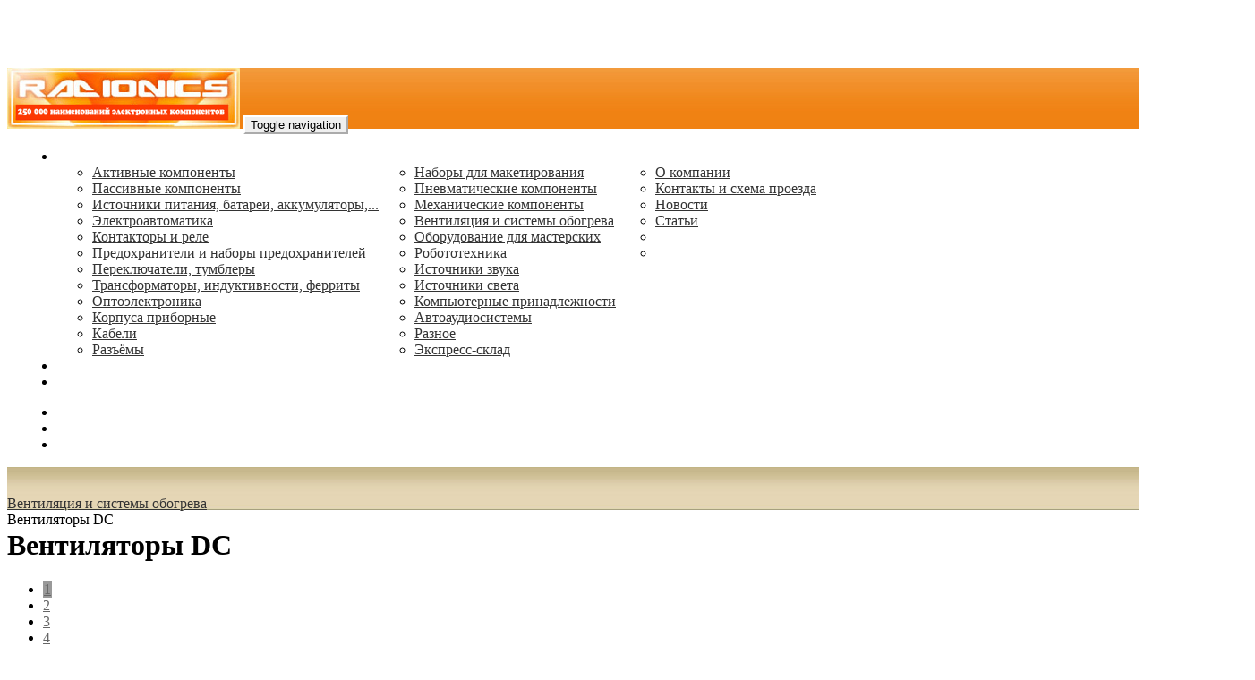

--- FILE ---
content_type: text/html; charset=utf-8
request_url: https://www.radioniks.ru/ventilyatory-sis-ohlazhdeniya-i-nagreva/ventilyatory-dc
body_size: 22357
content:
<!DOCTYPE html>
<html lang="en">
    <head>
        <meta charset="utf-8">
        <meta http-equiv="X-UA-Compatible" content="IE=edge">
        <meta name="viewport" content="width=device-width, initial-scale=1">

                    <title>Вентиляторы DC - ООО "Компания Радионикс"</title>

<meta name="description" content="Продаем по каталогу из наличия и под заказ. Низкие цены, экспресс-поставка." />

<meta name="keywords" content="контакторы PIZZATTO, микроcхемы TEXAS INSTRUMENTS, резисторы ARCOL, реле PILZ, энкодеры BAUMER, датчики HONEYWELL, разъёмы LEMO , потенциометры VISHAY, разъёмы AMPHENOL, модемы TELEORIGIN, пневматика SMC,  гидравлика PARKER, пускатели LOVATO, предохранители SIBA, электрохимия AG TERMOPASTY, кнопки EAO, инструмент BERNSTEIN, трансформаторы TALEMA, вентиляторы SUNON, источники питания TRACO POWER, контроллеры PANASONIC, разъёмы HARTING, термоусадка TYCO, тиристоры IXYS, кабель IGUS ,трансформаторы тока MBS AG, клей CHEMTRONICS,  конденсаторы KEMET, батарейки SAFT, фильтры SCHAFFNER , аккумуляторы PANASONIC, джойстики CH PRODUCTS, подшипники SKF,  датчики MURR ELEKTRONIK, блоки питания MURR ELEKTRONIK, микросхемы  MICROCHIP, диплеи 4D Systems , сигнализаторы LOUDITY" />

<link rel="canonical" href="https://www.radioniks.ru/ventilyatory-sis-ohlazhdeniya-i-nagreva/ventilyatory-dc"><link rel="next" href="https://www.radioniks.ru/ventilyatory-sis-ohlazhdeniya-i-nagreva/ventilyatory-dc?page=2">

               
        
        
                
        <link href='https://fonts.googleapis.com/css?family=Roboto:300,400,700&subset=latin,cyrillic' rel='stylesheet' type='text/css'>

                
        <link rel="stylesheet" href="/vendor/bootstrap/css/bootstrap.min.css?1" />
<link rel="stylesheet" href="/vendor/jqueryui/jquery-ui.min.css?1" />
<link rel="stylesheet" href="/static/default/css/main.css?1" />
<link rel="stylesheet" href="/static/electro/main.css?1" />

                                                                                               
                                                         
    </head>
    <body class="">

        <nav class="navbar navbar-inverse navbar-fixed-top">
            <div class="container">
                <div class="navbar-header">
                    <a class="navbar-brand" href="/"><img src="/static/electro/logo.png" /></a>

                    <button type="button" class="navbar-toggle collapsed" data-toggle="collapse" data-target="#navbar" aria-expanded="false" aria-controls="navbar">
                        <span class="sr-only">Toggle navigation</span>
                        <span class="icon-bar"></span>
                        <span class="icon-bar"></span>
                        <span class="icon-bar"></span>
                    </button>
                </div>
                <div id="navbar" class="collapse navbar-collapse">
                    <ul class="nav navbar-nav">
                        <li class="dropdown">
    <a href="/" class="dropdown-toggle" data-toggle="dropdown" aria-haspopup="true" aria-expanded="true">Каталог</a>
    <div class="dropdown-menu">
        <ul class="nav nav-1">
                            <li>
                    <a href="/poluprovodniki">Активные компоненты </a>
                </li>
                                            <li>
                    <a href="/passivnye-elementy">Пассивные компоненты</a>
                </li>
                                            <li>
                    <a href="/istochniki-energii">Источники питания, батареи, аккумуляторы,...</a>
                </li>
                                            <li>
                    <a href="/avtomatika">Электроавтоматика</a>
                </li>
                                            <li>
                    <a href="/rele-i-kontaktory">Контакторы и реле</a>
                </li>
                                            <li>
                    <a href="/predohraniteli-i-preryvateli">Предохранители и наборы предохранителей</a>
                </li>
                                            <li>
                    <a href="/pereklyuchateli-i-indikatory-5">Переключатели, тумблеры</a>
                </li>
                                            <li>
                    <a href="/transformatory-i-serdechniki">Трансформаторы, индуктивности, ферриты</a>
                </li>
                                            <li>
                    <a href="/optoelektronika">Oптоэлектроника</a>
                </li>
                                            <li>
                    <a href="/korpusa">Корпуса приборные</a>
                </li>
                                            <li>
                    <a href="/provoda-i-kabeli">Кабели</a>
                </li>
                                            <li>
                    <a href="/razemy">Разъёмы</a>
                </li>
                </ul><ul class="nav">                            <li>
                    <a href="/sistemy-embedded">Наборы для макетирования</a>
                </li>
                                            <li>
                    <a href="/pnevmatika">Пневматические компоненты</a>
                </li>
                                            <li>
                    <a href="/mehanicheskie-elementy">Механические компоненты</a>
                </li>
                                            <li>
                    <a href="/ventilyatory-sis-ohlazhdeniya-i-nagreva">Вентиляция и системы обогрева</a>
                </li>
                                            <li>
                    <a href="/oborudovanie-masterskih">Оборудование для мастерских</a>
                </li>
                                            <li>
                    <a href="/robototehnika">Робототехника</a>
                </li>
                                            <li>
                    <a href="/istochniki-zvuka">Источники звука</a>
                </li>
                                            <li>
                    <a href="/istochniki-sveta">Источники света</a>
                </li>
                                            <li>
                    <a href="/kompyuternye-aksessuary">Компьютерные принадлежности</a>
                </li>
                                            <li>
                    <a href="/avtomobilnaya-audiosistema">Автоаудиосистемы</a>
                </li>
                                            <li>
                    <a href="/raznoe">Разное</a>
                </li>
                                            <li>
                    <a href="/ekspress-sklad">Экспресс-склад</a>
                </li>
                                    </ul>
        <ul class="nav">
            <li>
        <a href="/about">О компании</a>
    </li>
    <li>
        <a href="/contacts">Контакты и схема проезда</a>
    </li>
    <li>
        <a href="/news">Новости</a>
    </li>
    <li>
        <a href="/e4e46c86-23f8-11ea-bc35-2908ac47600b">Статьи</a>
    </li>
    <li>
        <a href="/ec0544f2-1e5c-11ea-8bc5-27d09da358d0"></a>
    </li>
    <li>
        <a href="/a779221a-1eaa-11ea-8bc5-27d09da358d0"></a>
    </li>

        </ul>
    </div>
</li>



                        
                                                                                    <li><a href="tel:(495) 544-73-50, (925) 502-42-73">(495) 544-73-50, (925) 502-42-73</a></li>
                                                                            
                                                                            <li><a href="mailto:radioniks.ru@mail.ru">radioniks.ru@mail.ru</a></li>
                                                                    </ul>
                    <ul class="nav navbar-nav navbar-right">
                        <li class="search hidden-md hidden-sm hidden-xs">
                            <a href="https://www.radioniks.ru/search">Поиск</a>
                        </li>
                            <li class="hidden-md hidden-sm"><a href="https://www.radioniks.ru/auth">Вход</a></li>
    
                        <li class="cart">

<a href="https://www.radioniks.ru/carts"><span class="glyphicon glyphicon-shopping-cart"></span> 0.00 руб.</a></li>
                    </ul>
                </div><!--/.nav-collapse -->
            </div>
        </nav>

        <div class="container-breadcrumb">
            <div class="container">
                
<ol class="breadcrumb">
    <li><a href="/"><span class="glyphicon glyphicon-home"></span></a></li>
        <li><a href="/ventilyatory-sis-ohlazhdeniya-i-nagreva">Вентиляция и системы обогрева</a></li>
            <li class="active">Вентиляторы DC</li>
    </ol>

            </div>
        </div>

        

        <div class="container theme-showcase" role="main">
            



<h1 class="page-header">Вентиляторы DC</h1>





    


<div class="row">
    <div class="col-sm-9 col-sm-push-3">
        <div class="row">
            <div class="col-sm-6">
                                                            <ul class="pagination">
                                                                                                
                            <li class="active">
                    <a href="https://www.radioniks.ru/ventilyatory-sis-ohlazhdeniya-i-nagreva/ventilyatory-dc?page=1">1</a>
                </li>
            
                                    
                            <li >
                    <a href="https://www.radioniks.ru/ventilyatory-sis-ohlazhdeniya-i-nagreva/ventilyatory-dc?page=2">2</a>
                </li>
            
                                    
                            <li >
                    <a href="https://www.radioniks.ru/ventilyatory-sis-ohlazhdeniya-i-nagreva/ventilyatory-dc?page=3">3</a>
                </li>
            
                                    
                            <li >
                    <a href="https://www.radioniks.ru/ventilyatory-sis-ohlazhdeniya-i-nagreva/ventilyatory-dc?page=4">4</a>
                </li>
            
                                    
                            <li >
                    <a href="https://www.radioniks.ru/ventilyatory-sis-ohlazhdeniya-i-nagreva/ventilyatory-dc?page=5">5</a>
                </li>
            
                                    
                                                    <li><a>...</a></li>
                                    
                                    
                            <li >
                    <a href="https://www.radioniks.ru/ventilyatory-sis-ohlazhdeniya-i-nagreva/ventilyatory-dc?page=7">7</a>
                </li>
            
                                                                                                    </ul>
                                                </div>
            <noindex>
            <div class="col-sm-6" style="text-align: right;">
                <span class="dropdown">
                    <a href="#" class="btn btn-default dropdown-toggle" data-toggle="dropdown" aria-haspopup="true" aria-expanded="false" style="display:inline-block;">
                                                    По умолчанию
                                            </a>
                    <ul class="dropdown-menu">
                                                <li><a href="https://www.radioniks.ru/ventilyatory-sis-ohlazhdeniya-i-nagreva/ventilyatory-dc?sort=price" rel="nofollow">По цене ▲</a></li>
                        <li><a href="https://www.radioniks.ru/ventilyatory-sis-ohlazhdeniya-i-nagreva/ventilyatory-dc?sort=-price" rel="nofollow">По цене ▼</a></li>
                        <li><a href="https://www.radioniks.ru/ventilyatory-sis-ohlazhdeniya-i-nagreva/ventilyatory-dc?sort=title" rel="nofollow">По названию ▲</a></li>
                        <li><a href="https://www.radioniks.ru/ventilyatory-sis-ohlazhdeniya-i-nagreva/ventilyatory-dc?sort=-title" rel="nofollow">По названию ▼</a></li>
                        <li><a href="https://www.radioniks.ru/ventilyatory-sis-ohlazhdeniya-i-nagreva/ventilyatory-dc">По умолчанию</a></li>
                                            </ul>
                </span>
            </div>
            </noindex>
        </div>

        
            <div class="products">
                    <a href="/ventilyatory-sis-ohlazhdeniya-i-nagreva/ventilyatory-dc/ventilyatory-dc-24v/3214-jh4-ventilyator-dc-osevoy-92x92x32mm-280m3-ch-73dba" class="product">
                <div class="product-thumbnail">
                    
                </div>
                <div class="product-title">
                    <strong>EBM-PAPST 3214 JH4</strong><br /> Вентилятор: DC; осевой; 92x92x32мм; 280м3/ч; 73дБА; шариковый
                    <div class="product-price">
			Условия поставки уточняйте: radioniks.ru@mail.ru
                                            </div>
                </div>
            </a>
                    <a href="/ventilyatory-sis-ohlazhdeniya-i-nagreva/ventilyatory-dc/ventilyatory-dc-24v/3314-h-ventilyator-dc-osevoy-92x92x32mm-107m3-ch-47dba" class="product">
                <div class="product-thumbnail">
                    
                </div>
                <div class="product-title">
                    <strong>EBM-PAPST 3314 H</strong><br /> Вентилятор: DC; осевой; 92x92x32мм; 107м3/ч; 47дБА; шариковый
                    <div class="product-price">
			Условия поставки уточняйте: radioniks.ru@mail.ru
                                            </div>
                </div>
            </a>
                    <a href="/ventilyatory-sis-ohlazhdeniya-i-nagreva/ventilyatory-dc/ventilyatory-dc-24v/4114-nhu-246-ventilyator-dc-osevoy-24vdc-119x119x38mm-227m3" class="product">
                <div class="product-thumbnail">
                    <img src="/uploads/images/56/38/10085.jpg" style="max-width:100px" />
                </div>
                <div class="product-title">
                    <strong>EBM-PAPST 4114 NHU-246</strong><br /> Вентилятор: DC; осевой; 24ВDC; 119x119x38мм; 227м3/ч; 56дБА; IP68
                    <div class="product-price">
			Условия поставки уточняйте: radioniks.ru@mail.ru
                                            </div>
                </div>
            </a>
                    <a href="/ventilyatory-sis-ohlazhdeniya-i-nagreva/ventilyatory-dc/ventilyatory-dc-24v/4114-nxh-ventilyator-dc-osevoy-24vdc-119x119x32mm-227m3-ch" class="product">
                <div class="product-thumbnail">
                    
                </div>
                <div class="product-title">
                    <strong>EBM-PAPST 4114 NXH</strong><br /> Вентилятор: DC; осевой; 24ВDC; 119x119x32мм; 227м3/ч; 57дБА
                    <div class="product-price">
			Условия поставки уточняйте: radioniks.ru@mail.ru
                                            </div>
                </div>
            </a>
                    <a href="/ventilyatory-sis-ohlazhdeniya-i-nagreva/ventilyatory-dc/ventilyatory-dc-24v/4314-ventilyator-dc-osevoy-24vdc-119x119x32mm-170m3-ch-45dba" class="product">
                <div class="product-thumbnail">
                    <img src="/uploads/images/f8/d3/10375.jpg" style="max-width:100px" />
                </div>
                <div class="product-title">
                    <strong>EBM-PAPST 4314</strong><br /> Вентилятор: DC; осевой; 24ВDC; 119x119x32мм; 170м3/ч; 45дБА
                    <div class="product-price">
			Условия поставки уточняйте: radioniks.ru@mail.ru
                                            </div>
                </div>
            </a>
                    <a href="/ventilyatory-sis-ohlazhdeniya-i-nagreva/ventilyatory-dc/ventilyatory-dc-48v/4318-ventilyator-dc-osevoy-48vdc-119x119x32mm-170m3-ch" class="product">
                <div class="product-thumbnail">
                    <img src="/uploads/images/47/2a/10376.jpg" style="max-width:100px" />
                </div>
                <div class="product-title">
                    <strong>EBM-PAPST 4318</strong><br /> Вентилятор: DC; осевой; 48ВDC; 119x119x32мм; 170м3/ч; 45дБА; IP54
                    <div class="product-price">
			Условия поставки уточняйте: radioniks.ru@mail.ru
                                            </div>
                </div>
            </a>
                    <a href="/ventilyatory-sis-ohlazhdeniya-i-nagreva/ventilyatory-dc/ventilyatory-dc-24v/4414-f-ventilyator-dc-osevoy-119x119x25mm-170m3-ch-43dba" class="product">
                <div class="product-thumbnail">
                    
                </div>
                <div class="product-title">
                    <strong>EBM-PAPST 4414 F</strong><br /> Вентилятор: DC; осевой; 119x119x25мм; 170м3/ч; 43дБА; шариковый
                    <div class="product-price">
			Условия поставки уточняйте: radioniks.ru@mail.ru
                                            </div>
                </div>
            </a>
                    <a href="/ventilyatory-sis-ohlazhdeniya-i-nagreva/ventilyatory-dc/ventilyatory-dc-24v/4414-h-ventilyator-dc-osevoy-119x119x38mm-240m3-ch-50dba" class="product">
                <div class="product-thumbnail">
                    
                </div>
                <div class="product-title">
                    <strong>EBM-PAPST 4414 H</strong><br /> Вентилятор: DC; осевой; 119x119x38мм; 240м3/ч; 50дБА; шариковый
                    <div class="product-price">
			Условия поставки уточняйте: radioniks.ru@mail.ru
                                            </div>
                </div>
            </a>
                    <a href="/ventilyatory-sis-ohlazhdeniya-i-nagreva/ventilyatory-dc/ventilyatory-dc-24v/614-nn-ventilyator-dc-osevoy-60x60x25mm-42m3-ch-35dba" class="product">
                <div class="product-thumbnail">
                    
                </div>
                <div class="product-title">
                    <strong>EBM-PAPST 614 NN</strong><br /> Вентилятор: DC; осевой; 60x60x25мм; 42м3/ч; 35дБА; шариковый
                    <div class="product-price">
			Условия поставки уточняйте: radioniks.ru@mail.ru
                                            </div>
                </div>
            </a>
                    <a href="/ventilyatory-sis-ohlazhdeniya-i-nagreva/ventilyatory-dc/ventilyatory-dc-24v/6224n-ventilyator-dc-osevoy-24vdc-172x51mm-410m3-ch-55dba" class="product">
                <div class="product-thumbnail">
                    <img src="/uploads/images/7d/6a/11933.jpg" style="max-width:100px" />
                </div>
                <div class="product-title">
                    <strong>EBM-PAPST 6224N</strong><br /> Вентилятор: DC; осевой; 24ВDC; Ø172x51мм; 410м3/ч; 55дБА; Vapo
                    <div class="product-price">
			Условия поставки уточняйте: radioniks.ru@mail.ru
                                            </div>
                </div>
            </a>
                    <a href="/ventilyatory-sis-ohlazhdeniya-i-nagreva/ventilyatory-dc/ventilyatory-dc-24v/8314-ventilyator-dc-osevoy-80x80x32mm-54m3-ch-36dba" class="product">
                <div class="product-thumbnail">
                    
                </div>
                <div class="product-title">
                    <strong>EBM-PAPST 8314</strong><br /> Вентилятор: DC; осевой; 80x80x32мм; 54м3/ч; 36дБА; шариковый
                    <div class="product-price">
			Условия поставки уточняйте: radioniks.ru@mail.ru
                                            </div>
                </div>
            </a>
                    <a href="/ventilyatory-sis-ohlazhdeniya-i-nagreva/ventilyatory-dc/ventilyatory-dc-24v/8314h-ventilyator-dc-osevoy-24vdc-80x80x32mm-80m3-ch-48dba" class="product">
                <div class="product-thumbnail">
                    <img src="/uploads/images/57/c2/13493.jpg" style="max-width:100px" />
                </div>
                <div class="product-title">
                    <strong>EBM-PAPST 8314H</strong><br /> Вентилятор: DC; осевой; 24ВDC; 80x80x32мм; 80м3/ч; 48дБА; шариковый
                    <div class="product-price">
			Условия поставки уточняйте: radioniks.ru@mail.ru
                                            </div>
                </div>
            </a>
                    <a href="/ventilyatory-sis-ohlazhdeniya-i-nagreva/ventilyatory-dc/ventilyatory-dc-24v/8414-nh-ventilyator-dc-osevoy-80x80x25mm-79m3-ch-37dba" class="product">
                <div class="product-thumbnail">
                    
                </div>
                <div class="product-title">
                    <strong>EBM-PAPST 8414 NH</strong><br /> Вентилятор: DC; осевой; 80x80x25мм; 79м3/ч; 37дБА; шариковый
                    <div class="product-price">
			Условия поставки уточняйте: radioniks.ru@mail.ru
                                            </div>
                </div>
            </a>
                    <a href="/ventilyatory-sis-ohlazhdeniya-i-nagreva/ventilyatory-dc/ventilyatory-dc-24v/8414-nm-ventilyator-dc-osevoy-80x80x25mm-58m3-ch-27dba" class="product">
                <div class="product-thumbnail">
                    
                </div>
                <div class="product-title">
                    <strong>EBM-PAPST 8414 NM</strong><br /> Вентилятор: DC; осевой; 80x80x25мм; 58м3/ч; 27дБА; шариковый
                    <div class="product-price">
			Условия поставки уточняйте: radioniks.ru@mail.ru
                                            </div>
                </div>
            </a>
                    <a href="/ventilyatory-sis-ohlazhdeniya-i-nagreva/ventilyatory-dc/ventilyatory-dc-24v/9gt0624p4g001-ventilyator-dc-osevoy" class="product">
                <div class="product-thumbnail">
                    <img src="/uploads/images/c1/ca/14312.jpg" style="max-width:100px" />
                </div>
                <div class="product-title">
                    <strong>SANYO DENKI 9GT0624P4G001</strong><br /> Вентилятор: DC; осевой
                    <div class="product-price">
			Условия поставки уточняйте: radioniks.ru@mail.ru
                                            </div>
                </div>
            </a>
                    <a href="/ventilyatory-sis-ohlazhdeniya-i-nagreva/ventilyatory-dc/ventilyatory-dc-24v/dv6224-2-ventilyator-dc-diagonalnyy-24vdc-172x51mm-540m3-ch" class="product">
                <div class="product-thumbnail">
                    
                </div>
                <div class="product-title">
                    <strong>EBM-PAPST DV6224/2</strong><br /> Вентилятор: DC; диагональный; 24ВDC; Ø172x51мм; 540м3/ч; 63дБА
                    <div class="product-price">
			Условия поставки уточняйте: radioniks.ru@mail.ru
                                            </div>
                </div>
            </a>
                    <a href="/ventilyatory-sis-ohlazhdeniya-i-nagreva/ventilyatory-dc/ventilyatory-dc-5v/eb40100s2-000u-999-ventilyator-dc-osevoy-5vdc-40x40x10mm-11" class="product">
                <div class="product-thumbnail">
                    <img src="/uploads/images/8d/98/40138.jpg" style="max-width:100px" />
                </div>
                <div class="product-title">
                    <strong>SUNON EB40100S2-000U-999</strong><br /> Вентилятор: DC; осевой; 5ВDC; 40x40x10мм; 11,9м3/ч; 27дБА; 3,3ммH2O
                    <div class="product-price">
			Условия поставки уточняйте: radioniks.ru@mail.ru
                                            </div>
                </div>
            </a>
                    <a href="/ventilyatory-sis-ohlazhdeniya-i-nagreva/ventilyatory-dc/ventilyatory-dc-12v/eb40101s2-000u-999-ventilyator-dc-osevoy-12vdc-40x40x10mm" class="product">
                <div class="product-thumbnail">
                    <img src="/uploads/images/08/90/40139.jpg" style="max-width:100px" />
                </div>
                <div class="product-title">
                    <strong>SUNON EB40101S2-000U-999</strong><br /> Вентилятор: DC; осевой; 12ВDC; 40x40x10мм; 11,9м3/ч; 27дБА; 26AWG
                    <div class="product-price">
			Условия поставки уточняйте: radioniks.ru@mail.ru
                                            </div>
                </div>
            </a>
                    <a href="/ventilyatory-sis-ohlazhdeniya-i-nagreva/ventilyatory-dc/ventilyatory-dc-5v/eb40200s1-999-ventilyator-dc-osevoy-5vdc-40x40x20mm-25-5dba" class="product">
                <div class="product-thumbnail">
                    
                </div>
                <div class="product-title">
                    <strong>SUNON EB40200S1-999</strong><br /> Вентилятор: DC; осевой; 5ВDC; 40x40x20мм; 25,5дБА; скольжения
                    <div class="product-price">
			Условия поставки уточняйте: radioniks.ru@mail.ru
                                            </div>
                </div>
            </a>
                    <a href="/ventilyatory-sis-ohlazhdeniya-i-nagreva/ventilyatory-dc/ventilyatory-dc-5v/eb40200s2-000u-999-ventilyator-dc-osevoy-5vdc-40x40x20mm-13" class="product">
                <div class="product-thumbnail">
                    <img src="/uploads/images/41/15/40140.jpg" style="max-width:100px" />
                </div>
                <div class="product-title">
                    <strong>SUNON EB40200S2-000U-999</strong><br /> Вентилятор: DC; осевой; 5ВDC; 40x40x20мм; 13,08м3/ч; 21дБА; 26AWG
                    <div class="product-price">
			Условия поставки уточняйте: radioniks.ru@mail.ru
                                            </div>
                </div>
            </a>
                    <a href="/ventilyatory-sis-ohlazhdeniya-i-nagreva/ventilyatory-dc/ventilyatory-dc-12v/eb40201s1-999-ventilyator-dc-osevoy-12vdc-40x40x20mm-15" class="product">
                <div class="product-thumbnail">
                    
                </div>
                <div class="product-title">
                    <strong>SUNON EB40201S1-999</strong><br /> Вентилятор: DC; осевой; 12ВDC; 40x40x20мм; 15,21м3/ч; 25,5дБА
                    <div class="product-price">
			Условия поставки уточняйте: radioniks.ru@mail.ru
                                            </div>
                </div>
            </a>
                    <a href="/ventilyatory-sis-ohlazhdeniya-i-nagreva/ventilyatory-dc/ventilyatory-dc-12v/eb40201s2-000u-999-ventilyator-dc-osevoy-12vdc-40x40x20mm" class="product">
                <div class="product-thumbnail">
                    <img src="/uploads/images/f2/3b/40141.jpg" style="max-width:100px" />
                </div>
                <div class="product-title">
                    <strong>SUNON EB40201S2-000U-999</strong><br /> Вентилятор: DC; осевой; 12ВDC; 40x40x20мм; 13,01м3/ч; 21дБА; 26AWG
                    <div class="product-price">
			Условия поставки уточняйте: radioniks.ru@mail.ru
                                            </div>
                </div>
            </a>
                    <a href="/ventilyatory-sis-ohlazhdeniya-i-nagreva/ventilyatory-dc/ventilyatory-dc-24v/eb40202s1-000u-999-ventilyator-dc-osevoy-24vdc-40x40x20mm" class="product">
                <div class="product-thumbnail">
                    
                </div>
                <div class="product-title">
                    <strong>SUNON EB40202S1-000U-999</strong><br /> Вентилятор: DC; осевой; 24ВDC; 40x40x20мм; 15,12м3/ч; 25,5дБА; Vapo
                    <div class="product-price">
			Условия поставки уточняйте: radioniks.ru@mail.ru
                                            </div>
                </div>
            </a>
                    <a href="/ventilyatory-sis-ohlazhdeniya-i-nagreva/ventilyatory-dc/ventilyatory-dc-24v/eb40202s2-000u-999-ventilyator-dc-osevoy-24vdc-40x40x20mm" class="product">
                <div class="product-thumbnail">
                    <img src="/uploads/images/c5/5f/40142.jpg" style="max-width:100px" />
                </div>
                <div class="product-title">
                    <strong>SUNON EB40202S2-000U-999</strong><br /> Вентилятор: DC; осевой; 24ВDC; 40x40x20мм; 13,01м3/ч; 21дБА; 26AWG
                    <div class="product-price">
			Условия поставки уточняйте: radioniks.ru@mail.ru
                                            </div>
                </div>
            </a>
                    <a href="/ventilyatory-sis-ohlazhdeniya-i-nagreva/ventilyatory-dc/ventilyatory-dc-12v/eb45101s2-000u-999-ventilyator-dc-osevoy-12vdc-45x45x10mm" class="product">
                <div class="product-thumbnail">
                    <img src="/uploads/images/b3/09/40143.jpg" style="max-width:100px" />
                </div>
                <div class="product-title">
                    <strong>SUNON EB45101S2-000U-999</strong><br /> Вентилятор: DC; осевой; 12ВDC; 45x45x10мм; 15,6м3/ч; 27дБА; 26AWG
                    <div class="product-price">
			Условия поставки уточняйте: radioniks.ru@mail.ru
                                            </div>
                </div>
            </a>
                    <a href="/ventilyatory-sis-ohlazhdeniya-i-nagreva/ventilyatory-dc/ventilyatory-dc-12v/eb45101s2-000u-c99-ventilyator-dc-osevoy-12vdc-45x45x10mm" class="product">
                <div class="product-thumbnail">
                    <img src="/uploads/images/15/fe/40144.jpg" style="max-width:100px" />
                </div>
                <div class="product-title">
                    <strong>SUNON EB45101S2-000U-C99</strong><br /> Вентилятор: DC; осевой; 12ВDC; 45x45x10мм; 15,6м3/ч; 27дБА; 26AWG
                    <div class="product-price">
			Условия поставки уточняйте: radioniks.ru@mail.ru
                                            </div>
                </div>
            </a>
                    <a href="/ventilyatory-sis-ohlazhdeniya-i-nagreva/ventilyatory-dc/ventilyatory-dc-12v/eb50101s2-000u-999-ventilyator-dc-osevoy-12vdc-50x50x10mm" class="product">
                <div class="product-thumbnail">
                    <img src="/uploads/images/5e/da/40145.jpg" style="max-width:100px" />
                </div>
                <div class="product-title">
                    <strong>SUNON EB50101S2-000U-999</strong><br /> Вентилятор: DC; осевой; 12ВDC; 50x50x10мм; 18,6м3/ч; 26дБА; 26AWG
                    <div class="product-price">
			Условия поставки уточняйте: radioniks.ru@mail.ru
                                            </div>
                </div>
            </a>
                    <a href="/ventilyatory-sis-ohlazhdeniya-i-nagreva/ventilyatory-dc/ventilyatory-dc-12v/eb60201s1-000u-999-ventilyator-dc-osevoy-12vdc-60x60x20mm" class="product">
                <div class="product-thumbnail">
                    <img src="/uploads/images/ab/57/40152.jpg" style="max-width:100px" />
                </div>
                <div class="product-title">
                    <strong>SUNON EB60201S1-000U-999</strong><br /> Вентилятор: DC; осевой; 12ВDC; 60x60x20мм; 38,9м3/ч; 33,5дБА; 26AWG
                    <div class="product-price">
			Условия поставки уточняйте: radioniks.ru@mail.ru
                                            </div>
                </div>
            </a>
                    <a href="/ventilyatory-sis-ohlazhdeniya-i-nagreva/ventilyatory-dc/ventilyatory-dc-12v/eb60201s3-999-ventilyator-dc-osevoy-12vdc-60x60x20mm-28" class="product">
                <div class="product-thumbnail">
                    
                </div>
                <div class="product-title">
                    <strong>SUNON EB60201S3-999</strong><br /> Вентилятор: DC; осевой; 12ВDC; 60x60x20мм; 28,03м3/ч; 23дБА; 26AWG
                    <div class="product-price">
			Условия поставки уточняйте: radioniks.ru@mail.ru
                                            </div>
                </div>
            </a>
                    <a href="/ventilyatory-sis-ohlazhdeniya-i-nagreva/ventilyatory-dc/ventilyatory-dc-24v/eb60202b1-000u-a99-ventilyator-dc-osevoy-24vdc-60x60x20mm" class="product">
                <div class="product-thumbnail">
                    <img src="/uploads/images/9a/89/40153.jpg" style="max-width:100px" />
                </div>
                <div class="product-title">
                    <strong>SUNON EB60202B1-000U-A99</strong><br /> Вентилятор: DC; осевой; 24ВDC; 60x60x20мм; 39,08м3/ч; 34,5дБА
                    <div class="product-price">
			Условия поставки уточняйте: radioniks.ru@mail.ru
                                            </div>
                </div>
            </a>
                    <a href="/ventilyatory-sis-ohlazhdeniya-i-nagreva/ventilyatory-dc/ventilyatory-dc-24v/eb60202b3-a99-ventilyator-dc-osevoy-24vdc-60x60x20mm-23" class="product">
                <div class="product-thumbnail">
                    
                </div>
                <div class="product-title">
                    <strong>SUNON EB60202B3-A99</strong><br /> Вентилятор: DC; осевой; 24ВDC; 60x60x20мм; 23,96м3/ч; 24,5дБА
                    <div class="product-price">
			Условия поставки уточняйте: radioniks.ru@mail.ru
                                            </div>
                </div>
            </a>
                    <a href="/ventilyatory-sis-ohlazhdeniya-i-nagreva/ventilyatory-dc/ventilyatory-dc-12v/eb60251b1-000u-999-ventilyator-dc-osevoy-12vdc-60x60x25mm" class="product">
                <div class="product-thumbnail">
                    <img src="/uploads/images/35/87/40154.jpg" style="max-width:100px" />
                </div>
                <div class="product-title">
                    <strong>SUNON EB60251B1-000U-999</strong><br /> Вентилятор: DC; осевой; 12ВDC; 60x60x25мм; 39,7м3/ч; 34,5дБА; 26AWG
                    <div class="product-price">
			Условия поставки уточняйте: radioniks.ru@mail.ru
                                            </div>
                </div>
            </a>
                    <a href="/ventilyatory-sis-ohlazhdeniya-i-nagreva/ventilyatory-dc/ventilyatory-dc-12v/eb60251b2-000u-999-ventilyator-dc-osevoy-12vdc-60x60x25mm" class="product">
                <div class="product-thumbnail">
                    <img src="/uploads/images/2a/29/40155.jpg" style="max-width:100px" />
                </div>
                <div class="product-title">
                    <strong>SUNON EB60251B2-000U-999</strong><br /> Вентилятор: DC; осевой; 12ВDC; 60x60x25мм; 32,7м3/ч; 30дБА; 26AWG
                    <div class="product-price">
			Условия поставки уточняйте: radioniks.ru@mail.ru
                                            </div>
                </div>
            </a>
                    <a href="/ventilyatory-sis-ohlazhdeniya-i-nagreva/ventilyatory-dc/ventilyatory-dc-12v/eb60251s1-000u-999-ventilyator-dc-osevoy-12vdc-60x60x25mm" class="product">
                <div class="product-thumbnail">
                    <img src="/uploads/images/2f/18/40156.jpg" style="max-width:100px" />
                </div>
                <div class="product-title">
                    <strong>SUNON EB60251S1-000U-999</strong><br /> Вентилятор: DC; осевой; 12ВDC; 60x60x25мм; 39,7м3/ч; 33,5дБА; 26AWG
                    <div class="product-price">
			Условия поставки уточняйте: radioniks.ru@mail.ru
                                            </div>
                </div>
            </a>
                    <a href="/ventilyatory-sis-ohlazhdeniya-i-nagreva/ventilyatory-dc/ventilyatory-dc-12v/eb60251s3-000u-999-ventilyator-dc-osevoy-12vdc-60x60x25mm" class="product">
                <div class="product-thumbnail">
                    <img src="/uploads/images/26/c7/40157.jpg" style="max-width:100px" />
                </div>
                <div class="product-title">
                    <strong>SUNON EB60251S3-000U-999</strong><br /> Вентилятор: DC; осевой; 12ВDC; 60x60x25мм; 27,04м3/ч; 21дБА; 26AWG
                    <div class="product-price">
			Условия поставки уточняйте: radioniks.ru@mail.ru
                                            </div>
                </div>
            </a>
                    <a href="/ventilyatory-sis-ohlazhdeniya-i-nagreva/ventilyatory-dc/ventilyatory-dc-24v/eb60252b1-000u-999-ventilyator-dc-osevoy-24vdc-60x60x25mm" class="product">
                <div class="product-thumbnail">
                    <img src="/uploads/images/47/1e/40158.jpg" style="max-width:100px" />
                </div>
                <div class="product-title">
                    <strong>SUNON EB60252B1-000U-999</strong><br /> Вентилятор: DC; осевой; 24ВDC; 60x60x25мм; 39,7м3/ч; 34,5дБА; 26AWG
                    <div class="product-price">
			Условия поставки уточняйте: radioniks.ru@mail.ru
                                            </div>
                </div>
            </a>
                    <a href="/ventilyatory-sis-ohlazhdeniya-i-nagreva/ventilyatory-dc/ventilyatory-dc-24v/eb60252b1-000u-a99-ventilyator-dc-osevoy-24vdc-60x60x25mm" class="product">
                <div class="product-thumbnail">
                    <img src="/uploads/images/26/93/40159.jpg" style="max-width:100px" />
                </div>
                <div class="product-title">
                    <strong>SUNON EB60252B1-000U-A99</strong><br /> Вентилятор: DC; осевой; 24ВDC; 60x60x25мм; 39,93м3/ч; 34,5дБА
                    <div class="product-price">
			Условия поставки уточняйте: radioniks.ru@mail.ru
                                            </div>
                </div>
            </a>
                    <a href="/ventilyatory-sis-ohlazhdeniya-i-nagreva/ventilyatory-dc/ventilyatory-dc-24v/eb60252b3-000u-999-ventilyator-dc-osevoy-24vdc-60x60x25mm" class="product">
                <div class="product-thumbnail">
                    <img src="/uploads/images/ed/be/40160.jpg" style="max-width:100px" />
                </div>
                <div class="product-title">
                    <strong>SUNON EB60252B3-000U-999</strong><br /> Вентилятор: DC; осевой; 24ВDC; 60x60x25мм; 23,5м3/ч; 23,5дБА; 26AWG
                    <div class="product-price">
			Условия поставки уточняйте: radioniks.ru@mail.ru
                                            </div>
                </div>
            </a>
                    <a href="/ventilyatory-sis-ohlazhdeniya-i-nagreva/ventilyatory-dc/ventilyatory-dc-24v/eb60252b3-a99-ventilyator-dc-osevoy-24vdc-60x60x25mm-23" class="product">
                <div class="product-thumbnail">
                    
                </div>
                <div class="product-title">
                    <strong>SUNON EB60252B3-A99</strong><br /> Вентилятор: DC; осевой; 24ВDC; 60x60x25мм; 23,62м3/ч; 20дБА; 26AWG
                    <div class="product-price">
			Условия поставки уточняйте: radioniks.ru@mail.ru
                                            </div>
                </div>
            </a>
                    <a href="/ventilyatory-sis-ohlazhdeniya-i-nagreva/ventilyatory-dc/ventilyatory-dc-24v/eb60252s1-000u-999-ventilyator-dc-osevoy-24vdc-60x60x25mm" class="product">
                <div class="product-thumbnail">
                    <img src="/uploads/images/32/fb/40161.jpg" style="max-width:100px" />
                </div>
                <div class="product-title">
                    <strong>SUNON EB60252S1-000U-999</strong><br /> Вентилятор: DC; осевой; 24ВDC; 60x60x25мм; 39,7м3/ч; 33,5дБА; 26AWG
                    <div class="product-price">
			Условия поставки уточняйте: radioniks.ru@mail.ru
                                            </div>
                </div>
            </a>
                    <a href="/ventilyatory-sis-ohlazhdeniya-i-nagreva/ventilyatory-dc/ventilyatory-dc-24v/eb60252s3-999-ventilyator-dc-osevoy-24vdc-60x60x25mm-27" class="product">
                <div class="product-thumbnail">
                    
                </div>
                <div class="product-title">
                    <strong>SUNON EB60252S3-999</strong><br /> Вентилятор: DC; осевой; 24ВDC; 60x60x25мм; 27,18м3/ч; 21дБА; 26AWG
                    <div class="product-price">
			Условия поставки уточняйте: radioniks.ru@mail.ru
                                            </div>
                </div>
            </a>
                    <a href="/ventilyatory-sis-ohlazhdeniya-i-nagreva/ventilyatory-dc/ventilyatory-dc-5v/ee40100s1-999-ventilyator-dc-osevoy-5vdc-40x40x10mm-13-59m3" class="product">
                <div class="product-thumbnail">
                    
                </div>
                <div class="product-title">
                    <strong>SUNON EE40100S1-999</strong><br /> Вентилятор: DC; осевой; 5ВDC; 40x40x10мм; 13,59м3/ч; 32дБА; 26AWG
                    <div class="product-price">
			Условия поставки уточняйте: radioniks.ru@mail.ru
                                            </div>
                </div>
            </a>
                    <a href="/ventilyatory-sis-ohlazhdeniya-i-nagreva/ventilyatory-dc/ventilyatory-dc-12v/ee40101s1-000u-999-ventilyator-dc-osevoy-12vdc-40x40x10mm" class="product">
                <div class="product-thumbnail">
                    <img src="/uploads/images/5a/ad/40577.jpg" style="max-width:100px" />
                </div>
                <div class="product-title">
                    <strong>SUNON EE40101S1-000U-999</strong><br /> Вентилятор: DC; осевой; 12ВDC; 40x40x10мм; 13,6м3/ч; 32дБА; 26AWG
                    <div class="product-price">
			Условия поставки уточняйте: radioniks.ru@mail.ru
                                            </div>
                </div>
            </a>
                    <a href="/ventilyatory-sis-ohlazhdeniya-i-nagreva/ventilyatory-dc/ventilyatory-dc-5v/ee45100s1-999-ventilyator-dc-osevoy-5vdc-45x45x10mm-18-69m3" class="product">
                <div class="product-thumbnail">
                    
                </div>
                <div class="product-title">
                    <strong>SUNON EE45100S1-999</strong><br /> Вентилятор: DC; осевой; 5ВDC; 45x45x10мм; 18,69м3/ч; 32дБА; 26AWG
                    <div class="product-price">
			Условия поставки уточняйте: radioniks.ru@mail.ru
                                            </div>
                </div>
            </a>
                    <a href="/ventilyatory-sis-ohlazhdeniya-i-nagreva/ventilyatory-dc/ventilyatory-dc-12v/ee45101s1-000u-999-ventilyator-dc-osevoy-12vdc-45x45x10mm" class="product">
                <div class="product-thumbnail">
                    <img src="/uploads/images/9f/c2/40578.jpg" style="max-width:100px" />
                </div>
                <div class="product-title">
                    <strong>SUNON EE45101S1-000U-999</strong><br /> Вентилятор: DC; осевой; 12ВDC; 45x45x10мм; 17,8м3/ч; 31дБА; 26AWG
                    <div class="product-price">
			Условия поставки уточняйте: radioniks.ru@mail.ru
                                            </div>
                </div>
            </a>
                    <a href="/ventilyatory-sis-ohlazhdeniya-i-nagreva/ventilyatory-dc/ventilyatory-dc-5v/ee50100s1-000u-999-ventilyator-dc-osevoy-5vdc-50x50x10mm-22" class="product">
                <div class="product-thumbnail">
                    <img src="/uploads/images/2e/33/40579.jpg" style="max-width:100px" />
                </div>
                <div class="product-title">
                    <strong>SUNON EE50100S1-000U-999</strong><br /> Вентилятор: DC; осевой; 5ВDC; 50x50x10мм; 22,09м3/ч; 30дБА; 26AWG
                    <div class="product-price">
			Условия поставки уточняйте: radioniks.ru@mail.ru
                                            </div>
                </div>
            </a>
                    <a href="/ventilyatory-sis-ohlazhdeniya-i-nagreva/ventilyatory-dc/ventilyatory-dc-12v/ee50101s1-000u-999-ventilyator-dc-osevoy-12vdc-50x50x10mm" class="product">
                <div class="product-thumbnail">
                    <img src="/uploads/images/bd/82/40580.jpg" style="max-width:100px" />
                </div>
                <div class="product-title">
                    <strong>SUNON EE50101S1-000U-999</strong><br /> Вентилятор: DC; осевой; 12ВDC; 50x50x10мм; 21,24м3/ч; 29дБА; 26AWG
                    <div class="product-price">
			Условия поставки уточняйте: radioniks.ru@mail.ru
                                            </div>
                </div>
            </a>
                    <a href="/ventilyatory-sis-ohlazhdeniya-i-nagreva/ventilyatory-dc/ventilyatory-dc-12v/ee60201b1-000u-a99-ventilyator-dc-osevoy-12vdc-60x60x20mm" class="product">
                <div class="product-thumbnail">
                    <img src="/uploads/images/e6/58/40581.jpg" style="max-width:100px" />
                </div>
                <div class="product-title">
                    <strong>SUNON EE60201B1-000U-A99</strong><br /> Вентилятор: DC; осевой; 12ВDC; 60x60x20мм; 39,08м3/ч; 34,5дБА
                    <div class="product-price">
			Условия поставки уточняйте: radioniks.ru@mail.ru
                                            </div>
                </div>
            </a>
                    <a href="/ventilyatory-sis-ohlazhdeniya-i-nagreva/ventilyatory-dc/ventilyatory-dc-12v/ee60201b1-000u-g99-ventilyator-dc-osevoy-12vdc-60x60x20mm" class="product">
                <div class="product-thumbnail">
                    <img src="/uploads/images/b8/fe/40582.jpg" style="max-width:100px" />
                </div>
                <div class="product-title">
                    <strong>SUNON EE60201B1-000U-G99</strong><br /> Вентилятор: DC; осевой; 12ВDC; 60x60x20мм; 39,08м3/ч; 34,5дБА
                    <div class="product-price">
			Условия поставки уточняйте: radioniks.ru@mail.ru
                                            </div>
                </div>
            </a>
                    <a href="/ventilyatory-sis-ohlazhdeniya-i-nagreva/ventilyatory-dc/ventilyatory-dc-12v/ee60201b2-999-ventilyator-dc-osevoy-12vdc-60x60x20mm-39" class="product">
                <div class="product-thumbnail">
                    
                </div>
                <div class="product-title">
                    <strong>SUNON EE60201B2-999</strong><br /> Вентилятор: DC; осевой; 12ВDC; 60x60x20мм; 39,08м3/ч; 29дБА; 26AWG
                    <div class="product-price">
			Условия поставки уточняйте: radioniks.ru@mail.ru
                                            </div>
                </div>
            </a>
                    <a href="/ventilyatory-sis-ohlazhdeniya-i-nagreva/ventilyatory-dc/ventilyatory-dc-12v/ee60201b3-999-ventilyator-dc-osevoy-12vdc-60x60x20mm-23" class="product">
                <div class="product-thumbnail">
                    
                </div>
                <div class="product-title">
                    <strong>SUNON EE60201B3-999</strong><br /> Вентилятор: DC; осевой; 12ВDC; 60x60x20мм; 23,96м3/ч; 24,5дБА
                    <div class="product-price">
			Условия поставки уточняйте: radioniks.ru@mail.ru
                                            </div>
                </div>
            </a>
                    <a href="/ventilyatory-sis-ohlazhdeniya-i-nagreva/ventilyatory-dc/ventilyatory-dc-12v/ee60251b1-000u-999-ventilyator-dc-osevoy-12vdc-60x60x25mm" class="product">
                <div class="product-thumbnail">
                    <img src="/uploads/images/4f/34/40583.jpg" style="max-width:100px" />
                </div>
                <div class="product-title">
                    <strong>SUNON EE60251B1-000U-999</strong><br /> Вентилятор: DC; осевой; 12ВDC; 60x60x25мм; 39,93м3/ч; 34,5дБА
                    <div class="product-price">
			Условия поставки уточняйте: radioniks.ru@mail.ru
                                            </div>
                </div>
            </a>
                    <a href="/ventilyatory-sis-ohlazhdeniya-i-nagreva/ventilyatory-dc/ventilyatory-dc-12v/ee60251b1-000u-g99-ventilyator-dc-osevoy-12vdc-60x60x25mm" class="product">
                <div class="product-thumbnail">
                    <img src="/uploads/images/ab/c9/40584.jpg" style="max-width:100px" />
                </div>
                <div class="product-title">
                    <strong>SUNON EE60251B1-000U-G99</strong><br /> Вентилятор: DC; осевой; 12ВDC; 60x60x25мм; 39,93м3/ч; 34,5дБА
                    <div class="product-price">
			Условия поставки уточняйте: radioniks.ru@mail.ru
                                            </div>
                </div>
            </a>
                    <a href="/ventilyatory-sis-ohlazhdeniya-i-nagreva/ventilyatory-dc/ventilyatory-dc-12v/ee60251b2-000u-999-ventilyator-dc-osevoy-12vdc-60x60x25mm" class="product">
                <div class="product-thumbnail">
                    <img src="/uploads/images/97/89/40585.jpg" style="max-width:100px" />
                </div>
                <div class="product-title">
                    <strong>SUNON EE60251B2-000U-999</strong><br /> Вентилятор: DC; осевой; 12ВDC; 60x60x25мм; 32,62м3/ч; 30дБА; 26AWG
                    <div class="product-price">
			Условия поставки уточняйте: radioniks.ru@mail.ru
                                            </div>
                </div>
            </a>
                    <a href="/ventilyatory-sis-ohlazhdeniya-i-nagreva/ventilyatory-dc/ventilyatory-dc-24v/ee60252b1-000u-a99-ventilyator-dc-osevoy-24vdc-60x60x25mm" class="product">
                <div class="product-thumbnail">
                    <img src="/uploads/images/27/01/40586.jpg" style="max-width:100px" />
                </div>
                <div class="product-title">
                    <strong>SUNON EE60252B1-000U-A99</strong><br /> Вентилятор: DC; осевой; 24ВDC; 60x60x25мм; 39,7м3/ч; 34,5дБА; 26AWG
                    <div class="product-price">
			Условия поставки уточняйте: radioniks.ru@mail.ru
                                            </div>
                </div>
            </a>
                    <a href="/ventilyatory-sis-ohlazhdeniya-i-nagreva/ventilyatory-dc/ventilyatory-dc-24v/ee60252b2-000u-a99-ventilyator-dc-osevoy-24vdc-60x60x25mm" class="product">
                <div class="product-thumbnail">
                    
                </div>
                <div class="product-title">
                    <strong>SUNON EE60252B2-000U-A99</strong><br /> Вентилятор: DC; осевой; 24ВDC; 60x60x25мм; 32,62м3/ч; 30дБА; 26AWG
                    <div class="product-price">
			Условия поставки уточняйте: radioniks.ru@mail.ru
                                            </div>
                </div>
            </a>
                    <a href="/ventilyatory-sis-ohlazhdeniya-i-nagreva/ventilyatory-dc/ventilyatory-dc-24v/ee60252b3-000u-a99-ventilyator-dc-osevoy-24vdc-60x60x25mm" class="product">
                <div class="product-thumbnail">
                    
                </div>
                <div class="product-title">
                    <strong>SUNON EE60252B3-000U-A99</strong><br /> Вентилятор: DC; осевой; 24ВDC; 60x60x25мм; 23,49м3/ч; 20дБА; 26AWG
                    <div class="product-price">
			Условия поставки уточняйте: radioniks.ru@mail.ru
                                            </div>
                </div>
            </a>
                    <a href="/ventilyatory-sis-ohlazhdeniya-i-nagreva/ventilyatory-dc/ventilyatory-dc-12v/ee70201s1-000u-a99-ventilyator-dc-osevoy-12vdc-70x70x20mm" class="product">
                <div class="product-thumbnail">
                    <img src="/uploads/images/e2/4c/40587.jpg" style="max-width:100px" />
                </div>
                <div class="product-title">
                    <strong>SUNON EE70201S1-000U-A99</strong><br /> Вентилятор: DC; осевой; 12ВDC; 70x70x20мм; 49,27м3/ч; 33дБА; 24AWG
                    <div class="product-price">
			Условия поставки уточняйте: radioniks.ru@mail.ru
                                            </div>
                </div>
            </a>
                    <a href="/ventilyatory-sis-ohlazhdeniya-i-nagreva/ventilyatory-dc/ventilyatory-dc-12v/ee70201s1-000u-g99-ventilyator-dc-osevoy-12vdc-70x70x20mm" class="product">
                <div class="product-thumbnail">
                    <img src="/uploads/images/7b/14/40588.jpg" style="max-width:100px" />
                </div>
                <div class="product-title">
                    <strong>SUNON EE70201S1-000U-G99</strong><br /> Вентилятор: DC; осевой; 12ВDC; 70x70x20мм; 49,27м3/ч; 33дБА; 24AWG
                    <div class="product-price">
			Условия поставки уточняйте: radioniks.ru@mail.ru
                                            </div>
                </div>
            </a>
                    <a href="/ventilyatory-sis-ohlazhdeniya-i-nagreva/ventilyatory-dc/ventilyatory-dc-24v/ee70202s1-000u-a99-ventilyator-dc-osevoy-24vdc-70x70x20mm" class="product">
                <div class="product-thumbnail">
                    <img src="/uploads/images/81/a7/40589.jpg" style="max-width:100px" />
                </div>
                <div class="product-title">
                    <strong>SUNON EE70202S1-000U-A99</strong><br /> Вентилятор: DC; осевой; 24ВDC; 70x70x20мм; 49,27м3/ч; 33дБА; Vapo
                    <div class="product-price">
			Условия поставки уточняйте: radioniks.ru@mail.ru
                                            </div>
                </div>
            </a>
                    <a href="/ventilyatory-sis-ohlazhdeniya-i-nagreva/ventilyatory-dc/ventilyatory-dc-24v/ee70202s3-999-ventilyator-dc-osevoy-24vdc-70x70x20mm-39" class="product">
                <div class="product-thumbnail">
                    
                </div>
                <div class="product-title">
                    <strong>SUNON EE70202S3-999</strong><br /> Вентилятор: DC; осевой; 24ВDC; 70x70x20мм; 39,93м3/ч; 26дБА; 24AWG
                    <div class="product-price">
			Условия поставки уточняйте: radioniks.ru@mail.ru
                                            </div>
                </div>
            </a>
                    <a href="/ventilyatory-sis-ohlazhdeniya-i-nagreva/ventilyatory-dc/ventilyatory-dc-12v/ee80151s1-000u-a99-ventilyator-dc-osevoy-12vdc-80x80x15mm" class="product">
                <div class="product-thumbnail">
                    <img src="/uploads/images/d2/1e/40590.jpg" style="max-width:100px" />
                </div>
                <div class="product-title">
                    <strong>SUNON EE80151S1-000U-A99</strong><br /> Вентилятор: DC; осевой; 12ВDC; 80x80x15мм; 62,86м3/ч; 34,7дБА
                    <div class="product-price">
			Условия поставки уточняйте: radioniks.ru@mail.ru
                                            </div>
                </div>
            </a>
                    <a href="/ventilyatory-sis-ohlazhdeniya-i-nagreva/ventilyatory-dc/ventilyatory-dc-12v/ee80151s1-000u-g99-ventilyator-dc-osevoy-12vdc-80x80x15mm" class="product">
                <div class="product-thumbnail">
                    <img src="/uploads/images/13/85/40591.jpg" style="max-width:100px" />
                </div>
                <div class="product-title">
                    <strong>SUNON EE80151S1-000U-G99</strong><br /> Вентилятор: DC; осевой; 12ВDC; 80x80x15мм; 62,86м3/ч; 34,7дБА
                    <div class="product-price">
			Условия поставки уточняйте: radioniks.ru@mail.ru
                                            </div>
                </div>
            </a>
                    <a href="/ventilyatory-sis-ohlazhdeniya-i-nagreva/ventilyatory-dc/ventilyatory-dc-24v/ee80152s1-000u-a99-ventilyator-dc-osevoy-24vdc-80x80x15mm" class="product">
                <div class="product-thumbnail">
                    <img src="/uploads/images/78/5a/40592.jpg" style="max-width:100px" />
                </div>
                <div class="product-title">
                    <strong>SUNON EE80152S1-000U-A99</strong><br /> Вентилятор: DC; осевой; 24ВDC; 80x80x15мм; 62,86м3/ч; 34,7дБА
                    <div class="product-price">
			Условия поставки уточняйте: radioniks.ru@mail.ru
                                            </div>
                </div>
            </a>
                    <a href="/ventilyatory-sis-ohlazhdeniya-i-nagreva/ventilyatory-dc/ventilyatory-dc-24v/ee80152s1-000u-g99-ventilyator-dc-osevoy-24vdc-80x80x15mm" class="product">
                <div class="product-thumbnail">
                    <img src="/uploads/images/c1/c1/40593.jpg" style="max-width:100px" />
                </div>
                <div class="product-title">
                    <strong>SUNON EE80152S1-000U-G99</strong><br /> Вентилятор: DC; осевой; 24ВDC; 80x80x15мм; 62,86м3/ч; 34,7дБА
                    <div class="product-price">
			Условия поставки уточняйте: radioniks.ru@mail.ru
                                            </div>
                </div>
            </a>
                    <a href="/ventilyatory-sis-ohlazhdeniya-i-nagreva/ventilyatory-dc/ventilyatory-dc-24v/ee80152s3-a99-ventilyator-dc-osevoy-24vdc-80x80x15mm-50" class="product">
                <div class="product-thumbnail">
                    
                </div>
                <div class="product-title">
                    <strong>SUNON EE80152S3-A99</strong><br /> Вентилятор: DC; осевой; 24ВDC; 80x80x15мм; 50,97м3/ч; 30,8дБА
                    <div class="product-price">
			Условия поставки уточняйте: radioniks.ru@mail.ru
                                            </div>
                </div>
            </a>
                    <a href="/ventilyatory-sis-ohlazhdeniya-i-nagreva/ventilyatory-dc/ventilyatory-dc-12v/ee80201s1-000u-a99-ventilyator-dc-osevoy-12vdc-80x80x20mm" class="product">
                <div class="product-thumbnail">
                    <img src="/uploads/images/bc/54/40594.jpg" style="max-width:100px" />
                </div>
                <div class="product-title">
                    <strong>SUNON EE80201S1-000U-A99</strong><br /> Вентилятор: DC; осевой; 12ВDC; 80x80x20мм; 61,16м3/ч; 38дБА; 24AWG
                    <div class="product-price">
			Условия поставки уточняйте: radioniks.ru@mail.ru
                                            </div>
                </div>
            </a>
                    <a href="/ventilyatory-sis-ohlazhdeniya-i-nagreva/ventilyatory-dc/ventilyatory-dc-24v/ee80202s1-000u-a99-ventilyator-dc-osevoy-24vdc-80x80x20mm" class="product">
                <div class="product-thumbnail">
                    <img src="/uploads/images/92/f5/40595.jpg" style="max-width:100px" />
                </div>
                <div class="product-title">
                    <strong>SUNON EE80202S1-000U-A99</strong><br /> Вентилятор: DC; осевой; 24ВDC; 80x80x20мм; 61,16м3/ч; 38дБА; 24AWG
                    <div class="product-price">
			Условия поставки уточняйте: radioniks.ru@mail.ru
                                            </div>
                </div>
            </a>
                    <a href="/ventilyatory-sis-ohlazhdeniya-i-nagreva/ventilyatory-dc/ventilyatory-dc-24v/ee80202s1-000u-g99-ventilyator-dc-osevoy-24vdc-80x80x20mm" class="product">
                <div class="product-thumbnail">
                    <img src="/uploads/images/f7/3c/40596.jpg" style="max-width:100px" />
                </div>
                <div class="product-title">
                    <strong>SUNON EE80202S1-000U-G99</strong><br /> Вентилятор: DC; осевой; 24ВDC; 80x80x20мм; 61,16м3/ч; 38дБА; 24AWG
                    <div class="product-price">
			Условия поставки уточняйте: radioniks.ru@mail.ru
                                            </div>
                </div>
            </a>
                    <a href="/ventilyatory-sis-ohlazhdeniya-i-nagreva/ventilyatory-dc/ventilyatory-dc-12v/ee80251b1-000u-a99-ventilyator-dc-osevoy-12vdc-80x80x25mm" class="product">
                <div class="product-thumbnail">
                    <img src="/uploads/images/d3/26/40597.jpg" style="max-width:100px" />
                </div>
                <div class="product-title">
                    <strong>SUNON EE80251B1-000U-A99</strong><br /> Вентилятор: DC; осевой; 12ВDC; 80x80x25мм; 69,7м3/ч; 33дБА; 28AWG
                    <div class="product-price">
			Условия поставки уточняйте: radioniks.ru@mail.ru
                                            </div>
                </div>
            </a>
                    <a href="/ventilyatory-sis-ohlazhdeniya-i-nagreva/ventilyatory-dc/ventilyatory-dc-12v/ee80251b1-000u-g99-ventilyator-dc-osevoy-12vdc-80x80x25mm" class="product">
                <div class="product-thumbnail">
                    <img src="/uploads/images/2e/ba/40598.jpg" style="max-width:100px" />
                </div>
                <div class="product-title">
                    <strong>SUNON EE80251B1-000U-G99</strong><br /> Вентилятор: DC; осевой; 12ВDC; 80x80x25мм; 69,7м3/ч; 33дБА; 28AWG
                    <div class="product-price">
			Условия поставки уточняйте: radioniks.ru@mail.ru
                                            </div>
                </div>
            </a>
                    <a href="/ventilyatory-sis-ohlazhdeniya-i-nagreva/ventilyatory-dc/ventilyatory-dc-12v/ee80251b2-000u-999-ventilyator-dc-osevoy-12vdc-80x80x25mm" class="product">
                <div class="product-thumbnail">
                    <img src="/uploads/images/a1/50/40599.jpg" style="max-width:100px" />
                </div>
                <div class="product-title">
                    <strong>SUNON EE80251B2-000U-999</strong><br /> Вентилятор: DC; осевой; 12ВDC; 80x80x25мм; 62,9м3/ч; 30дБА; 28AWG
                    <div class="product-price">
			Условия поставки уточняйте: radioniks.ru@mail.ru
                                            </div>
                </div>
            </a>
                    <a href="/ventilyatory-sis-ohlazhdeniya-i-nagreva/ventilyatory-dc/ventilyatory-dc-12v/ee80251b3-000u-999-ventilyator-dc-osevoy-12vdc-80x80x25mm" class="product">
                <div class="product-thumbnail">
                    <img src="/uploads/images/04/b6/40600.jpg" style="max-width:100px" />
                </div>
                <div class="product-title">
                    <strong>SUNON EE80251B3-000U-999</strong><br /> Вентилятор: DC; осевой; 12ВDC; 80x80x25мм; 56,1м3/ч; 28дБА; 28AWG
                    <div class="product-price">
			Условия поставки уточняйте: radioniks.ru@mail.ru
                                            </div>
                </div>
            </a>
                    <a href="/ventilyatory-sis-ohlazhdeniya-i-nagreva/ventilyatory-dc/ventilyatory-dc-12v/ee80251bx-000u-a99-ventilyator-dc-osevoy-12vdc-80x80x25mm" class="product">
                <div class="product-thumbnail">
                    <img src="/uploads/images/a8/90/40601.jpg" style="max-width:100px" />
                </div>
                <div class="product-title">
                    <strong>SUNON EE80251BX-000U-A99</strong><br /> Вентилятор: DC; осевой; 12ВDC; 80x80x25мм; 76,5м3/ч; 38дБА; 28AWG
                    <div class="product-price">
			Условия поставки уточняйте: radioniks.ru@mail.ru
                                            </div>
                </div>
            </a>
                    <a href="/ventilyatory-sis-ohlazhdeniya-i-nagreva/ventilyatory-dc/ventilyatory-dc-12v/ee80251s1-000u-a99-ventilyator-dc-osevoy-12vdc-80x80x25mm" class="product">
                <div class="product-thumbnail">
                    <img src="/uploads/images/8f/e3/40602.jpg" style="max-width:100px" />
                </div>
                <div class="product-title">
                    <strong>SUNON EE80251S1-000U-A99</strong><br /> Вентилятор: DC; осевой; 12ВDC; 80x80x25мм; 69,7м3/ч; 33дБА; 28AWG
                    <div class="product-price">
			Условия поставки уточняйте: radioniks.ru@mail.ru
                                            </div>
                </div>
            </a>
                    <a href="/ventilyatory-sis-ohlazhdeniya-i-nagreva/ventilyatory-dc/ventilyatory-dc-12v/ee80251s1-000u-g99-ventilyator-dc-osevoy-12vdc-80x80x25mm" class="product">
                <div class="product-thumbnail">
                    <img src="/uploads/images/f7/05/40603.jpg" style="max-width:100px" />
                </div>
                <div class="product-title">
                    <strong>SUNON EE80251S1-000U-G99</strong><br /> Вентилятор: DC; осевой; 12ВDC; 80x80x25мм; 69,7м3/ч; 33дБА; 28AWG
                    <div class="product-price">
			Условия поставки уточняйте: radioniks.ru@mail.ru
                                            </div>
                </div>
            </a>
                    <a href="/ventilyatory-sis-ohlazhdeniya-i-nagreva/ventilyatory-dc/ventilyatory-dc-12v/ee80251s3-1000u-999-ventilyator-dc-osevoy-12vdc-80x80x25mm" class="product">
                <div class="product-thumbnail">
                    
                </div>
                <div class="product-title">
                    <strong>SUNON EE80251S3-1000U-999</strong><br /> Вентилятор: DC; осевой; 12ВDC; 80x80x25мм; 55,77м3/ч; 28дБА; 24AWG
                    <div class="product-price">
			Условия поставки уточняйте: radioniks.ru@mail.ru
                                            </div>
                </div>
            </a>
                    <a href="/ventilyatory-sis-ohlazhdeniya-i-nagreva/ventilyatory-dc/ventilyatory-dc-12v/ee80251s3-000u-999-ventilyator-dc-osevoy-12vdc-80x80x25mm" class="product">
                <div class="product-thumbnail">
                    <img src="/uploads/images/e1/6f/40604.jpg" style="max-width:100px" />
                </div>
                <div class="product-title">
                    <strong>SUNON EE80251S3-000U-999</strong><br /> Вентилятор: DC; осевой; 12ВDC; 80x80x25мм; 56,1м3/ч; 28дБА; 28AWG
                    <div class="product-price">
			Условия поставки уточняйте: radioniks.ru@mail.ru
                                            </div>
                </div>
            </a>
                    <a href="/ventilyatory-sis-ohlazhdeniya-i-nagreva/ventilyatory-dc/ventilyatory-dc-24v/ee80252b1-000u-a99-ventilyator-dc-osevoy-24vdc-80x80x25mm" class="product">
                <div class="product-thumbnail">
                    <img src="/uploads/images/bd/a5/40605.jpg" style="max-width:100px" />
                </div>
                <div class="product-title">
                    <strong>SUNON EE80252B1-000U-A99</strong><br /> Вентилятор: DC; осевой; 24ВDC; 80x80x25мм; 69,7м3/ч; 33дБА; 28AWG
                    <div class="product-price">
			Условия поставки уточняйте: radioniks.ru@mail.ru
                                            </div>
                </div>
            </a>
                    <a href="/ventilyatory-sis-ohlazhdeniya-i-nagreva/ventilyatory-dc/ventilyatory-dc-24v/ee80252b1-000u-g99-ventilyator-dc-osevoy-24vdc-80x80x25mm" class="product">
                <div class="product-thumbnail">
                    <img src="/uploads/images/b5/cf/40606.jpg" style="max-width:100px" />
                </div>
                <div class="product-title">
                    <strong>SUNON EE80252B1-000U-G99</strong><br /> Вентилятор: DC; осевой; 24ВDC; 80x80x25мм; 69,7м3/ч; 33дБА; 24AWG
                    <div class="product-price">
			Условия поставки уточняйте: radioniks.ru@mail.ru
                                            </div>
                </div>
            </a>
                    <a href="/ventilyatory-sis-ohlazhdeniya-i-nagreva/ventilyatory-dc/ventilyatory-dc-24v/ee80252b3-000u-999-ventilyator-dc-osevoy-24vdc-80x80x25mm" class="product">
                <div class="product-thumbnail">
                    <img src="/uploads/images/09/f1/40607.jpg" style="max-width:100px" />
                </div>
                <div class="product-title">
                    <strong>SUNON EE80252B3-000U-999</strong><br /> Вентилятор: DC; осевой; 24ВDC; 80x80x25мм; 56,1м3/ч; 28дБА; 28AWG
                    <div class="product-price">
			Условия поставки уточняйте: radioniks.ru@mail.ru
                                            </div>
                </div>
            </a>
                    <a href="/ventilyatory-sis-ohlazhdeniya-i-nagreva/ventilyatory-dc/ventilyatory-dc-24v/ee80252bx-000u-a99-ventilyator-dc-osevoy-24vdc-80x80x25mm" class="product">
                <div class="product-thumbnail">
                    <img src="/uploads/images/6d/25/40608.jpg" style="max-width:100px" />
                </div>
                <div class="product-title">
                    <strong>SUNON EE80252BX-000U-A99</strong><br /> Вентилятор: DC; осевой; 24ВDC; 80x80x25мм; 76,5м3/ч; 38дБА; 28AWG
                    <div class="product-price">
			Условия поставки уточняйте: radioniks.ru@mail.ru
                                            </div>
                </div>
            </a>
                    <a href="/ventilyatory-sis-ohlazhdeniya-i-nagreva/ventilyatory-dc/ventilyatory-dc-24v/ee80252s1-000u-a99-ventilyator-dc-osevoy-24vdc-80x80x25mm" class="product">
                <div class="product-thumbnail">
                    <img src="/uploads/images/49/0c/40609.jpg" style="max-width:100px" />
                </div>
                <div class="product-title">
                    <strong>SUNON EE80252S1-000U-A99</strong><br /> Вентилятор: DC; осевой; 24ВDC; 80x80x25мм; 69,7м3/ч; 33дБА; 28AWG
                    <div class="product-price">
			Условия поставки уточняйте: radioniks.ru@mail.ru
                                            </div>
                </div>
            </a>
                    <a href="/ventilyatory-sis-ohlazhdeniya-i-nagreva/ventilyatory-dc/ventilyatory-dc-24v/ee80252s3-000u-999-ventilyator-dc-osevoy-24vdc-80x80x25mm" class="product">
                <div class="product-thumbnail">
                    <img src="/uploads/images/1a/13/40610.jpg" style="max-width:100px" />
                </div>
                <div class="product-title">
                    <strong>SUNON EE80252S3-000U-999</strong><br /> Вентилятор: DC; осевой; 24ВDC; 80x80x25мм; 56,1м3/ч; 28дБА; 28AWG
                    <div class="product-price">
			Условия поставки уточняйте: radioniks.ru@mail.ru
                                            </div>
                </div>
            </a>
                    <a href="/ventilyatory-sis-ohlazhdeniya-i-nagreva/ventilyatory-dc/ventilyatory-dc-12v/ee92251b1-000u-a99-ventilyator-dc-osevoy-12vdc-92x92x25mm" class="product">
                <div class="product-thumbnail">
                    <img src="/uploads/images/58/b2/40611.jpg" style="max-width:100px" />
                </div>
                <div class="product-title">
                    <strong>SUNON EE92251B1-000U-A99</strong><br /> Вентилятор: DC; осевой; 12ВDC; 92x92x25мм; 87,55м3/ч; 34дБА; 28AWG
                    <div class="product-price">
			Условия поставки уточняйте: radioniks.ru@mail.ru
                                            </div>
                </div>
            </a>
                    <a href="/ventilyatory-sis-ohlazhdeniya-i-nagreva/ventilyatory-dc/ventilyatory-dc-12v/ee92251b1-000u-f99-ventilyator-dc-osevoy-12vdc-92x92x25mm" class="product">
                <div class="product-thumbnail">
                    <img src="/uploads/images/27/50/40612.jpg" style="max-width:100px" />
                </div>
                <div class="product-title">
                    <strong>SUNON EE92251B1-000U-F99</strong><br /> Вентилятор: DC; осевой; 12ВDC; 92x92x25мм; 87,55м3/ч; 34дБА; 28AWG
                    <div class="product-price">
			Условия поставки уточняйте: radioniks.ru@mail.ru
                                            </div>
                </div>
            </a>
                    <a href="/ventilyatory-sis-ohlazhdeniya-i-nagreva/ventilyatory-dc/ventilyatory-dc-12v/ee92251b1-000u-g99-ventilyator-dc-osevoy-12vdc-92x92x25mm" class="product">
                <div class="product-thumbnail">
                    <img src="/uploads/images/a6/ac/40613.jpg" style="max-width:100px" />
                </div>
                <div class="product-title">
                    <strong>SUNON EE92251B1-000U-G99</strong><br /> Вентилятор: DC; осевой; 12ВDC; 92x92x25мм; 87,55м3/ч; 34дБА; 24AWG
                    <div class="product-price">
			Условия поставки уточняйте: radioniks.ru@mail.ru
                                            </div>
                </div>
            </a>
                    <a href="/ventilyatory-sis-ohlazhdeniya-i-nagreva/ventilyatory-dc/ventilyatory-dc-12v/d09023250g-00-ventilyator-dc-osevoy-12vdc-90x90x25mm-67" class="product">
                <div class="product-thumbnail">
                    <img src="/uploads/images/1d/43/40614.jpg" style="max-width:100px" />
                </div>
                <div class="product-title">
                    <strong>SUNON D09023250G-00</strong><br /> Вентилятор: DC; осевой; 12ВDC; 90x90x25мм; 67,11м3/ч; 28дБА; 24AWG
                    <div class="product-price">
			Условия поставки уточняйте: radioniks.ru@mail.ru
                                            </div>
                </div>
            </a>
                    <a href="/ventilyatory-sis-ohlazhdeniya-i-nagreva/ventilyatory-dc/ventilyatory-dc-12v/ee92251b3-000u-a99-ventilyator-dc-osevoy-12vdc-92x92x25mm" class="product">
                <div class="product-thumbnail">
                    <img src="/uploads/images/c3/96/40615.jpg" style="max-width:100px" />
                </div>
                <div class="product-title">
                    <strong>SUNON EE92251B3-000U-A99</strong><br /> Вентилятор: DC; осевой; 12ВDC; 92x92x25мм; 67,15м3/ч; 28дБА; 24AWG
                    <div class="product-price">
			Условия поставки уточняйте: radioniks.ru@mail.ru
                                            </div>
                </div>
            </a>
                    <a href="/ventilyatory-sis-ohlazhdeniya-i-nagreva/ventilyatory-dc/ventilyatory-dc-12v/ee92251bx-000u-a99-ventilyator-dc-osevoy-12vdc-92x92x25mm" class="product">
                <div class="product-thumbnail">
                    <img src="/uploads/images/93/5a/40616.jpg" style="max-width:100px" />
                </div>
                <div class="product-title">
                    <strong>SUNON EE92251BX-000U-A99</strong><br /> Вентилятор: DC; осевой; 12ВDC; 92x92x25мм; 93,5м3/ч; 37,5дБА; 28AWG
                    <div class="product-price">
			Условия поставки уточняйте: radioniks.ru@mail.ru
                                            </div>
                </div>
            </a>
                    <a href="/ventilyatory-sis-ohlazhdeniya-i-nagreva/ventilyatory-dc/ventilyatory-dc-12v/ee92251s1-000u-a99-ventilyator-dc-osevoy-12vdc-92x92x25mm" class="product">
                <div class="product-thumbnail">
                    <img src="/uploads/images/5f/aa/40617.jpg" style="max-width:100px" />
                </div>
                <div class="product-title">
                    <strong>SUNON EE92251S1-000U-A99</strong><br /> Вентилятор: DC; осевой; 12ВDC; 92x92x25мм; 87,55м3/ч; 34дБА; 28AWG
                    <div class="product-price">
			Условия поставки уточняйте: radioniks.ru@mail.ru
                                            </div>
                </div>
            </a>
                    <a href="/ventilyatory-sis-ohlazhdeniya-i-nagreva/ventilyatory-dc/ventilyatory-dc-12v/ee92251s3-1000u-999-ventilyator-dc-osevoy-12vdc-92x92x25mm" class="product">
                <div class="product-thumbnail">
                    
                </div>
                <div class="product-title">
                    <strong>SUNON EE92251S3-1000U-999</strong><br /> Вентилятор: DC; осевой; 12ВDC; 92x92x25мм; 66,76м3/ч; 28дБА; 24AWG
                    <div class="product-price">
			Условия поставки уточняйте: radioniks.ru@mail.ru
                                            </div>
                </div>
            </a>
                    <a href="/ventilyatory-sis-ohlazhdeniya-i-nagreva/ventilyatory-dc/ventilyatory-dc-12v/ee92251s3-000u-999-ventilyator-dc-osevoy-12vdc-92x92x25mm" class="product">
                <div class="product-thumbnail">
                    <img src="/uploads/images/0d/89/40618.jpg" style="max-width:100px" />
                </div>
                <div class="product-title">
                    <strong>SUNON EE92251S3-000U-999</strong><br /> Вентилятор: DC; осевой; 12ВDC; 92x92x25мм; 67,15м3/ч; 28дБА; 28AWG
                    <div class="product-price">
			Условия поставки уточняйте: radioniks.ru@mail.ru
                                            </div>
                </div>
            </a>
                    <a href="/ventilyatory-sis-ohlazhdeniya-i-nagreva/ventilyatory-dc/ventilyatory-dc-24v/ee92252b1-000u-a99-ventilyator-dc-osevoy-24vdc-92x92x25mm" class="product">
                <div class="product-thumbnail">
                    <img src="/uploads/images/be/9c/40619.jpg" style="max-width:100px" />
                </div>
                <div class="product-title">
                    <strong>SUNON EE92252B1-000U-A99</strong><br /> Вентилятор: DC; осевой; 24ВDC; 92x92x25мм; 87,55м3/ч; 34дБА; 24AWG
                    <div class="product-price">
			Условия поставки уточняйте: radioniks.ru@mail.ru
                                            </div>
                </div>
            </a>
                    <a href="/ventilyatory-sis-ohlazhdeniya-i-nagreva/ventilyatory-dc/ventilyatory-dc-24v/ee92252b1-000u-g99-ventilyator-dc-osevoy-24vdc-92x92x25mm" class="product">
                <div class="product-thumbnail">
                    <img src="/uploads/images/56/ef/40620.jpg" style="max-width:100px" />
                </div>
                <div class="product-title">
                    <strong>SUNON EE92252B1-000U-G99</strong><br /> Вентилятор: DC; осевой; 24ВDC; 92x92x25мм; 87,55м3/ч; 34дБА; 24AWG
                    <div class="product-price">
			Условия поставки уточняйте: radioniks.ru@mail.ru
                                            </div>
                </div>
            </a>
                    <a href="/ventilyatory-sis-ohlazhdeniya-i-nagreva/ventilyatory-dc/ventilyatory-dc-24v/ee92252bx-000u-a99-ventilyator-dc-osevoy-24vdc-92x92x25mm" class="product">
                <div class="product-thumbnail">
                    <img src="/uploads/images/4e/77/40621.jpg" style="max-width:100px" />
                </div>
                <div class="product-title">
                    <strong>SUNON EE92252BX-000U-A99</strong><br /> Вентилятор: DC; осевой; 24ВDC; 92x92x25мм; 93,5м3/ч; 37,5дБА; 24AWG
                    <div class="product-price">
			Условия поставки уточняйте: radioniks.ru@mail.ru
                                            </div>
                </div>
            </a>
            </div>


                                    <ul class="pagination">
                                                                                                
                            <li class="active">
                    <a href="https://www.radioniks.ru/ventilyatory-sis-ohlazhdeniya-i-nagreva/ventilyatory-dc?page=1">1</a>
                </li>
            
                                    
                            <li >
                    <a href="https://www.radioniks.ru/ventilyatory-sis-ohlazhdeniya-i-nagreva/ventilyatory-dc?page=2">2</a>
                </li>
            
                                    
                            <li >
                    <a href="https://www.radioniks.ru/ventilyatory-sis-ohlazhdeniya-i-nagreva/ventilyatory-dc?page=3">3</a>
                </li>
            
                                    
                            <li >
                    <a href="https://www.radioniks.ru/ventilyatory-sis-ohlazhdeniya-i-nagreva/ventilyatory-dc?page=4">4</a>
                </li>
            
                                    
                            <li >
                    <a href="https://www.radioniks.ru/ventilyatory-sis-ohlazhdeniya-i-nagreva/ventilyatory-dc?page=5">5</a>
                </li>
            
                                    
                                                    <li><a>...</a></li>
                                    
                                    
                            <li >
                    <a href="https://www.radioniks.ru/ventilyatory-sis-ohlazhdeniya-i-nagreva/ventilyatory-dc?page=7">7</a>
                </li>
            
                                                                                                    </ul>
                        </div>
    <div class="col-sm-3 col-sm-pull-9 filters">
                    

    <div class="panel">
        <div class="panel-heading">
            Категории
        </div>

        <div class="panel-body">
            <ul class="nav">
                                    <li>
                        <a href="/ventilyatory-sis-ohlazhdeniya-i-nagreva/ventilyatory-dc/ventilyatory-dc-24v">Вентиляторы DC 24V</a>
                    </li>
                                    <li>
                        <a href="/ventilyatory-sis-ohlazhdeniya-i-nagreva/ventilyatory-dc/ventilyatory-dc-48v">Вентиляторы DC 48V</a>
                    </li>
                                    <li>
                        <a href="/ventilyatory-sis-ohlazhdeniya-i-nagreva/ventilyatory-dc/ventilyatory-dc-5v">Вентиляторы DC 5V</a>
                    </li>
                                    <li>
                        <a href="/ventilyatory-sis-ohlazhdeniya-i-nagreva/ventilyatory-dc/ventilyatory-dc-12v">Вентиляторы DC 12V</a>
                    </li>
                                    <li>
                        <a href="/ventilyatory-sis-ohlazhdeniya-i-nagreva/ventilyatory-dc/miniatyurnye-ventilyatory">Миниатюрные вентиляторы</a>
                    </li>
                            </ul>
        </div>
    </div>

        
        
            <div class="panel panel-filter">
                <div class="panel-heading">
                    Вид вентилятора
                </div>

                <div class="panel-body" style="max-height: 200px; overflow-y: scroll;">
                    <ul class="nav">
                                                    <li>
                                <a 
                                                                            href="https://www.radioniks.ru/ventilyatory-sis-ohlazhdeniya-i-nagreva/ventilyatory-dc?tag_id%5B0%5D=46347"
                                                                        >
                                                                            <span class="glyphicon glyphicon-unchecked"></span>
                                                                        blower
                                </a>
                            </li>
                                                    <li>
                                <a 
                                                                            href="https://www.radioniks.ru/ventilyatory-sis-ohlazhdeniya-i-nagreva/ventilyatory-dc?tag_id%5B0%5D=170871"
                                                                        >
                                                                            <span class="glyphicon glyphicon-unchecked"></span>
                                                                        диагональный
                                </a>
                            </li>
                                                    <li>
                                <a 
                                                                            href="https://www.radioniks.ru/ventilyatory-sis-ohlazhdeniya-i-nagreva/ventilyatory-dc?tag_id%5B0%5D=1274"
                                                                        >
                                                                            <span class="glyphicon glyphicon-unchecked"></span>
                                                                        осевой
                                </a>
                            </li>
                                                    <li>
                                <a 
                                                                            href="https://www.radioniks.ru/ventilyatory-sis-ohlazhdeniya-i-nagreva/ventilyatory-dc?tag_id%5B0%5D=195594"
                                                                        >
                                                                            <span class="glyphicon glyphicon-unchecked"></span>
                                                                        центробежный
                                </a>
                            </li>
                                            </ul>
                </div>
            </div>

        
            <div class="panel panel-filter">
                <div class="panel-heading">
                    Вид подшипника
                </div>

                <div class="panel-body" style="max-height: 200px; overflow-y: scroll;">
                    <ul class="nav">
                                                    <li>
                                <a 
                                                                            href="https://www.radioniks.ru/ventilyatory-sis-ohlazhdeniya-i-nagreva/ventilyatory-dc?tag_id%5B0%5D=36708"
                                                                        >
                                                                            <span class="glyphicon glyphicon-unchecked"></span>
                                                                        Vapo
                                </a>
                            </li>
                                                    <li>
                                <a 
                                                                            href="https://www.radioniks.ru/ventilyatory-sis-ohlazhdeniya-i-nagreva/ventilyatory-dc?tag_id%5B0%5D=44481"
                                                                        >
                                                                            <span class="glyphicon glyphicon-unchecked"></span>
                                                                        скольжения
                                </a>
                            </li>
                                                    <li>
                                <a 
                                                                            href="https://www.radioniks.ru/ventilyatory-sis-ohlazhdeniya-i-nagreva/ventilyatory-dc?tag_id%5B0%5D=24717"
                                                                        >
                                                                            <span class="glyphicon glyphicon-unchecked"></span>
                                                                        шариковый
                                </a>
                            </li>
                                            </ul>
                </div>
            </div>

        
            <div class="panel panel-filter">
                <div class="panel-heading">
                    Воздушный поток
                </div>

                <div class="panel-body" style="max-height: 200px; overflow-y: scroll;">
                    <ul class="nav">
                                                    <li>
                                <a 
                                                                            href="https://www.radioniks.ru/ventilyatory-sis-ohlazhdeniya-i-nagreva/ventilyatory-dc?tag_id%5B0%5D=357801"
                                                                        >
                                                                            <span class="glyphicon glyphicon-unchecked"></span>
                                                                        0.01м3/ч
                                </a>
                            </li>
                                                    <li>
                                <a 
                                                                            href="https://www.radioniks.ru/ventilyatory-sis-ohlazhdeniya-i-nagreva/ventilyatory-dc?tag_id%5B0%5D=356529"
                                                                        >
                                                                            <span class="glyphicon glyphicon-unchecked"></span>
                                                                        0.07м3/ч
                                </a>
                            </li>
                                                    <li>
                                <a 
                                                                            href="https://www.radioniks.ru/ventilyatory-sis-ohlazhdeniya-i-nagreva/ventilyatory-dc?tag_id%5B0%5D=356536"
                                                                        >
                                                                            <span class="glyphicon glyphicon-unchecked"></span>
                                                                        0.16м3/ч
                                </a>
                            </li>
                                                    <li>
                                <a 
                                                                            href="https://www.radioniks.ru/ventilyatory-sis-ohlazhdeniya-i-nagreva/ventilyatory-dc?tag_id%5B0%5D=357816"
                                                                        >
                                                                            <span class="glyphicon glyphicon-unchecked"></span>
                                                                        0.21м3/ч
                                </a>
                            </li>
                                                    <li>
                                <a 
                                                                            href="https://www.radioniks.ru/ventilyatory-sis-ohlazhdeniya-i-nagreva/ventilyatory-dc?tag_id%5B0%5D=356543"
                                                                        >
                                                                            <span class="glyphicon glyphicon-unchecked"></span>
                                                                        0.27м3/ч
                                </a>
                            </li>
                                                    <li>
                                <a 
                                                                            href="https://www.radioniks.ru/ventilyatory-sis-ohlazhdeniya-i-nagreva/ventilyatory-dc?tag_id%5B0%5D=357823"
                                                                        >
                                                                            <span class="glyphicon glyphicon-unchecked"></span>
                                                                        0.36м3/ч
                                </a>
                            </li>
                                                    <li>
                                <a 
                                                                            href="https://www.radioniks.ru/ventilyatory-sis-ohlazhdeniya-i-nagreva/ventilyatory-dc?tag_id%5B0%5D=356549"
                                                                        >
                                                                            <span class="glyphicon glyphicon-unchecked"></span>
                                                                        0.37м3/ч
                                </a>
                            </li>
                                                    <li>
                                <a 
                                                                            href="https://www.radioniks.ru/ventilyatory-sis-ohlazhdeniya-i-nagreva/ventilyatory-dc?tag_id%5B0%5D=357828"
                                                                        >
                                                                            <span class="glyphicon glyphicon-unchecked"></span>
                                                                        0.53м3/ч
                                </a>
                            </li>
                                                    <li>
                                <a 
                                                                            href="https://www.radioniks.ru/ventilyatory-sis-ohlazhdeniya-i-nagreva/ventilyatory-dc?tag_id%5B0%5D=357833"
                                                                        >
                                                                            <span class="glyphicon glyphicon-unchecked"></span>
                                                                        0.98м3/ч
                                </a>
                            </li>
                                                    <li>
                                <a 
                                                                            href="https://www.radioniks.ru/ventilyatory-sis-ohlazhdeniya-i-nagreva/ventilyatory-dc?tag_id%5B0%5D=356567"
                                                                        >
                                                                            <span class="glyphicon glyphicon-unchecked"></span>
                                                                        1.07м3/ч
                                </a>
                            </li>
                                                    <li>
                                <a 
                                                                            href="https://www.radioniks.ru/ventilyatory-sis-ohlazhdeniya-i-nagreva/ventilyatory-dc?tag_id%5B0%5D=197177"
                                                                        >
                                                                            <span class="glyphicon glyphicon-unchecked"></span>
                                                                        1.19м3/ч
                                </a>
                            </li>
                                                    <li>
                                <a 
                                                                            href="https://www.radioniks.ru/ventilyatory-sis-ohlazhdeniya-i-nagreva/ventilyatory-dc?tag_id%5B0%5D=257242"
                                                                        >
                                                                            <span class="glyphicon glyphicon-unchecked"></span>
                                                                        1.53м3/ч
                                </a>
                            </li>
                                                    <li>
                                <a 
                                                                            href="https://www.radioniks.ru/ventilyatory-sis-ohlazhdeniya-i-nagreva/ventilyatory-dc?tag_id%5B0%5D=195596"
                                                                        >
                                                                            <span class="glyphicon glyphicon-unchecked"></span>
                                                                        1.7м3/ч
                                </a>
                            </li>
                                                    <li>
                                <a 
                                                                            href="https://www.radioniks.ru/ventilyatory-sis-ohlazhdeniya-i-nagreva/ventilyatory-dc?tag_id%5B0%5D=197172"
                                                                        >
                                                                            <span class="glyphicon glyphicon-unchecked"></span>
                                                                        10.02м3/ч
                                </a>
                            </li>
                                                    <li>
                                <a 
                                                                            href="https://www.radioniks.ru/ventilyatory-sis-ohlazhdeniya-i-nagreva/ventilyatory-dc?tag_id%5B0%5D=257325"
                                                                        >
                                                                            <span class="glyphicon glyphicon-unchecked"></span>
                                                                        10.19м3/ч
                                </a>
                            </li>
                                                    <li>
                                <a 
                                                                            href="https://www.radioniks.ru/ventilyatory-sis-ohlazhdeniya-i-nagreva/ventilyatory-dc?tag_id%5B0%5D=197194"
                                                                        >
                                                                            <span class="glyphicon glyphicon-unchecked"></span>
                                                                        10.2м3/ч
                                </a>
                            </li>
                                                    <li>
                                <a 
                                                                            href="https://www.radioniks.ru/ventilyatory-sis-ohlazhdeniya-i-nagreva/ventilyatory-dc?tag_id%5B0%5D=260727"
                                                                        >
                                                                            <span class="glyphicon glyphicon-unchecked"></span>
                                                                        10.65м3/ч
                                </a>
                            </li>
                                                    <li>
                                <a 
                                                                            href="https://www.radioniks.ru/ventilyatory-sis-ohlazhdeniya-i-nagreva/ventilyatory-dc?tag_id%5B0%5D=255991"
                                                                        >
                                                                            <span class="glyphicon glyphicon-unchecked"></span>
                                                                        10.7м3/ч
                                </a>
                            </li>
                                                    <li>
                                <a 
                                                                            href="https://www.radioniks.ru/ventilyatory-sis-ohlazhdeniya-i-nagreva/ventilyatory-dc?tag_id%5B0%5D=196836"
                                                                        >
                                                                            <span class="glyphicon glyphicon-unchecked"></span>
                                                                        100.2м3/ч
                                </a>
                            </li>
                                                    <li>
                                <a 
                                                                            href="https://www.radioniks.ru/ventilyatory-sis-ohlazhdeniya-i-nagreva/ventilyatory-dc?tag_id%5B0%5D=289096"
                                                                        >
                                                                            <span class="glyphicon glyphicon-unchecked"></span>
                                                                        100.92м3/ч
                                </a>
                            </li>
                                                    <li>
                                <a 
                                                                            href="https://www.radioniks.ru/ventilyatory-sis-ohlazhdeniya-i-nagreva/ventilyatory-dc?tag_id%5B0%5D=293850"
                                                                        >
                                                                            <span class="glyphicon glyphicon-unchecked"></span>
                                                                        101.09м3/ч
                                </a>
                            </li>
                                                    <li>
                                <a 
                                                                            href="https://www.radioniks.ru/ventilyatory-sis-ohlazhdeniya-i-nagreva/ventilyatory-dc?tag_id%5B0%5D=289086"
                                                                        >
                                                                            <span class="glyphicon glyphicon-unchecked"></span>
                                                                        101.4м3/ч
                                </a>
                            </li>
                                                    <li>
                                <a 
                                                                            href="https://www.radioniks.ru/ventilyatory-sis-ohlazhdeniya-i-nagreva/ventilyatory-dc?tag_id%5B0%5D=196568"
                                                                        >
                                                                            <span class="glyphicon glyphicon-unchecked"></span>
                                                                        101.94м3/ч
                                </a>
                            </li>
                                                    <li>
                                <a 
                                                                            href="https://www.radioniks.ru/ventilyatory-sis-ohlazhdeniya-i-nagreva/ventilyatory-dc?tag_id%5B0%5D=196557"
                                                                        >
                                                                            <span class="glyphicon glyphicon-unchecked"></span>
                                                                        101.9м3/ч
                                </a>
                            </li>
                                                    <li>
                                <a 
                                                                            href="https://www.radioniks.ru/ventilyatory-sis-ohlazhdeniya-i-nagreva/ventilyatory-dc?tag_id%5B0%5D=289039"
                                                                        >
                                                                            <span class="glyphicon glyphicon-unchecked"></span>
                                                                        102.96м3/ч
                                </a>
                            </li>
                                                    <li>
                                <a 
                                                                            href="https://www.radioniks.ru/ventilyatory-sis-ohlazhdeniya-i-nagreva/ventilyatory-dc?tag_id%5B0%5D=1291"
                                                                        >
                                                                            <span class="glyphicon glyphicon-unchecked"></span>
                                                                        102м3/ч
                                </a>
                            </li>
                                                    <li>
                                <a 
                                                                            href="https://www.radioniks.ru/ventilyatory-sis-ohlazhdeniya-i-nagreva/ventilyatory-dc?tag_id%5B0%5D=25391"
                                                                        >
                                                                            <span class="glyphicon glyphicon-unchecked"></span>
                                                                        107м3/ч
                                </a>
                            </li>
                                                    <li>
                                <a 
                                                                            href="https://www.radioniks.ru/ventilyatory-sis-ohlazhdeniya-i-nagreva/ventilyatory-dc?tag_id%5B0%5D=197203"
                                                                        >
                                                                            <span class="glyphicon glyphicon-unchecked"></span>
                                                                        11.04м3/ч
                                </a>
                            </li>
                                                    <li>
                                <a 
                                                                            href="https://www.radioniks.ru/ventilyatory-sis-ohlazhdeniya-i-nagreva/ventilyatory-dc?tag_id%5B0%5D=260751"
                                                                        >
                                                                            <span class="glyphicon glyphicon-unchecked"></span>
                                                                        11.83м3/ч
                                </a>
                            </li>
                                                    <li>
                                <a 
                                                                            href="https://www.radioniks.ru/ventilyatory-sis-ohlazhdeniya-i-nagreva/ventilyatory-dc?tag_id%5B0%5D=197200"
                                                                        >
                                                                            <span class="glyphicon glyphicon-unchecked"></span>
                                                                        11.89м3/ч
                                </a>
                            </li>
                                                    <li>
                                <a 
                                                                            href="https://www.radioniks.ru/ventilyatory-sis-ohlazhdeniya-i-nagreva/ventilyatory-dc?tag_id%5B0%5D=174593"
                                                                        >
                                                                            <span class="glyphicon glyphicon-unchecked"></span>
                                                                        11.9м3/ч
                                </a>
                            </li>
                                                    <li>
                                <a 
                                                                            href="https://www.radioniks.ru/ventilyatory-sis-ohlazhdeniya-i-nagreva/ventilyatory-dc?tag_id%5B0%5D=288411"
                                                                        >
                                                                            <span class="glyphicon glyphicon-unchecked"></span>
                                                                        110.43м3/ч
                                </a>
                            </li>
                                                    <li>
                                <a 
                                                                            href="https://www.radioniks.ru/ventilyatory-sis-ohlazhdeniya-i-nagreva/ventilyatory-dc?tag_id%5B0%5D=289120"
                                                                        >
                                                                            <span class="glyphicon glyphicon-unchecked"></span>
                                                                        110.44м3/ч
                                </a>
                            </li>
                                                    <li>
                                <a 
                                                                            href="https://www.radioniks.ru/ventilyatory-sis-ohlazhdeniya-i-nagreva/ventilyatory-dc?tag_id%5B0%5D=288421"
                                                                        >
                                                                            <span class="glyphicon glyphicon-unchecked"></span>
                                                                        110.5м3/ч
                                </a>
                            </li>
                                                    <li>
                                <a 
                                                                            href="https://www.radioniks.ru/ventilyatory-sis-ohlazhdeniya-i-nagreva/ventilyatory-dc?tag_id%5B0%5D=298722"
                                                                        >
                                                                            <span class="glyphicon glyphicon-unchecked"></span>
                                                                        113.83м3/ч
                                </a>
                            </li>
                                                    <li>
                                <a 
                                                                            href="https://www.radioniks.ru/ventilyatory-sis-ohlazhdeniya-i-nagreva/ventilyatory-dc?tag_id%5B0%5D=288419"
                                                                        >
                                                                            <span class="glyphicon glyphicon-unchecked"></span>
                                                                        118.3м3/ч
                                </a>
                            </li>
                                                    <li>
                                <a 
                                                                            href="https://www.radioniks.ru/ventilyatory-sis-ohlazhdeniya-i-nagreva/ventilyatory-dc?tag_id%5B0%5D=190251"
                                                                        >
                                                                            <span class="glyphicon glyphicon-unchecked"></span>
                                                                        11м3/ч
                                </a>
                            </li>
                                                    <li>
                                <a 
                                                                            href="https://www.radioniks.ru/ventilyatory-sis-ohlazhdeniya-i-nagreva/ventilyatory-dc?tag_id%5B0%5D=196579"
                                                                        >
                                                                            <span class="glyphicon glyphicon-unchecked"></span>
                                                                        126.75м3/ч
                                </a>
                            </li>
                                                    <li>
                                <a 
                                                                            href="https://www.radioniks.ru/ventilyatory-sis-ohlazhdeniya-i-nagreva/ventilyatory-dc?tag_id%5B0%5D=288414"
                                                                        >
                                                                            <span class="glyphicon glyphicon-unchecked"></span>
                                                                        127.421м3/ч
                                </a>
                            </li>
                                                    <li>
                                <a 
                                                                            href="https://www.radioniks.ru/ventilyatory-sis-ohlazhdeniya-i-nagreva/ventilyatory-dc?tag_id%5B0%5D=175771"
                                                                        >
                                                                            <span class="glyphicon glyphicon-unchecked"></span>
                                                                        127.42м3/ч
                                </a>
                            </li>
                                                    <li>
                                <a 
                                                                            href="https://www.radioniks.ru/ventilyatory-sis-ohlazhdeniya-i-nagreva/ventilyatory-dc?tag_id%5B0%5D=259933"
                                                                        >
                                                                            <span class="glyphicon glyphicon-unchecked"></span>
                                                                        127.4м3/ч
                                </a>
                            </li>
                                                    <li>
                                <a 
                                                                            href="https://www.radioniks.ru/ventilyatory-sis-ohlazhdeniya-i-nagreva/ventilyatory-dc?tag_id%5B0%5D=175775"
                                                                        >
                                                                            <span class="glyphicon glyphicon-unchecked"></span>
                                                                        127.5м3/ч
                                </a>
                            </li>
                                                    <li>
                                <a 
                                                                            href="https://www.radioniks.ru/ventilyatory-sis-ohlazhdeniya-i-nagreva/ventilyatory-dc?tag_id%5B0%5D=174622"
                                                                        >
                                                                            <span class="glyphicon glyphicon-unchecked"></span>
                                                                        13.01м3/ч
                                </a>
                            </li>
                                                    <li>
                                <a 
                                                                            href="https://www.radioniks.ru/ventilyatory-sis-ohlazhdeniya-i-nagreva/ventilyatory-dc?tag_id%5B0%5D=174610"
                                                                        >
                                                                            <span class="glyphicon glyphicon-unchecked"></span>
                                                                        13.08м3/ч
                                </a>
                            </li>
                                                    <li>
                                <a 
                                                                            href="https://www.radioniks.ru/ventilyatory-sis-ohlazhdeniya-i-nagreva/ventilyatory-dc?tag_id%5B0%5D=204597"
                                                                        >
                                                                            <span class="glyphicon glyphicon-unchecked"></span>
                                                                        13.09м3/ч
                                </a>
                            </li>
                                                    <li>
                                <a 
                                                                            href="https://www.radioniks.ru/ventilyatory-sis-ohlazhdeniya-i-nagreva/ventilyatory-dc?tag_id%5B0%5D=255998"
                                                                        >
                                                                            <span class="glyphicon glyphicon-unchecked"></span>
                                                                        13.1м3/ч
                                </a>
                            </li>
                                                    <li>
                                <a 
                                                                            href="https://www.radioniks.ru/ventilyatory-sis-ohlazhdeniya-i-nagreva/ventilyatory-dc?tag_id%5B0%5D=260739"
                                                                        >
                                                                            <span class="glyphicon glyphicon-unchecked"></span>
                                                                        13.52м3/ч
                                </a>
                            </li>
                                                    <li>
                                <a 
                                                                            href="https://www.radioniks.ru/ventilyatory-sis-ohlazhdeniya-i-nagreva/ventilyatory-dc?tag_id%5B0%5D=175596"
                                                                        >
                                                                            <span class="glyphicon glyphicon-unchecked"></span>
                                                                        13.59м3/ч
                                </a>
                            </li>
                                                    <li>
                                <a 
                                                                            href="https://www.radioniks.ru/ventilyatory-sis-ohlazhdeniya-i-nagreva/ventilyatory-dc?tag_id%5B0%5D=175602"
                                                                        >
                                                                            <span class="glyphicon glyphicon-unchecked"></span>
                                                                        13.6м3/ч
                                </a>
                            </li>
                                                    <li>
                                <a 
                                                                            href="https://www.radioniks.ru/ventilyatory-sis-ohlazhdeniya-i-nagreva/ventilyatory-dc?tag_id%5B0%5D=293882"
                                                                        >
                                                                            <span class="glyphicon glyphicon-unchecked"></span>
                                                                        142.88м3/ч
                                </a>
                            </li>
                                                    <li>
                                <a 
                                                                            href="https://www.radioniks.ru/ventilyatory-sis-ohlazhdeniya-i-nagreva/ventilyatory-dc?tag_id%5B0%5D=293790"
                                                                        >
                                                                            <span class="glyphicon glyphicon-unchecked"></span>
                                                                        143м3/ч
                                </a>
                            </li>
                                                    <li>
                                <a 
                                                                            href="https://www.radioniks.ru/ventilyatory-sis-ohlazhdeniya-i-nagreva/ventilyatory-dc?tag_id%5B0%5D=256010"
                                                                        >
                                                                            <span class="glyphicon glyphicon-unchecked"></span>
                                                                        15.04м3/ч
                                </a>
                            </li>
                                                    <li>
                                <a 
                                                                            href="https://www.radioniks.ru/ventilyatory-sis-ohlazhdeniya-i-nagreva/ventilyatory-dc?tag_id%5B0%5D=174627"
                                                                        >
                                                                            <span class="glyphicon glyphicon-unchecked"></span>
                                                                        15.12м3/ч
                                </a>
                            </li>
                                                    <li>
                                <a 
                                                                            href="https://www.radioniks.ru/ventilyatory-sis-ohlazhdeniya-i-nagreva/ventilyatory-dc?tag_id%5B0%5D=197197"
                                                                        >
                                                                            <span class="glyphicon glyphicon-unchecked"></span>
                                                                        15.13м3/ч
                                </a>
                            </li>
                                                    <li>
                                <a 
                                                                            href="https://www.radioniks.ru/ventilyatory-sis-ohlazhdeniya-i-nagreva/ventilyatory-dc?tag_id%5B0%5D=255994"
                                                                        >
                                                                            <span class="glyphicon glyphicon-unchecked"></span>
                                                                        15.1м3/ч
                                </a>
                            </li>
                                                    <li>
                                <a 
                                                                            href="https://www.radioniks.ru/ventilyatory-sis-ohlazhdeniya-i-nagreva/ventilyatory-dc?tag_id%5B0%5D=174617"
                                                                        >
                                                                            <span class="glyphicon glyphicon-unchecked"></span>
                                                                        15.21м3/ч
                                </a>
                            </li>
                                                    <li>
                                <a 
                                                                            href="https://www.radioniks.ru/ventilyatory-sis-ohlazhdeniya-i-nagreva/ventilyatory-dc?tag_id%5B0%5D=256017"
                                                                        >
                                                                            <span class="glyphicon glyphicon-unchecked"></span>
                                                                        15.63м3/ч
                                </a>
                            </li>
                                                    <li>
                                <a 
                                                                            href="https://www.radioniks.ru/ventilyatory-sis-ohlazhdeniya-i-nagreva/ventilyatory-dc?tag_id%5B0%5D=174636"
                                                                        >
                                                                            <span class="glyphicon glyphicon-unchecked"></span>
                                                                        15.6м3/ч
                                </a>
                            </li>
                                                    <li>
                                <a 
                                                                            href="https://www.radioniks.ru/ventilyatory-sis-ohlazhdeniya-i-nagreva/ventilyatory-dc?tag_id%5B0%5D=293803"
                                                                        >
                                                                            <span class="glyphicon glyphicon-unchecked"></span>
                                                                        155.79м3/ч
                                </a>
                            </li>
                                                    <li>
                                <a 
                                                                            href="https://www.radioniks.ru/ventilyatory-sis-ohlazhdeniya-i-nagreva/ventilyatory-dc?tag_id%5B0%5D=293857"
                                                                        >
                                                                            <span class="glyphicon glyphicon-unchecked"></span>
                                                                        155.7м3/ч
                                </a>
                            </li>
                                                    <li>
                                <a 
                                                                            href="https://www.radioniks.ru/ventilyatory-sis-ohlazhdeniya-i-nagreva/ventilyatory-dc?tag_id%5B0%5D=259929"
                                                                        >
                                                                            <span class="glyphicon glyphicon-unchecked"></span>
                                                                        158.1м3/ч
                                </a>
                            </li>
                                                    <li>
                                <a 
                                                                            href="https://www.radioniks.ru/ventilyatory-sis-ohlazhdeniya-i-nagreva/ventilyatory-dc?tag_id%5B0%5D=175766"
                                                                        >
                                                                            <span class="glyphicon glyphicon-unchecked"></span>
                                                                        158м3/ч
                                </a>
                            </li>
                                                    <li>
                                <a 
                                                                            href="https://www.radioniks.ru/ventilyatory-sis-ohlazhdeniya-i-nagreva/ventilyatory-dc?tag_id%5B0%5D=259773"
                                                                        >
                                                                            <span class="glyphicon glyphicon-unchecked"></span>
                                                                        16.82м3/ч
                                </a>
                            </li>
                                                    <li>
                                <a 
                                                                            href="https://www.radioniks.ru/ventilyatory-sis-ohlazhdeniya-i-nagreva/ventilyatory-dc?tag_id%5B0%5D=175610"
                                                                        >
                                                                            <span class="glyphicon glyphicon-unchecked"></span>
                                                                        17.8м3/ч
                                </a>
                            </li>
                                                    <li>
                                <a 
                                                                            href="https://www.radioniks.ru/ventilyatory-sis-ohlazhdeniya-i-nagreva/ventilyatory-dc?tag_id%5B0%5D=1344"
                                                                        >
                                                                            <span class="glyphicon glyphicon-unchecked"></span>
                                                                        170м3/ч
                                </a>
                            </li>
                                                    <li>
                                <a 
                                                                            href="https://www.radioniks.ru/ventilyatory-sis-ohlazhdeniya-i-nagreva/ventilyatory-dc?tag_id%5B0%5D=260760"
                                                                        >
                                                                            <span class="glyphicon glyphicon-unchecked"></span>
                                                                        18.25м3/ч
                                </a>
                            </li>
                                                    <li>
                                <a 
                                                                            href="https://www.radioniks.ru/ventilyatory-sis-ohlazhdeniya-i-nagreva/ventilyatory-dc?tag_id%5B0%5D=256007"
                                                                        >
                                                                            <span class="glyphicon glyphicon-unchecked"></span>
                                                                        18.35м3/ч
                                </a>
                            </li>
                                                    <li>
                                <a 
                                                                            href="https://www.radioniks.ru/ventilyatory-sis-ohlazhdeniya-i-nagreva/ventilyatory-dc?tag_id%5B0%5D=256001"
                                                                        >
                                                                            <span class="glyphicon glyphicon-unchecked"></span>
                                                                        18.3м3/ч
                                </a>
                            </li>
                                                    <li>
                                <a 
                                                                            href="https://www.radioniks.ru/ventilyatory-sis-ohlazhdeniya-i-nagreva/ventilyatory-dc?tag_id%5B0%5D=204651"
                                                                        >
                                                                            <span class="glyphicon glyphicon-unchecked"></span>
                                                                        18.4м3/ч
                                </a>
                            </li>
                                                    <li>
                                <a 
                                                                            href="https://www.radioniks.ru/ventilyatory-sis-ohlazhdeniya-i-nagreva/ventilyatory-dc?tag_id%5B0%5D=256026"
                                                                        >
                                                                            <span class="glyphicon glyphicon-unchecked"></span>
                                                                        18.67м3/ч
                                </a>
                            </li>
                                                    <li>
                                <a 
                                                                            href="https://www.radioniks.ru/ventilyatory-sis-ohlazhdeniya-i-nagreva/ventilyatory-dc?tag_id%5B0%5D=175605"
                                                                        >
                                                                            <span class="glyphicon glyphicon-unchecked"></span>
                                                                        18.69м3/ч
                                </a>
                            </li>
                                                    <li>
                                <a 
                                                                            href="https://www.radioniks.ru/ventilyatory-sis-ohlazhdeniya-i-nagreva/ventilyatory-dc?tag_id%5B0%5D=174642"
                                                                        >
                                                                            <span class="glyphicon glyphicon-unchecked"></span>
                                                                        18.6м3/ч
                                </a>
                            </li>
                                                    <li>
                                <a 
                                                                            href="https://www.radioniks.ru/ventilyatory-sis-ohlazhdeniya-i-nagreva/ventilyatory-dc?tag_id%5B0%5D=175758"
                                                                        >
                                                                            <span class="glyphicon glyphicon-unchecked"></span>
                                                                        183.83м3/ч
                                </a>
                            </li>
                                                    <li>
                                <a 
                                                                            href="https://www.radioniks.ru/ventilyatory-sis-ohlazhdeniya-i-nagreva/ventilyatory-dc?tag_id%5B0%5D=175777"
                                                                        >
                                                                            <span class="glyphicon glyphicon-unchecked"></span>
                                                                        183.8м3/ч
                                </a>
                            </li>
                                                    <li>
                                <a 
                                                                            href="https://www.radioniks.ru/ventilyatory-sis-ohlazhdeniya-i-nagreva/ventilyatory-dc?tag_id%5B0%5D=259935"
                                                                        >
                                                                            <span class="glyphicon glyphicon-unchecked"></span>
                                                                        183.9м3/ч
                                </a>
                            </li>
                                                    <li>
                                <a 
                                                                            href="https://www.radioniks.ru/ventilyatory-sis-ohlazhdeniya-i-nagreva/ventilyatory-dc?tag_id%5B0%5D=256050"
                                                                        >
                                                                            <span class="glyphicon glyphicon-unchecked"></span>
                                                                        19.88м3/ч
                                </a>
                            </li>
                                                    <li>
                                <a 
                                                                            href="https://www.radioniks.ru/ventilyatory-sis-ohlazhdeniya-i-nagreva/ventilyatory-dc?tag_id%5B0%5D=259781"
                                                                        >
                                                                            <span class="glyphicon glyphicon-unchecked"></span>
                                                                        19.9м3/ч
                                </a>
                            </li>
                                                    <li>
                                <a 
                                                                            href="https://www.radioniks.ru/ventilyatory-sis-ohlazhdeniya-i-nagreva/ventilyatory-dc?tag_id%5B0%5D=289100"
                                                                        >
                                                                            <span class="glyphicon glyphicon-unchecked"></span>
                                                                        193.51м3/ч
                                </a>
                            </li>
                                                    <li>
                                <a 
                                                                            href="https://www.radioniks.ru/ventilyatory-sis-ohlazhdeniya-i-nagreva/ventilyatory-dc?tag_id%5B0%5D=289105"
                                                                        >
                                                                            <span class="glyphicon glyphicon-unchecked"></span>
                                                                        193.5м3/ч
                                </a>
                            </li>
                                                    <li>
                                <a 
                                                                            href="https://www.radioniks.ru/ventilyatory-sis-ohlazhdeniya-i-nagreva/ventilyatory-dc?tag_id%5B0%5D=175798"
                                                                        >
                                                                            <span class="glyphicon glyphicon-unchecked"></span>
                                                                        197.2м3/ч
                                </a>
                            </li>
                                                    <li>
                                <a 
                                                                            href="https://www.radioniks.ru/ventilyatory-sis-ohlazhdeniya-i-nagreva/ventilyatory-dc?tag_id%5B0%5D=197144"
                                                                        >
                                                                            <span class="glyphicon glyphicon-unchecked"></span>
                                                                        2.55м3/ч
                                </a>
                            </li>
                                                    <li>
                                <a 
                                                                            href="https://www.radioniks.ru/ventilyatory-sis-ohlazhdeniya-i-nagreva/ventilyatory-dc?tag_id%5B0%5D=257254"
                                                                        >
                                                                            <span class="glyphicon glyphicon-unchecked"></span>
                                                                        2.72м3/ч
                                </a>
                            </li>
                                                    <li>
                                <a 
                                                                            href="https://www.radioniks.ru/ventilyatory-sis-ohlazhdeniya-i-nagreva/ventilyatory-dc?tag_id%5B0%5D=293822"
                                                                        >
                                                                            <span class="glyphicon glyphicon-unchecked"></span>
                                                                        20.39м3/ч
                                </a>
                            </li>
                                                    <li>
                                <a 
                                                                            href="https://www.radioniks.ru/ventilyatory-sis-ohlazhdeniya-i-nagreva/ventilyatory-dc?tag_id%5B0%5D=260986"
                                                                        >
                                                                            <span class="glyphicon glyphicon-unchecked"></span>
                                                                        20.62м3/ч
                                </a>
                            </li>
                                                    <li>
                                <a 
                                                                            href="https://www.radioniks.ru/ventilyatory-sis-ohlazhdeniya-i-nagreva/ventilyatory-dc?tag_id%5B0%5D=293703"
                                                                        >
                                                                            <span class="glyphicon glyphicon-unchecked"></span>
                                                                        20.91м3/ч
                                </a>
                            </li>
                                                    <li>
                                <a 
                                                                            href="https://www.radioniks.ru/ventilyatory-sis-ohlazhdeniya-i-nagreva/ventilyatory-dc?tag_id%5B0%5D=293871"
                                                                        >
                                                                            <span class="glyphicon glyphicon-unchecked"></span>
                                                                        202.8м3/ч
                                </a>
                            </li>
                                                    <li>
                                <a 
                                                                            href="https://www.radioniks.ru/ventilyatory-sis-ohlazhdeniya-i-nagreva/ventilyatory-dc?tag_id%5B0%5D=293795"
                                                                        >
                                                                            <span class="glyphicon glyphicon-unchecked"></span>
                                                                        204.21м3/ч
                                </a>
                            </li>
                                                    <li>
                                <a 
                                                                            href="https://www.radioniks.ru/ventilyatory-sis-ohlazhdeniya-i-nagreva/ventilyatory-dc?tag_id%5B0%5D=293886"
                                                                        >
                                                                            <span class="glyphicon glyphicon-unchecked"></span>
                                                                        204.34м3/ч
                                </a>
                            </li>
                                                    <li>
                                <a 
                                                                            href="https://www.radioniks.ru/ventilyatory-sis-ohlazhdeniya-i-nagreva/ventilyatory-dc?tag_id%5B0%5D=175619"
                                                                        >
                                                                            <span class="glyphicon glyphicon-unchecked"></span>
                                                                        21.24м3/ч
                                </a>
                            </li>
                                                    <li>
                                <a 
                                                                            href="https://www.radioniks.ru/ventilyatory-sis-ohlazhdeniya-i-nagreva/ventilyatory-dc?tag_id%5B0%5D=229866"
                                                                        >
                                                                            <span class="glyphicon glyphicon-unchecked"></span>
                                                                        21.25м3/ч
                                </a>
                            </li>
                                                    <li>
                                <a 
                                                                            href="https://www.radioniks.ru/ventilyatory-sis-ohlazhdeniya-i-nagreva/ventilyatory-dc?tag_id%5B0%5D=289001"
                                                                        >
                                                                            <span class="glyphicon glyphicon-unchecked"></span>
                                                                        21.63м3/ч
                                </a>
                            </li>
                                                    <li>
                                <a 
                                                                            href="https://www.radioniks.ru/ventilyatory-sis-ohlazhdeniya-i-nagreva/ventilyatory-dc?tag_id%5B0%5D=259805"
                                                                        >
                                                                            <span class="glyphicon glyphicon-unchecked"></span>
                                                                        21.93м3/ч
                                </a>
                            </li>
                                                    <li>
                                <a 
                                                                            href="https://www.radioniks.ru/ventilyatory-sis-ohlazhdeniya-i-nagreva/ventilyatory-dc?tag_id%5B0%5D=229835"
                                                                        >
                                                                            <span class="glyphicon glyphicon-unchecked"></span>
                                                                        22.08м3/ч
                                </a>
                            </li>
                                                    <li>
                                <a 
                                                                            href="https://www.radioniks.ru/ventilyatory-sis-ohlazhdeniya-i-nagreva/ventilyatory-dc?tag_id%5B0%5D=175616"
                                                                        >
                                                                            <span class="glyphicon glyphicon-unchecked"></span>
                                                                        22.09м3/ч
                                </a>
                            </li>
                                                    <li>
                                <a 
                                                                            href="https://www.radioniks.ru/ventilyatory-sis-ohlazhdeniya-i-nagreva/ventilyatory-dc?tag_id%5B0%5D=229827"
                                                                        >
                                                                            <span class="glyphicon glyphicon-unchecked"></span>
                                                                        22.1м3/ч
                                </a>
                            </li>
                                                    <li>
                                <a 
                                                                            href="https://www.radioniks.ru/ventilyatory-sis-ohlazhdeniya-i-nagreva/ventilyatory-dc?tag_id%5B0%5D=31420"
                                                                        >
                                                                            <span class="glyphicon glyphicon-unchecked"></span>
                                                                        227м3/ч
                                </a>
                            </li>
                                                    <li>
                                <a 
                                                                            href="https://www.radioniks.ru/ventilyatory-sis-ohlazhdeniya-i-nagreva/ventilyatory-dc?tag_id%5B0%5D=293700"
                                                                        >
                                                                            <span class="glyphicon glyphicon-unchecked"></span>
                                                                        23.11м3/ч
                                </a>
                            </li>
                                                    <li>
                                <a 
                                                                            href="https://www.radioniks.ru/ventilyatory-sis-ohlazhdeniya-i-nagreva/ventilyatory-dc?tag_id%5B0%5D=229842"
                                                                        >
                                                                            <span class="glyphicon glyphicon-unchecked"></span>
                                                                        23.1м3/ч
                                </a>
                            </li>
                                                    <li>
                                <a 
                                                                            href="https://www.radioniks.ru/ventilyatory-sis-ohlazhdeniya-i-nagreva/ventilyatory-dc?tag_id%5B0%5D=259787"
                                                                        >
                                                                            <span class="glyphicon glyphicon-unchecked"></span>
                                                                        23.3м3/ч
                                </a>
                            </li>
                                                    <li>
                                <a 
                                                                            href="https://www.radioniks.ru/ventilyatory-sis-ohlazhdeniya-i-nagreva/ventilyatory-dc?tag_id%5B0%5D=259790"
                                                                        >
                                                                            <span class="glyphicon glyphicon-unchecked"></span>
                                                                        23.44м3/ч
                                </a>
                            </li>
                                                    <li>
                                <a 
                                                                            href="https://www.radioniks.ru/ventilyatory-sis-ohlazhdeniya-i-nagreva/ventilyatory-dc?tag_id%5B0%5D=204657"
                                                                        >
                                                                            <span class="glyphicon glyphicon-unchecked"></span>
                                                                        23.46м3/ч
                                </a>
                            </li>
                                                    <li>
                                <a 
                                                                            href="https://www.radioniks.ru/ventilyatory-sis-ohlazhdeniya-i-nagreva/ventilyatory-dc?tag_id%5B0%5D=175645"
                                                                        >
                                                                            <span class="glyphicon glyphicon-unchecked"></span>
                                                                        23.49м3/ч
                                </a>
                            </li>
                                                    <li>
                                <a 
                                                                            href="https://www.radioniks.ru/ventilyatory-sis-ohlazhdeniya-i-nagreva/ventilyatory-dc?tag_id%5B0%5D=174706"
                                                                        >
                                                                            <span class="glyphicon glyphicon-unchecked"></span>
                                                                        23.5м3/ч
                                </a>
                            </li>
                                                    <li>
                                <a 
                                                                            href="https://www.radioniks.ru/ventilyatory-sis-ohlazhdeniya-i-nagreva/ventilyatory-dc?tag_id%5B0%5D=174713"
                                                                        >
                                                                            <span class="glyphicon glyphicon-unchecked"></span>
                                                                        23.62м3/ч
                                </a>
                            </li>
                                                    <li>
                                <a 
                                                                            href="https://www.radioniks.ru/ventilyatory-sis-ohlazhdeniya-i-nagreva/ventilyatory-dc?tag_id%5B0%5D=298702"
                                                                        >
                                                                            <span class="glyphicon glyphicon-unchecked"></span>
                                                                        23.78м3/ч
                                </a>
                            </li>
                                                    <li>
                                <a 
                                                                            href="https://www.radioniks.ru/ventilyatory-sis-ohlazhdeniya-i-nagreva/ventilyatory-dc?tag_id%5B0%5D=288966"
                                                                        >
                                                                            <span class="glyphicon glyphicon-unchecked"></span>
                                                                        23.79м3/ч
                                </a>
                            </li>
                                                    <li>
                                <a 
                                                                            href="https://www.radioniks.ru/ventilyatory-sis-ohlazhdeniya-i-nagreva/ventilyatory-dc?tag_id%5B0%5D=174675"
                                                                        >
                                                                            <span class="glyphicon glyphicon-unchecked"></span>
                                                                        23.96м3/ч
                                </a>
                            </li>
                                                    <li>
                                <a 
                                                                            href="https://www.radioniks.ru/ventilyatory-sis-ohlazhdeniya-i-nagreva/ventilyatory-dc?tag_id%5B0%5D=259949"
                                                                        >
                                                                            <span class="glyphicon glyphicon-unchecked"></span>
                                                                        234.46м3/ч
                                </a>
                            </li>
                                                    <li>
                                <a 
                                                                            href="https://www.radioniks.ru/ventilyatory-sis-ohlazhdeniya-i-nagreva/ventilyatory-dc?tag_id%5B0%5D=175793"
                                                                        >
                                                                            <span class="glyphicon glyphicon-unchecked"></span>
                                                                        234.4м3/ч
                                </a>
                            </li>
                                                    <li>
                                <a 
                                                                            href="https://www.radioniks.ru/ventilyatory-sis-ohlazhdeniya-i-nagreva/ventilyatory-dc?tag_id%5B0%5D=289134"
                                                                        >
                                                                            <span class="glyphicon glyphicon-unchecked"></span>
                                                                        234.63м3/ч
                                </a>
                            </li>
                                                    <li>
                                <a 
                                                                            href="https://www.radioniks.ru/ventilyatory-sis-ohlazhdeniya-i-nagreva/ventilyatory-dc?tag_id%5B0%5D=175814"
                                                                        >
                                                                            <span class="glyphicon glyphicon-unchecked"></span>
                                                                        234.6м3/ч
                                </a>
                            </li>
                                                    <li>
                                <a 
                                                                            href="https://www.radioniks.ru/ventilyatory-sis-ohlazhdeniya-i-nagreva/ventilyatory-dc?tag_id%5B0%5D=256046"
                                                                        >
                                                                            <span class="glyphicon glyphicon-unchecked"></span>
                                                                        23м3/ч
                                </a>
                            </li>
                                                    <li>
                                <a 
                                                                            href="https://www.radioniks.ru/ventilyatory-sis-ohlazhdeniya-i-nagreva/ventilyatory-dc?tag_id%5B0%5D=260984"
                                                                        >
                                                                            <span class="glyphicon glyphicon-unchecked"></span>
                                                                        24.17м3/ч
                                </a>
                            </li>
                                                    <li>
                                <a 
                                                                            href="https://www.radioniks.ru/ventilyatory-sis-ohlazhdeniya-i-nagreva/ventilyatory-dc?tag_id%5B0%5D=32632"
                                                                        >
                                                                            <span class="glyphicon glyphicon-unchecked"></span>
                                                                        240м3/ч
                                </a>
                            </li>
                                                    <li>
                                <a 
                                                                            href="https://www.radioniks.ru/ventilyatory-sis-ohlazhdeniya-i-nagreva/ventilyatory-dc?tag_id%5B0%5D=289111"
                                                                        >
                                                                            <span class="glyphicon glyphicon-unchecked"></span>
                                                                        241.08м3/ч
                                </a>
                            </li>
                                                    <li>
                                <a 
                                                                            href="https://www.radioniks.ru/ventilyatory-sis-ohlazhdeniya-i-nagreva/ventilyatory-dc?tag_id%5B0%5D=229856"
                                                                        >
                                                                            <span class="glyphicon glyphicon-unchecked"></span>
                                                                        25.48м3/ч
                                </a>
                            </li>
                                                    <li>
                                <a 
                                                                            href="https://www.radioniks.ru/ventilyatory-sis-ohlazhdeniya-i-nagreva/ventilyatory-dc?tag_id%5B0%5D=154806"
                                                                        >
                                                                            <span class="glyphicon glyphicon-unchecked"></span>
                                                                        250м3/ч
                                </a>
                            </li>
                                                    <li>
                                <a 
                                                                            href="https://www.radioniks.ru/ventilyatory-sis-ohlazhdeniya-i-nagreva/ventilyatory-dc?tag_id%5B0%5D=293817"
                                                                        >
                                                                            <span class="glyphicon glyphicon-unchecked"></span>
                                                                        254.84м3/ч
                                </a>
                            </li>
                                                    <li>
                                <a 
                                                                            href="https://www.radioniks.ru/ventilyatory-sis-ohlazhdeniya-i-nagreva/ventilyatory-dc?tag_id%5B0%5D=288994"
                                                                        >
                                                                            <span class="glyphicon glyphicon-unchecked"></span>
                                                                        26.05м3/ч
                                </a>
                            </li>
                                                    <li>
                                <a 
                                                                            href="https://www.radioniks.ru/ventilyatory-sis-ohlazhdeniya-i-nagreva/ventilyatory-dc?tag_id%5B0%5D=174695"
                                                                        >
                                                                            <span class="glyphicon glyphicon-unchecked"></span>
                                                                        27.04м3/ч
                                </a>
                            </li>
                                                    <li>
                                <a 
                                                                            href="https://www.radioniks.ru/ventilyatory-sis-ohlazhdeniya-i-nagreva/ventilyatory-dc?tag_id%5B0%5D=174720"
                                                                        >
                                                                            <span class="glyphicon glyphicon-unchecked"></span>
                                                                        27.18м3/ч
                                </a>
                            </li>
                                                    <li>
                                <a 
                                                                            href="https://www.radioniks.ru/ventilyatory-sis-ohlazhdeniya-i-nagreva/ventilyatory-dc?tag_id%5B0%5D=259813"
                                                                        >
                                                                            <span class="glyphicon glyphicon-unchecked"></span>
                                                                        27.35м3/ч
                                </a>
                            </li>
                                                    <li>
                                <a 
                                                                            href="https://www.radioniks.ru/ventilyatory-sis-ohlazhdeniya-i-nagreva/ventilyatory-dc?tag_id%5B0%5D=259800"
                                                                        >
                                                                            <span class="glyphicon glyphicon-unchecked"></span>
                                                                        27.4м3/ч
                                </a>
                            </li>
                                                    <li>
                                <a 
                                                                            href="https://www.radioniks.ru/ventilyatory-sis-ohlazhdeniya-i-nagreva/ventilyatory-dc?tag_id%5B0%5D=260981"
                                                                        >
                                                                            <span class="glyphicon glyphicon-unchecked"></span>
                                                                        27.55м3/ч
                                </a>
                            </li>
                                                    <li>
                                <a 
                                                                            href="https://www.radioniks.ru/ventilyatory-sis-ohlazhdeniya-i-nagreva/ventilyatory-dc?tag_id%5B0%5D=261005"
                                                                        >
                                                                            <span class="glyphicon glyphicon-unchecked"></span>
                                                                        27.88м3/ч
                                </a>
                            </li>
                                                    <li>
                                <a 
                                                                            href="https://www.radioniks.ru/ventilyatory-sis-ohlazhdeniya-i-nagreva/ventilyatory-dc?tag_id%5B0%5D=256040"
                                                                        >
                                                                            <span class="glyphicon glyphicon-unchecked"></span>
                                                                        27м3/ч
                                </a>
                            </li>
                                                    <li>
                                <a 
                                                                            href="https://www.radioniks.ru/ventilyatory-sis-ohlazhdeniya-i-nagreva/ventilyatory-dc?tag_id%5B0%5D=174662"
                                                                        >
                                                                            <span class="glyphicon glyphicon-unchecked"></span>
                                                                        28.03м3/ч
                                </a>
                            </li>
                                                    <li>
                                <a 
                                                                            href="https://www.radioniks.ru/ventilyatory-sis-ohlazhdeniya-i-nagreva/ventilyatory-dc?tag_id%5B0%5D=288960"
                                                                        >
                                                                            <span class="glyphicon glyphicon-unchecked"></span>
                                                                        28.71м3/ч
                                </a>
                            </li>
                                                    <li>
                                <a 
                                                                            href="https://www.radioniks.ru/ventilyatory-sis-ohlazhdeniya-i-nagreva/ventilyatory-dc?tag_id%5B0%5D=260868"
                                                                        >
                                                                            <span class="glyphicon glyphicon-unchecked"></span>
                                                                        28.73м3/ч
                                </a>
                            </li>
                                                    <li>
                                <a 
                                                                            href="https://www.radioniks.ru/ventilyatory-sis-ohlazhdeniya-i-nagreva/ventilyatory-dc?tag_id%5B0%5D=256031"
                                                                        >
                                                                            <span class="glyphicon glyphicon-unchecked"></span>
                                                                        28.88м3/ч
                                </a>
                            </li>
                                                    <li>
                                <a 
                                                                            href="https://www.radioniks.ru/ventilyatory-sis-ohlazhdeniya-i-nagreva/ventilyatory-dc?tag_id%5B0%5D=24714"
                                                                        >
                                                                            <span class="glyphicon glyphicon-unchecked"></span>
                                                                        280м3/ч
                                </a>
                            </li>
                                                    <li>
                                <a 
                                                                            href="https://www.radioniks.ru/ventilyatory-sis-ohlazhdeniya-i-nagreva/ventilyatory-dc?tag_id%5B0%5D=293865"
                                                                        >
                                                                            <span class="glyphicon glyphicon-unchecked"></span>
                                                                        288.82м3/ч
                                </a>
                            </li>
                                                    <li>
                                <a 
                                                                            href="https://www.radioniks.ru/ventilyatory-sis-ohlazhdeniya-i-nagreva/ventilyatory-dc?tag_id%5B0%5D=293814"
                                                                        >
                                                                            <span class="glyphicon glyphicon-unchecked"></span>
                                                                        289м3/ч
                                </a>
                            </li>
                                                    <li>
                                <a 
                                                                            href="https://www.radioniks.ru/ventilyatory-sis-ohlazhdeniya-i-nagreva/ventilyatory-dc?tag_id%5B0%5D=197149"
                                                                        >
                                                                            <span class="glyphicon glyphicon-unchecked"></span>
                                                                        3.74м3/ч
                                </a>
                            </li>
                                                    <li>
                                <a 
                                                                            href="https://www.radioniks.ru/ventilyatory-sis-ohlazhdeniya-i-nagreva/ventilyatory-dc?tag_id%5B0%5D=256057"
                                                                        >
                                                                            <span class="glyphicon glyphicon-unchecked"></span>
                                                                        30.42м3/ч
                                </a>
                            </li>
                                                    <li>
                                <a 
                                                                            href="https://www.radioniks.ru/ventilyatory-sis-ohlazhdeniya-i-nagreva/ventilyatory-dc?tag_id%5B0%5D=229851"
                                                                        >
                                                                            <span class="glyphicon glyphicon-unchecked"></span>
                                                                        30.58м3/ч
                                </a>
                            </li>
                                                    <li>
                                <a 
                                                                            href="https://www.radioniks.ru/ventilyatory-sis-ohlazhdeniya-i-nagreva/ventilyatory-dc?tag_id%5B0%5D=229832"
                                                                        >
                                                                            <span class="glyphicon glyphicon-unchecked"></span>
                                                                        30.6м3/ч
                                </a>
                            </li>
                                                    <li>
                                <a 
                                                                            href="https://www.radioniks.ru/ventilyatory-sis-ohlazhdeniya-i-nagreva/ventilyatory-dc?tag_id%5B0%5D=288933"
                                                                        >
                                                                            <span class="glyphicon glyphicon-unchecked"></span>
                                                                        30.75м3/ч
                                </a>
                            </li>
                                                    <li>
                                <a 
                                                                            href="https://www.radioniks.ru/ventilyatory-sis-ohlazhdeniya-i-nagreva/ventilyatory-dc?tag_id%5B0%5D=289138"
                                                                        >
                                                                            <span class="glyphicon glyphicon-unchecked"></span>
                                                                        309.89м3/ч
                                </a>
                            </li>
                                                    <li>
                                <a 
                                                                            href="https://www.radioniks.ru/ventilyatory-sis-ohlazhdeniya-i-nagreva/ventilyatory-dc?tag_id%5B0%5D=259798"
                                                                        >
                                                                            <span class="glyphicon glyphicon-unchecked"></span>
                                                                        31.62м3/ч
                                </a>
                            </li>
                                                    <li>
                                <a 
                                                                            href="https://www.radioniks.ru/ventilyatory-sis-ohlazhdeniya-i-nagreva/ventilyatory-dc?tag_id%5B0%5D=259795"
                                                                        >
                                                                            <span class="glyphicon glyphicon-unchecked"></span>
                                                                        31.6м3/ч
                                </a>
                            </li>
                                                    <li>
                                <a 
                                                                            href="https://www.radioniks.ru/ventilyatory-sis-ohlazhdeniya-i-nagreva/ventilyatory-dc?tag_id%5B0%5D=259847"
                                                                        >
                                                                            <span class="glyphicon glyphicon-unchecked"></span>
                                                                        32.11м3/ч
                                </a>
                            </li>
                                                    <li>
                                <a 
                                                                            href="https://www.radioniks.ru/ventilyatory-sis-ohlazhdeniya-i-nagreva/ventilyatory-dc?tag_id%5B0%5D=175634"
                                                                        >
                                                                            <span class="glyphicon glyphicon-unchecked"></span>
                                                                        32.62м3/ч
                                </a>
                            </li>
                                                    <li>
                                <a 
                                                                            href="https://www.radioniks.ru/ventilyatory-sis-ohlazhdeniya-i-nagreva/ventilyatory-dc?tag_id%5B0%5D=256077"
                                                                        >
                                                                            <span class="glyphicon glyphicon-unchecked"></span>
                                                                        32.6м3/ч
                                </a>
                            </li>
                                                    <li>
                                <a 
                                                                            href="https://www.radioniks.ru/ventilyatory-sis-ohlazhdeniya-i-nagreva/ventilyatory-dc?tag_id%5B0%5D=174685"
                                                                        >
                                                                            <span class="glyphicon glyphicon-unchecked"></span>
                                                                        32.7м3/ч
                                </a>
                            </li>
                                                    <li>
                                <a 
                                                                            href="https://www.radioniks.ru/ventilyatory-sis-ohlazhdeniya-i-nagreva/ventilyatory-dc?tag_id%5B0%5D=293809"
                                                                        >
                                                                            <span class="glyphicon glyphicon-unchecked"></span>
                                                                        322.8м3/ч
                                </a>
                            </li>
                                                    <li>
                                <a 
                                                                            href="https://www.radioniks.ru/ventilyatory-sis-ohlazhdeniya-i-nagreva/ventilyatory-dc?tag_id%5B0%5D=293812"
                                                                        >
                                                                            <span class="glyphicon glyphicon-unchecked"></span>
                                                                        323м3/ч
                                </a>
                            </li>
                                                    <li>
                                <a 
                                                                            href="https://www.radioniks.ru/ventilyatory-sis-ohlazhdeniya-i-nagreva/ventilyatory-dc?tag_id%5B0%5D=288350"
                                                                        >
                                                                            <span class="glyphicon glyphicon-unchecked"></span>
                                                                        33.13м3/ч
                                </a>
                            </li>
                                                    <li>
                                <a 
                                                                            href="https://www.radioniks.ru/ventilyatory-sis-ohlazhdeniya-i-nagreva/ventilyatory-dc?tag_id%5B0%5D=298749"
                                                                        >
                                                                            <span class="glyphicon glyphicon-unchecked"></span>
                                                                        339.79м3/ч
                                </a>
                            </li>
                                                    <li>
                                <a 
                                                                            href="https://www.radioniks.ru/ventilyatory-sis-ohlazhdeniya-i-nagreva/ventilyatory-dc?tag_id%5B0%5D=256096"
                                                                        >
                                                                            <span class="glyphicon glyphicon-unchecked"></span>
                                                                        34.83м3/ч
                                </a>
                            </li>
                                                    <li>
                                <a 
                                                                            href="https://www.radioniks.ru/ventilyatory-sis-ohlazhdeniya-i-nagreva/ventilyatory-dc?tag_id%5B0%5D=256054"
                                                                        >
                                                                            <span class="glyphicon glyphicon-unchecked"></span>
                                                                        35.49м3/ч
                                </a>
                            </li>
                                                    <li>
                                <a 
                                                                            href="https://www.radioniks.ru/ventilyatory-sis-ohlazhdeniya-i-nagreva/ventilyatory-dc?tag_id%5B0%5D=229847"
                                                                        >
                                                                            <span class="glyphicon glyphicon-unchecked"></span>
                                                                        35.68м3/ч
                                </a>
                            </li>
                                                    <li>
                                <a 
                                                                            href="https://www.radioniks.ru/ventilyatory-sis-ohlazhdeniya-i-nagreva/ventilyatory-dc?tag_id%5B0%5D=259831"
                                                                        >
                                                                            <span class="glyphicon glyphicon-unchecked"></span>
                                                                        37.21м3/ч
                                </a>
                            </li>
                                                    <li>
                                <a 
                                                                            href="https://www.radioniks.ru/ventilyatory-sis-ohlazhdeniya-i-nagreva/ventilyatory-dc?tag_id%5B0%5D=259824"
                                                                        >
                                                                            <span class="glyphicon glyphicon-unchecked"></span>
                                                                        37.23м3/ч
                                </a>
                            </li>
                                                    <li>
                                <a 
                                                                            href="https://www.radioniks.ru/ventilyatory-sis-ohlazhdeniya-i-nagreva/ventilyatory-dc?tag_id%5B0%5D=260996"
                                                                        >
                                                                            <span class="glyphicon glyphicon-unchecked"></span>
                                                                        38.53м3/ч
                                </a>
                            </li>
                                                    <li>
                                <a 
                                                                            href="https://www.radioniks.ru/ventilyatory-sis-ohlazhdeniya-i-nagreva/ventilyatory-dc?tag_id%5B0%5D=288940"
                                                                        >
                                                                            <span class="glyphicon glyphicon-unchecked"></span>
                                                                        38.74м3/ч
                                </a>
                            </li>
                                                    <li>
                                <a 
                                                                            href="https://www.radioniks.ru/ventilyatory-sis-ohlazhdeniya-i-nagreva/ventilyatory-dc?tag_id%5B0%5D=259842"
                                                                        >
                                                                            <span class="glyphicon glyphicon-unchecked"></span>
                                                                        38.87м3/ч
                                </a>
                            </li>
                                                    <li>
                                <a 
                                                                            href="https://www.radioniks.ru/ventilyatory-sis-ohlazhdeniya-i-nagreva/ventilyatory-dc?tag_id%5B0%5D=174656"
                                                                        >
                                                                            <span class="glyphicon glyphicon-unchecked"></span>
                                                                        38.9м3/ч
                                </a>
                            </li>
                                                    <li>
                                <a 
                                                                            href="https://www.radioniks.ru/ventilyatory-sis-ohlazhdeniya-i-nagreva/ventilyatory-dc?tag_id%5B0%5D=298727"
                                                                        >
                                                                            <span class="glyphicon glyphicon-unchecked"></span>
                                                                        384.8м3/ч
                                </a>
                            </li>
                                                    <li>
                                <a 
                                                                            href="https://www.radioniks.ru/ventilyatory-sis-ohlazhdeniya-i-nagreva/ventilyatory-dc?tag_id%5B0%5D=176454"
                                                                        >
                                                                            <span class="glyphicon glyphicon-unchecked"></span>
                                                                        39.07м3/ч
                                </a>
                            </li>
                                                    <li>
                                <a 
                                                                            href="https://www.radioniks.ru/ventilyatory-sis-ohlazhdeniya-i-nagreva/ventilyatory-dc?tag_id%5B0%5D=174669"
                                                                        >
                                                                            <span class="glyphicon glyphicon-unchecked"></span>
                                                                        39.08м3/ч
                                </a>
                            </li>
                                                    <li>
                                <a 
                                                                            href="https://www.radioniks.ru/ventilyatory-sis-ohlazhdeniya-i-nagreva/ventilyatory-dc?tag_id%5B0%5D=261013"
                                                                        >
                                                                            <span class="glyphicon glyphicon-unchecked"></span>
                                                                        39.72м3/ч
                                </a>
                            </li>
                                                    <li>
                                <a 
                                                                            href="https://www.radioniks.ru/ventilyatory-sis-ohlazhdeniya-i-nagreva/ventilyatory-dc?tag_id%5B0%5D=298712"
                                                                        >
                                                                            <span class="glyphicon glyphicon-unchecked"></span>
                                                                        39.78м3/ч
                                </a>
                            </li>
                                                    <li>
                                <a 
                                                                            href="https://www.radioniks.ru/ventilyatory-sis-ohlazhdeniya-i-nagreva/ventilyatory-dc?tag_id%5B0%5D=174681"
                                                                        >
                                                                            <span class="glyphicon glyphicon-unchecked"></span>
                                                                        39.7м3/ч
                                </a>
                            </li>
                                                    <li>
                                <a 
                                                                            href="https://www.radioniks.ru/ventilyatory-sis-ohlazhdeniya-i-nagreva/ventilyatory-dc?tag_id%5B0%5D=293750"
                                                                        >
                                                                            <span class="glyphicon glyphicon-unchecked"></span>
                                                                        39.92м3/ч
                                </a>
                            </li>
                                                    <li>
                                <a 
                                                                            href="https://www.radioniks.ru/ventilyatory-sis-ohlazhdeniya-i-nagreva/ventilyatory-dc?tag_id%5B0%5D=174702"
                                                                        >
                                                                            <span class="glyphicon glyphicon-unchecked"></span>
                                                                        39.93м3/ч
                                </a>
                            </li>
                                                    <li>
                                <a 
                                                                            href="https://www.radioniks.ru/ventilyatory-sis-ohlazhdeniya-i-nagreva/ventilyatory-dc?tag_id%5B0%5D=257273"
                                                                        >
                                                                            <span class="glyphicon glyphicon-unchecked"></span>
                                                                        4.062м3/ч
                                </a>
                            </li>
                                                    <li>
                                <a 
                                                                            href="https://www.radioniks.ru/ventilyatory-sis-ohlazhdeniya-i-nagreva/ventilyatory-dc?tag_id%5B0%5D=204676"
                                                                        >
                                                                            <span class="glyphicon glyphicon-unchecked"></span>
                                                                        40.39м3/ч
                                </a>
                            </li>
                                                    <li>
                                <a 
                                                                            href="https://www.radioniks.ru/ventilyatory-sis-ohlazhdeniya-i-nagreva/ventilyatory-dc?tag_id%5B0%5D=204681"
                                                                        >
                                                                            <span class="glyphicon glyphicon-unchecked"></span>
                                                                        40.3м3/ч
                                </a>
                            </li>
                                                    <li>
                                <a 
                                                                            href="https://www.radioniks.ru/ventilyatory-sis-ohlazhdeniya-i-nagreva/ventilyatory-dc?tag_id%5B0%5D=289201"
                                                                        >
                                                                            <span class="glyphicon glyphicon-unchecked"></span>
                                                                        405.2м3/ч
                                </a>
                            </li>
                                                    <li>
                                <a 
                                                                            href="https://www.radioniks.ru/ventilyatory-sis-ohlazhdeniya-i-nagreva/ventilyatory-dc?tag_id%5B0%5D=36707"
                                                                        >
                                                                            <span class="glyphicon glyphicon-unchecked"></span>
                                                                        410м3/ч
                                </a>
                            </li>
                                                    <li>
                                <a 
                                                                            href="https://www.radioniks.ru/ventilyatory-sis-ohlazhdeniya-i-nagreva/ventilyatory-dc?tag_id%5B0%5D=322977"
                                                                        >
                                                                            <span class="glyphicon glyphicon-unchecked"></span>
                                                                        42.13м3/ч
                                </a>
                            </li>
                                                    <li>
                                <a 
                                                                            href="https://www.radioniks.ru/ventilyatory-sis-ohlazhdeniya-i-nagreva/ventilyatory-dc?tag_id%5B0%5D=288979"
                                                                        >
                                                                            <span class="glyphicon glyphicon-unchecked"></span>
                                                                        42.3м3/ч
                                </a>
                            </li>
                                                    <li>
                                <a 
                                                                            href="https://www.radioniks.ru/ventilyatory-sis-ohlazhdeniya-i-nagreva/ventilyatory-dc?tag_id%5B0%5D=259820"
                                                                        >
                                                                            <span class="glyphicon glyphicon-unchecked"></span>
                                                                        42.81м3/ч
                                </a>
                            </li>
                                                    <li>
                                <a 
                                                                            href="https://www.radioniks.ru/ventilyatory-sis-ohlazhdeniya-i-nagreva/ventilyatory-dc?tag_id%5B0%5D=259827"
                                                                        >
                                                                            <span class="glyphicon glyphicon-unchecked"></span>
                                                                        42.83м3/ч
                                </a>
                            </li>
                                                    <li>
                                <a 
                                                                            href="https://www.radioniks.ru/ventilyatory-sis-ohlazhdeniya-i-nagreva/ventilyatory-dc?tag_id%5B0%5D=259816"
                                                                        >
                                                                            <span class="glyphicon glyphicon-unchecked"></span>
                                                                        42.84м3/ч
                                </a>
                            </li>
                                                    <li>
                                <a 
                                                                            href="https://www.radioniks.ru/ventilyatory-sis-ohlazhdeniya-i-nagreva/ventilyatory-dc?tag_id%5B0%5D=289210"
                                                                        >
                                                                            <span class="glyphicon glyphicon-unchecked"></span>
                                                                        425.25м3/ч
                                </a>
                            </li>
                                                    <li>
                                <a 
                                                                            href="https://www.radioniks.ru/ventilyatory-sis-ohlazhdeniya-i-nagreva/ventilyatory-dc?tag_id%5B0%5D=36632"
                                                                        >
                                                                            <span class="glyphicon glyphicon-unchecked"></span>
                                                                        42м3/ч
                                </a>
                            </li>
                                                    <li>
                                <a 
                                                                            href="https://www.radioniks.ru/ventilyatory-sis-ohlazhdeniya-i-nagreva/ventilyatory-dc?tag_id%5B0%5D=261010"
                                                                        >
                                                                            <span class="glyphicon glyphicon-unchecked"></span>
                                                                        43.1м3/ч
                                </a>
                            </li>
                                                    <li>
                                <a 
                                                                            href="https://www.radioniks.ru/ventilyatory-sis-ohlazhdeniya-i-nagreva/ventilyatory-dc?tag_id%5B0%5D=256068"
                                                                        >
                                                                            <span class="glyphicon glyphicon-unchecked"></span>
                                                                        43.32м3/ч
                                </a>
                            </li>
                                                    <li>
                                <a 
                                                                            href="https://www.radioniks.ru/ventilyatory-sis-ohlazhdeniya-i-nagreva/ventilyatory-dc?tag_id%5B0%5D=323002"
                                                                        >
                                                                            <span class="glyphicon glyphicon-unchecked"></span>
                                                                        43.49м3/ч
                                </a>
                            </li>
                                                    <li>
                                <a 
                                                                            href="https://www.radioniks.ru/ventilyatory-sis-ohlazhdeniya-i-nagreva/ventilyatory-dc?tag_id%5B0%5D=260991"
                                                                        >
                                                                            <span class="glyphicon glyphicon-unchecked"></span>
                                                                        44.62м3/ч
                                </a>
                            </li>
                                                    <li>
                                <a 
                                                                            href="https://www.radioniks.ru/ventilyatory-sis-ohlazhdeniya-i-nagreva/ventilyatory-dc?tag_id%5B0%5D=261001"
                                                                        >
                                                                            <span class="glyphicon glyphicon-unchecked"></span>
                                                                        44.85м3/ч
                                </a>
                            </li>
                                                    <li>
                                <a 
                                                                            href="https://www.radioniks.ru/ventilyatory-sis-ohlazhdeniya-i-nagreva/ventilyatory-dc?tag_id%5B0%5D=293714"
                                                                        >
                                                                            <span class="glyphicon glyphicon-unchecked"></span>
                                                                        45.22м3/ч
                                </a>
                            </li>
                                                    <li>
                                <a 
                                                                            href="https://www.radioniks.ru/ventilyatory-sis-ohlazhdeniya-i-nagreva/ventilyatory-dc?tag_id%5B0%5D=259837"
                                                                        >
                                                                            <span class="glyphicon glyphicon-unchecked"></span>
                                                                        45.63м3/ч
                                </a>
                            </li>
                                                    <li>
                                <a 
                                                                            href="https://www.radioniks.ru/ventilyatory-sis-ohlazhdeniya-i-nagreva/ventilyatory-dc?tag_id%5B0%5D=289017"
                                                                        >
                                                                            <span class="glyphicon glyphicon-unchecked"></span>
                                                                        45.7м3/ч
                                </a>
                            </li>
                                                    <li>
                                <a 
                                                                            href="https://www.radioniks.ru/ventilyatory-sis-ohlazhdeniya-i-nagreva/ventilyatory-dc?tag_id%5B0%5D=256079"
                                                                        >
                                                                            <span class="glyphicon glyphicon-unchecked"></span>
                                                                        45.87м3/ч
                                </a>
                            </li>
                                                    <li>
                                <a 
                                                                            href="https://www.radioniks.ru/ventilyatory-sis-ohlazhdeniya-i-nagreva/ventilyatory-dc?tag_id%5B0%5D=288347"
                                                                        >
                                                                            <span class="glyphicon glyphicon-unchecked"></span>
                                                                        46.72м3/ч
                                </a>
                            </li>
                                                    <li>
                                <a 
                                                                            href="https://www.radioniks.ru/ventilyatory-sis-ohlazhdeniya-i-nagreva/ventilyatory-dc?tag_id%5B0%5D=204689"
                                                                        >
                                                                            <span class="glyphicon glyphicon-unchecked"></span>
                                                                        47.77м3/ч
                                </a>
                            </li>
                                                    <li>
                                <a 
                                                                            href="https://www.radioniks.ru/ventilyatory-sis-ohlazhdeniya-i-nagreva/ventilyatory-dc?tag_id%5B0%5D=204684"
                                                                        >
                                                                            <span class="glyphicon glyphicon-unchecked"></span>
                                                                        47.97м3/ч
                                </a>
                            </li>
                                                    <li>
                                <a 
                                                                            href="https://www.radioniks.ru/ventilyatory-sis-ohlazhdeniya-i-nagreva/ventilyatory-dc?tag_id%5B0%5D=288369"
                                                                        >
                                                                            <span class="glyphicon glyphicon-unchecked"></span>
                                                                        49.01м3/ч
                                </a>
                            </li>
                                                    <li>
                                <a 
                                                                            href="https://www.radioniks.ru/ventilyatory-sis-ohlazhdeniya-i-nagreva/ventilyatory-dc?tag_id%5B0%5D=175648"
                                                                        >
                                                                            <span class="glyphicon glyphicon-unchecked"></span>
                                                                        49.27м3/ч
                                </a>
                            </li>
                                                    <li>
                                <a 
                                                                            href="https://www.radioniks.ru/ventilyatory-sis-ohlazhdeniya-i-nagreva/ventilyatory-dc?tag_id%5B0%5D=259850"
                                                                        >
                                                                            <span class="glyphicon glyphicon-unchecked"></span>
                                                                        49м3/ч
                                </a>
                            </li>
                                                    <li>
                                <a 
                                                                            href="https://www.radioniks.ru/ventilyatory-sis-ohlazhdeniya-i-nagreva/ventilyatory-dc?tag_id%5B0%5D=176440"
                                                                        >
                                                                            <span class="glyphicon glyphicon-unchecked"></span>
                                                                        5.1м3/ч
                                </a>
                            </li>
                                                    <li>
                                <a 
                                                                            href="https://www.radioniks.ru/ventilyatory-sis-ohlazhdeniya-i-nagreva/ventilyatory-dc?tag_id%5B0%5D=257290"
                                                                        >
                                                                            <span class="glyphicon glyphicon-unchecked"></span>
                                                                        5.44м3/ч
                                </a>
                            </li>
                                                    <li>
                                <a 
                                                                            href="https://www.radioniks.ru/ventilyatory-sis-ohlazhdeniya-i-nagreva/ventilyatory-dc?tag_id%5B0%5D=204542"
                                                                        >
                                                                            <span class="glyphicon glyphicon-unchecked"></span>
                                                                        5.92м3/ч
                                </a>
                            </li>
                                                    <li>
                                <a 
                                                                            href="https://www.radioniks.ru/ventilyatory-sis-ohlazhdeniya-i-nagreva/ventilyatory-dc?tag_id%5B0%5D=195621"
                                                                        >
                                                                            <span class="glyphicon glyphicon-unchecked"></span>
                                                                        5.95м3/ч
                                </a>
                            </li>
                                                    <li>
                                <a 
                                                                            href="https://www.radioniks.ru/ventilyatory-sis-ohlazhdeniya-i-nagreva/ventilyatory-dc?tag_id%5B0%5D=298708"
                                                                        >
                                                                            <span class="glyphicon glyphicon-unchecked"></span>
                                                                        50.63м3/ч
                                </a>
                            </li>
                                                    <li>
                                <a 
                                                                            href="https://www.radioniks.ru/ventilyatory-sis-ohlazhdeniya-i-nagreva/ventilyatory-dc?tag_id%5B0%5D=175670"
                                                                        >
                                                                            <span class="glyphicon glyphicon-unchecked"></span>
                                                                        50.97м3/ч
                                </a>
                            </li>
                                                    <li>
                                <a 
                                                                            href="https://www.radioniks.ru/ventilyatory-sis-ohlazhdeniya-i-nagreva/ventilyatory-dc?tag_id%5B0%5D=293721"
                                                                        >
                                                                            <span class="glyphicon glyphicon-unchecked"></span>
                                                                        51.82м3/ч
                                </a>
                            </li>
                                                    <li>
                                <a 
                                                                            href="https://www.radioniks.ru/ventilyatory-sis-ohlazhdeniya-i-nagreva/ventilyatory-dc?tag_id%5B0%5D=293708"
                                                                        >
                                                                            <span class="glyphicon glyphicon-unchecked"></span>
                                                                        51.85м3/ч
                                </a>
                            </li>
                                                    <li>
                                <a 
                                                                            href="https://www.radioniks.ru/ventilyatory-sis-ohlazhdeniya-i-nagreva/ventilyatory-dc?tag_id%5B0%5D=289008"
                                                                        >
                                                                            <span class="glyphicon glyphicon-unchecked"></span>
                                                                        53.18м3/ч
                                </a>
                            </li>
                                                    <li>
                                <a 
                                                                            href="https://www.radioniks.ru/ventilyatory-sis-ohlazhdeniya-i-nagreva/ventilyatory-dc?tag_id%5B0%5D=288364"
                                                                        >
                                                                            <span class="glyphicon glyphicon-unchecked"></span>
                                                                        53.24м3/ч
                                </a>
                            </li>
                                                    <li>
                                <a 
                                                                            href="https://www.radioniks.ru/ventilyatory-sis-ohlazhdeniya-i-nagreva/ventilyatory-dc?tag_id%5B0%5D=289029"
                                                                        >
                                                                            <span class="glyphicon glyphicon-unchecked"></span>
                                                                        53.86м3/ч
                                </a>
                            </li>
                                                    <li>
                                <a 
                                                                            href="https://www.radioniks.ru/ventilyatory-sis-ohlazhdeniya-i-nagreva/ventilyatory-dc?tag_id%5B0%5D=154919"
                                                                        >
                                                                            <span class="glyphicon glyphicon-unchecked"></span>
                                                                        540м3/ч
                                </a>
                            </li>
                                                    <li>
                                <a 
                                                                            href="https://www.radioniks.ru/ventilyatory-sis-ohlazhdeniya-i-nagreva/ventilyatory-dc?tag_id%5B0%5D=41379"
                                                                        >
                                                                            <span class="glyphicon glyphicon-unchecked"></span>
                                                                        54м3/ч
                                </a>
                            </li>
                                                    <li>
                                <a 
                                                                            href="https://www.radioniks.ru/ventilyatory-sis-ohlazhdeniya-i-nagreva/ventilyatory-dc?tag_id%5B0%5D=175703"
                                                                        >
                                                                            <span class="glyphicon glyphicon-unchecked"></span>
                                                                        55.77м3/ч
                                </a>
                            </li>
                                                    <li>
                                <a 
                                                                            href="https://www.radioniks.ru/ventilyatory-sis-ohlazhdeniya-i-nagreva/ventilyatory-dc?tag_id%5B0%5D=259881"
                                                                        >
                                                                            <span class="glyphicon glyphicon-unchecked"></span>
                                                                        56.06м3/ч
                                </a>
                            </li>
                                                    <li>
                                <a 
                                                                            href="https://www.radioniks.ru/ventilyatory-sis-ohlazhdeniya-i-nagreva/ventilyatory-dc?tag_id%5B0%5D=259890"
                                                                        >
                                                                            <span class="glyphicon glyphicon-unchecked"></span>
                                                                        56.07м3/ч
                                </a>
                            </li>
                                                    <li>
                                <a 
                                                                            href="https://www.radioniks.ru/ventilyatory-sis-ohlazhdeniya-i-nagreva/ventilyatory-dc?tag_id%5B0%5D=175692"
                                                                        >
                                                                            <span class="glyphicon glyphicon-unchecked"></span>
                                                                        56.1м3/ч
                                </a>
                            </li>
                                                    <li>
                                <a 
                                                                            href="https://www.radioniks.ru/ventilyatory-sis-ohlazhdeniya-i-nagreva/ventilyatory-dc?tag_id%5B0%5D=41423"
                                                                        >
                                                                            <span class="glyphicon glyphicon-unchecked"></span>
                                                                        58м3/ч
                                </a>
                            </li>
                                                    <li>
                                <a 
                                                                            href="https://www.radioniks.ru/ventilyatory-sis-ohlazhdeniya-i-nagreva/ventilyatory-dc?tag_id%5B0%5D=197157"
                                                                        >
                                                                            <span class="glyphicon glyphicon-unchecked"></span>
                                                                        6.29м3/ч
                                </a>
                            </li>
                                                    <li>
                                <a 
                                                                            href="https://www.radioniks.ru/ventilyatory-sis-ohlazhdeniya-i-nagreva/ventilyatory-dc?tag_id%5B0%5D=195600"
                                                                        >
                                                                            <span class="glyphicon glyphicon-unchecked"></span>
                                                                        6.8м3/ч
                                </a>
                            </li>
                                                    <li>
                                <a 
                                                                            href="https://www.radioniks.ru/ventilyatory-sis-ohlazhdeniya-i-nagreva/ventilyatory-dc?tag_id%5B0%5D=293691"
                                                                        >
                                                                            <span class="glyphicon glyphicon-unchecked"></span>
                                                                        60.99м3/ч
                                </a>
                            </li>
                                                    <li>
                                <a 
                                                                            href="https://www.radioniks.ru/ventilyatory-sis-ohlazhdeniya-i-nagreva/ventilyatory-dc?tag_id%5B0%5D=175677"
                                                                        >
                                                                            <span class="glyphicon glyphicon-unchecked"></span>
                                                                        61.16м3/ч
                                </a>
                            </li>
                                                    <li>
                                <a 
                                                                            href="https://www.radioniks.ru/ventilyatory-sis-ohlazhdeniya-i-nagreva/ventilyatory-dc?tag_id%5B0%5D=293773"
                                                                        >
                                                                            <span class="glyphicon glyphicon-unchecked"></span>
                                                                        61.2м3/ч
                                </a>
                            </li>
                                                    <li>
                                <a 
                                                                            href="https://www.radioniks.ru/ventilyatory-sis-ohlazhdeniya-i-nagreva/ventilyatory-dc?tag_id%5B0%5D=259866"
                                                                        >
                                                                            <span class="glyphicon glyphicon-unchecked"></span>
                                                                        61м3/ч
                                </a>
                            </li>
                                                    <li>
                                <a 
                                                                            href="https://www.radioniks.ru/ventilyatory-sis-ohlazhdeniya-i-nagreva/ventilyatory-dc?tag_id%5B0%5D=261034"
                                                                        >
                                                                            <span class="glyphicon glyphicon-unchecked"></span>
                                                                        62.53м3/ч
                                </a>
                            </li>
                                                    <li>
                                <a 
                                                                            href="https://www.radioniks.ru/ventilyatory-sis-ohlazhdeniya-i-nagreva/ventilyatory-dc?tag_id%5B0%5D=175661"
                                                                        >
                                                                            <span class="glyphicon glyphicon-unchecked"></span>
                                                                        62.86м3/ч
                                </a>
                            </li>
                                                    <li>
                                <a 
                                                                            href="https://www.radioniks.ru/ventilyatory-sis-ohlazhdeniya-i-nagreva/ventilyatory-dc?tag_id%5B0%5D=175688"
                                                                        >
                                                                            <span class="glyphicon glyphicon-unchecked"></span>
                                                                        62.9м3/ч
                                </a>
                            </li>
                                                    <li>
                                <a 
                                                                            href="https://www.radioniks.ru/ventilyatory-sis-ohlazhdeniya-i-nagreva/ventilyatory-dc?tag_id%5B0%5D=298759"
                                                                        >
                                                                            <span class="glyphicon glyphicon-unchecked"></span>
                                                                        657.66м3/ч
                                </a>
                            </li>
                                                    <li>
                                <a 
                                                                            href="https://www.radioniks.ru/ventilyatory-sis-ohlazhdeniya-i-nagreva/ventilyatory-dc?tag_id%5B0%5D=175737"
                                                                        >
                                                                            <span class="glyphicon glyphicon-unchecked"></span>
                                                                        66.76м3/ч
                                </a>
                            </li>
                                                    <li>
                                <a 
                                                                            href="https://www.radioniks.ru/ventilyatory-sis-ohlazhdeniya-i-nagreva/ventilyatory-dc?tag_id%5B0%5D=175724"
                                                                        >
                                                                            <span class="glyphicon glyphicon-unchecked"></span>
                                                                        67.11м3/ч
                                </a>
                            </li>
                                                    <li>
                                <a 
                                                                            href="https://www.radioniks.ru/ventilyatory-sis-ohlazhdeniya-i-nagreva/ventilyatory-dc?tag_id%5B0%5D=175727"
                                                                        >
                                                                            <span class="glyphicon glyphicon-unchecked"></span>
                                                                        67.15м3/ч
                                </a>
                            </li>
                                                    <li>
                                <a 
                                                                            href="https://www.radioniks.ru/ventilyatory-sis-ohlazhdeniya-i-nagreva/ventilyatory-dc?tag_id%5B0%5D=259922"
                                                                        >
                                                                            <span class="glyphicon glyphicon-unchecked"></span>
                                                                        67.2м3/ч
                                </a>
                            </li>
                                                    <li>
                                <a 
                                                                            href="https://www.radioniks.ru/ventilyatory-sis-ohlazhdeniya-i-nagreva/ventilyatory-dc?tag_id%5B0%5D=289062"
                                                                        >
                                                                            <span class="glyphicon glyphicon-unchecked"></span>
                                                                        67.6м3/ч
                                </a>
                            </li>
                                                    <li>
                                <a 
                                                                            href="https://www.radioniks.ru/ventilyatory-sis-ohlazhdeniya-i-nagreva/ventilyatory-dc?tag_id%5B0%5D=288375"
                                                                        >
                                                                            <span class="glyphicon glyphicon-unchecked"></span>
                                                                        67.96м3/ч
                                </a>
                            </li>
                                                    <li>
                                <a 
                                                                            href="https://www.radioniks.ru/ventilyatory-sis-ohlazhdeniya-i-nagreva/ventilyatory-dc?tag_id%5B0%5D=176457"
                                                                        >
                                                                            <span class="glyphicon glyphicon-unchecked"></span>
                                                                        69.29м3/ч
                                </a>
                            </li>
                                                    <li>
                                <a 
                                                                            href="https://www.radioniks.ru/ventilyatory-sis-ohlazhdeniya-i-nagreva/ventilyatory-dc?tag_id%5B0%5D=259886"
                                                                        >
                                                                            <span class="glyphicon glyphicon-unchecked"></span>
                                                                        69.66м3/ч
                                </a>
                            </li>
                                                    <li>
                                <a 
                                                                            href="https://www.radioniks.ru/ventilyatory-sis-ohlazhdeniya-i-nagreva/ventilyatory-dc?tag_id%5B0%5D=175684"
                                                                        >
                                                                            <span class="glyphicon glyphicon-unchecked"></span>
                                                                        69.7м3/ч
                                </a>
                            </li>
                                                    <li>
                                <a 
                                                                            href="https://www.radioniks.ru/ventilyatory-sis-ohlazhdeniya-i-nagreva/ventilyatory-dc?tag_id%5B0%5D=204550"
                                                                        >
                                                                            <span class="glyphicon glyphicon-unchecked"></span>
                                                                        7.65м3/ч
                                </a>
                            </li>
                                                    <li>
                                <a 
                                                                            href="https://www.radioniks.ru/ventilyatory-sis-ohlazhdeniya-i-nagreva/ventilyatory-dc?tag_id%5B0%5D=197189"
                                                                        >
                                                                            <span class="glyphicon glyphicon-unchecked"></span>
                                                                        7.81м3/ч
                                </a>
                            </li>
                                                    <li>
                                <a 
                                                                            href="https://www.radioniks.ru/ventilyatory-sis-ohlazhdeniya-i-nagreva/ventilyatory-dc?tag_id%5B0%5D=197168"
                                                                        >
                                                                            <span class="glyphicon glyphicon-unchecked"></span>
                                                                        7.82м3/ч
                                </a>
                            </li>
                                                    <li>
                                <a 
                                                                            href="https://www.radioniks.ru/ventilyatory-sis-ohlazhdeniya-i-nagreva/ventilyatory-dc?tag_id%5B0%5D=195604"
                                                                        >
                                                                            <span class="glyphicon glyphicon-unchecked"></span>
                                                                        7.99м3/ч
                                </a>
                            </li>
                                                    <li>
                                <a 
                                                                            href="https://www.radioniks.ru/ventilyatory-sis-ohlazhdeniya-i-nagreva/ventilyatory-dc?tag_id%5B0%5D=293768"
                                                                        >
                                                                            <span class="glyphicon glyphicon-unchecked"></span>
                                                                        70.51м3/ч
                                </a>
                            </li>
                                                    <li>
                                <a 
                                                                            href="https://www.radioniks.ru/ventilyatory-sis-ohlazhdeniya-i-nagreva/ventilyatory-dc?tag_id%5B0%5D=293832"
                                                                        >
                                                                            <span class="glyphicon glyphicon-unchecked"></span>
                                                                        70.5м3/ч
                                </a>
                            </li>
                                                    <li>
                                <a 
                                                                            href="https://www.radioniks.ru/ventilyatory-sis-ohlazhdeniya-i-nagreva/ventilyatory-dc?tag_id%5B0%5D=298791"
                                                                        >
                                                                            <span class="glyphicon glyphicon-unchecked"></span>
                                                                        708.8м3/ч
                                </a>
                            </li>
                                                    <li>
                                <a 
                                                                            href="https://www.radioniks.ru/ventilyatory-sis-ohlazhdeniya-i-nagreva/ventilyatory-dc?tag_id%5B0%5D=289145"
                                                                        >
                                                                            <span class="glyphicon glyphicon-unchecked"></span>
                                                                        71.7м3/ч
                                </a>
                            </li>
                                                    <li>
                                <a 
                                                                            href="https://www.radioniks.ru/ventilyatory-sis-ohlazhdeniya-i-nagreva/ventilyatory-dc?tag_id%5B0%5D=289055"
                                                                        >
                                                                            <span class="glyphicon glyphicon-unchecked"></span>
                                                                        73.06м3/ч
                                </a>
                            </li>
                                                    <li>
                                <a 
                                                                            href="https://www.radioniks.ru/ventilyatory-sis-ohlazhdeniya-i-nagreva/ventilyatory-dc?tag_id%5B0%5D=259915"
                                                                        >
                                                                            <span class="glyphicon glyphicon-unchecked"></span>
                                                                        76.05м3/ч
                                </a>
                            </li>
                                                    <li>
                                <a 
                                                                            href="https://www.radioniks.ru/ventilyatory-sis-ohlazhdeniya-i-nagreva/ventilyatory-dc?tag_id%5B0%5D=259884"
                                                                        >
                                                                            <span class="glyphicon glyphicon-unchecked"></span>
                                                                        76.45м3/ч
                                </a>
                            </li>
                                                    <li>
                                <a 
                                                                            href="https://www.radioniks.ru/ventilyatory-sis-ohlazhdeniya-i-nagreva/ventilyatory-dc?tag_id%5B0%5D=175696"
                                                                        >
                                                                            <span class="glyphicon glyphicon-unchecked"></span>
                                                                        76.5м3/ч
                                </a>
                            </li>
                                                    <li>
                                <a 
                                                                            href="https://www.radioniks.ru/ventilyatory-sis-ohlazhdeniya-i-nagreva/ventilyatory-dc?tag_id%5B0%5D=41418"
                                                                        >
                                                                            <span class="glyphicon glyphicon-unchecked"></span>
                                                                        79м3/ч
                                </a>
                            </li>
                                                    <li>
                                <a 
                                                                            href="https://www.radioniks.ru/ventilyatory-sis-ohlazhdeniya-i-nagreva/ventilyatory-dc?tag_id%5B0%5D=257332"
                                                                        >
                                                                            <span class="glyphicon glyphicon-unchecked"></span>
                                                                        8.16м3/ч
                                </a>
                            </li>
                                                    <li>
                                <a 
                                                                            href="https://www.radioniks.ru/ventilyatory-sis-ohlazhdeniya-i-nagreva/ventilyatory-dc?tag_id%5B0%5D=257301"
                                                                        >
                                                                            <span class="glyphicon glyphicon-unchecked"></span>
                                                                        8.32м3/ч
                                </a>
                            </li>
                                                    <li>
                                <a 
                                                                            href="https://www.radioniks.ru/ventilyatory-sis-ohlazhdeniya-i-nagreva/ventilyatory-dc?tag_id%5B0%5D=260723"
                                                                        >
                                                                            <span class="glyphicon glyphicon-unchecked"></span>
                                                                        8.67м3/ч
                                </a>
                            </li>
                                                    <li>
                                <a 
                                                                            href="https://www.radioniks.ru/ventilyatory-sis-ohlazhdeniya-i-nagreva/ventilyatory-dc?tag_id%5B0%5D=195617"
                                                                        >
                                                                            <span class="glyphicon glyphicon-unchecked"></span>
                                                                        8.84м3/ч
                                </a>
                            </li>
                                                    <li>
                                <a 
                                                                            href="https://www.radioniks.ru/ventilyatory-sis-ohlazhdeniya-i-nagreva/ventilyatory-dc?tag_id%5B0%5D=41384"
                                                                        >
                                                                            <span class="glyphicon glyphicon-unchecked"></span>
                                                                        80м3/ч
                                </a>
                            </li>
                                                    <li>
                                <a 
                                                                            href="https://www.radioniks.ru/ventilyatory-sis-ohlazhdeniya-i-nagreva/ventilyatory-dc?tag_id%5B0%5D=293780"
                                                                        >
                                                                            <span class="glyphicon glyphicon-unchecked"></span>
                                                                        83.25м3/ч
                                </a>
                            </li>
                                                    <li>
                                <a 
                                                                            href="https://www.radioniks.ru/ventilyatory-sis-ohlazhdeniya-i-nagreva/ventilyatory-dc?tag_id%5B0%5D=176460"
                                                                        >
                                                                            <span class="glyphicon glyphicon-unchecked"></span>
                                                                        87.04м3/ч
                                </a>
                            </li>
                                                    <li>
                                <a 
                                                                            href="https://www.radioniks.ru/ventilyatory-sis-ohlazhdeniya-i-nagreva/ventilyatory-dc?tag_id%5B0%5D=175717"
                                                                        >
                                                                            <span class="glyphicon glyphicon-unchecked"></span>
                                                                        87.55м3/ч
                                </a>
                            </li>
                                                    <li>
                                <a 
                                                                            href="https://www.radioniks.ru/ventilyatory-sis-ohlazhdeniya-i-nagreva/ventilyatory-dc?tag_id%5B0%5D=176463"
                                                                        >
                                                                            <span class="glyphicon glyphicon-unchecked"></span>
                                                                        87.5м3/ч
                                </a>
                            </li>
                                                    <li>
                                <a 
                                                                            href="https://www.radioniks.ru/ventilyatory-sis-ohlazhdeniya-i-nagreva/ventilyatory-dc?tag_id%5B0%5D=204557"
                                                                        >
                                                                            <span class="glyphicon glyphicon-unchecked"></span>
                                                                        9.13м3/ч
                                </a>
                            </li>
                                                    <li>
                                <a 
                                                                            href="https://www.radioniks.ru/ventilyatory-sis-ohlazhdeniya-i-nagreva/ventilyatory-dc?tag_id%5B0%5D=260873"
                                                                        >
                                                                            <span class="glyphicon glyphicon-unchecked"></span>
                                                                        9.18м3/ч
                                </a>
                            </li>
                                                    <li>
                                <a 
                                                                            href="https://www.radioniks.ru/ventilyatory-sis-ohlazhdeniya-i-nagreva/ventilyatory-dc?tag_id%5B0%5D=260734"
                                                                        >
                                                                            <span class="glyphicon glyphicon-unchecked"></span>
                                                                        9.29м3/ч
                                </a>
                            </li>
                                                    <li>
                                <a 
                                                                            href="https://www.radioniks.ru/ventilyatory-sis-ohlazhdeniya-i-nagreva/ventilyatory-dc?tag_id%5B0%5D=197164"
                                                                        >
                                                                            <span class="glyphicon glyphicon-unchecked"></span>
                                                                        9.34м3/ч
                                </a>
                            </li>
                                                    <li>
                                <a 
                                                                            href="https://www.radioniks.ru/ventilyatory-sis-ohlazhdeniya-i-nagreva/ventilyatory-dc?tag_id%5B0%5D=257309"
                                                                        >
                                                                            <span class="glyphicon glyphicon-unchecked"></span>
                                                                        9.35м3/ч
                                </a>
                            </li>
                                                    <li>
                                <a 
                                                                            href="https://www.radioniks.ru/ventilyatory-sis-ohlazhdeniya-i-nagreva/ventilyatory-dc?tag_id%5B0%5D=195623"
                                                                        >
                                                                            <span class="glyphicon glyphicon-unchecked"></span>
                                                                        9.3м3/ч
                                </a>
                            </li>
                                                    <li>
                                <a 
                                                                            href="https://www.radioniks.ru/ventilyatory-sis-ohlazhdeniya-i-nagreva/ventilyatory-dc?tag_id%5B0%5D=195610"
                                                                        >
                                                                            <span class="glyphicon glyphicon-unchecked"></span>
                                                                        9.68м3/ч
                                </a>
                            </li>
                                                    <li>
                                <a 
                                                                            href="https://www.radioniks.ru/ventilyatory-sis-ohlazhdeniya-i-nagreva/ventilyatory-dc?tag_id%5B0%5D=288389"
                                                                        >
                                                                            <span class="glyphicon glyphicon-unchecked"></span>
                                                                        90.04м3/ч
                                </a>
                            </li>
                                                    <li>
                                <a 
                                                                            href="https://www.radioniks.ru/ventilyatory-sis-ohlazhdeniya-i-nagreva/ventilyatory-dc?tag_id%5B0%5D=289084"
                                                                        >
                                                                            <span class="glyphicon glyphicon-unchecked"></span>
                                                                        90.05м3/ч
                                </a>
                            </li>
                                                    <li>
                                <a 
                                                                            href="https://www.radioniks.ru/ventilyatory-sis-ohlazhdeniya-i-nagreva/ventilyatory-dc?tag_id%5B0%5D=289093"
                                                                        >
                                                                            <span class="glyphicon glyphicon-unchecked"></span>
                                                                        90.4м3/ч
                                </a>
                            </li>
                                                    <li>
                                <a 
                                                                            href="https://www.radioniks.ru/ventilyatory-sis-ohlazhdeniya-i-nagreva/ventilyatory-dc?tag_id%5B0%5D=196563"
                                                                        >
                                                                            <span class="glyphicon glyphicon-unchecked"></span>
                                                                        90м3/ч
                                </a>
                            </li>
                                                    <li>
                                <a 
                                                                            href="https://www.radioniks.ru/ventilyatory-sis-ohlazhdeniya-i-nagreva/ventilyatory-dc?tag_id%5B0%5D=289151"
                                                                        >
                                                                            <span class="glyphicon glyphicon-unchecked"></span>
                                                                        92.93м3/ч
                                </a>
                            </li>
                                                    <li>
                                <a 
                                                                            href="https://www.radioniks.ru/ventilyatory-sis-ohlazhdeniya-i-nagreva/ventilyatory-dc?tag_id%5B0%5D=175730"
                                                                        >
                                                                            <span class="glyphicon glyphicon-unchecked"></span>
                                                                        93.5м3/ч
                                </a>
                            </li>
                                                    <li>
                                <a 
                                                                            href="https://www.radioniks.ru/ventilyatory-sis-ohlazhdeniya-i-nagreva/ventilyatory-dc?tag_id%5B0%5D=293761"
                                                                        >
                                                                            <span class="glyphicon glyphicon-unchecked"></span>
                                                                        95.99м3/ч
                                </a>
                            </li>
                                                    <li>
                                <a 
                                                                            href="https://www.radioniks.ru/ventilyatory-sis-ohlazhdeniya-i-nagreva/ventilyatory-dc?tag_id%5B0%5D=288384"
                                                                        >
                                                                            <span class="glyphicon glyphicon-unchecked"></span>
                                                                        96.84м3/ч
                                </a>
                            </li>
                                                    <li>
                                <a 
                                                                            href="https://www.radioniks.ru/ventilyatory-sis-ohlazhdeniya-i-nagreva/ventilyatory-dc?tag_id%5B0%5D=293830"
                                                                        >
                                                                            <span class="glyphicon glyphicon-unchecked"></span>
                                                                        96м3/ч
                                </a>
                            </li>
                                                    <li>
                                <a 
                                                                            href="https://www.radioniks.ru/ventilyatory-sis-ohlazhdeniya-i-nagreva/ventilyatory-dc?tag_id%5B0%5D=1369"
                                                                        >
                                                                            <span class="glyphicon glyphicon-unchecked"></span>
                                                                        97м3/ч
                                </a>
                            </li>
                                                    <li>
                                <a 
                                                                            href="https://www.radioniks.ru/ventilyatory-sis-ohlazhdeniya-i-nagreva/ventilyatory-dc?tag_id%5B0%5D=204562"
                                                                        >
                                                                            <span class="glyphicon glyphicon-unchecked"></span>
                                                                        9м3/ч
                                </a>
                            </li>
                                            </ul>
                </div>
            </div>

        
            <div class="panel panel-filter">
                <div class="panel-heading">
                    Номинальный ток
                </div>

                <div class="panel-body" style="max-height: 200px; overflow-y: scroll;">
                    <ul class="nav">
                                                    <li>
                                <a 
                                                                            href="https://www.radioniks.ru/ventilyatory-sis-ohlazhdeniya-i-nagreva/ventilyatory-dc?tag_id%5B0%5D=204590"
                                                                        >
                                                                            <span class="glyphicon glyphicon-unchecked"></span>
                                                                        0.025А
                                </a>
                            </li>
                                                    <li>
                                <a 
                                                                            href="https://www.radioniks.ru/ventilyatory-sis-ohlazhdeniya-i-nagreva/ventilyatory-dc?tag_id%5B0%5D=174710"
                                                                        >
                                                                            <span class="glyphicon glyphicon-unchecked"></span>
                                                                        0.027А
                                </a>
                            </li>
                                                    <li>
                                <a 
                                                                            href="https://www.radioniks.ru/ventilyatory-sis-ohlazhdeniya-i-nagreva/ventilyatory-dc?tag_id%5B0%5D=260766"
                                                                        >
                                                                            <span class="glyphicon glyphicon-unchecked"></span>
                                                                        0.032А
                                </a>
                            </li>
                                                    <li>
                                <a 
                                                                            href="https://www.radioniks.ru/ventilyatory-sis-ohlazhdeniya-i-nagreva/ventilyatory-dc?tag_id%5B0%5D=174629"
                                                                        >
                                                                            <span class="glyphicon glyphicon-unchecked"></span>
                                                                        0.033А
                                </a>
                            </li>
                                                    <li>
                                <a 
                                                                            href="https://www.radioniks.ru/ventilyatory-sis-ohlazhdeniya-i-nagreva/ventilyatory-dc?tag_id%5B0%5D=174717"
                                                                        >
                                                                            <span class="glyphicon glyphicon-unchecked"></span>
                                                                        0.035А
                                </a>
                            </li>
                                                    <li>
                                <a 
                                                                            href="https://www.radioniks.ru/ventilyatory-sis-ohlazhdeniya-i-nagreva/ventilyatory-dc?tag_id%5B0%5D=257330"
                                                                        >
                                                                            <span class="glyphicon glyphicon-unchecked"></span>
                                                                        0.037А
                                </a>
                            </li>
                                                    <li>
                                <a 
                                                                            href="https://www.radioniks.ru/ventilyatory-sis-ohlazhdeniya-i-nagreva/ventilyatory-dc?tag_id%5B0%5D=260771"
                                                                        >
                                                                            <span class="glyphicon glyphicon-unchecked"></span>
                                                                        0.039А
                                </a>
                            </li>
                                                    <li>
                                <a 
                                                                            href="https://www.radioniks.ru/ventilyatory-sis-ohlazhdeniya-i-nagreva/ventilyatory-dc?tag_id%5B0%5D=174672"
                                                                        >
                                                                            <span class="glyphicon glyphicon-unchecked"></span>
                                                                        0.03А
                                </a>
                            </li>
                                                    <li>
                                <a 
                                                                            href="https://www.radioniks.ru/ventilyatory-sis-ohlazhdeniya-i-nagreva/ventilyatory-dc?tag_id%5B0%5D=257321"
                                                                        >
                                                                            <span class="glyphicon glyphicon-unchecked"></span>
                                                                        0.042А
                                </a>
                            </li>
                                                    <li>
                                <a 
                                                                            href="https://www.radioniks.ru/ventilyatory-sis-ohlazhdeniya-i-nagreva/ventilyatory-dc?tag_id%5B0%5D=175655"
                                                                        >
                                                                            <span class="glyphicon glyphicon-unchecked"></span>
                                                                        0.044А
                                </a>
                            </li>
                                                    <li>
                                <a 
                                                                            href="https://www.radioniks.ru/ventilyatory-sis-ohlazhdeniya-i-nagreva/ventilyatory-dc?tag_id%5B0%5D=204594"
                                                                        >
                                                                            <span class="glyphicon glyphicon-unchecked"></span>
                                                                        0.045А
                                </a>
                            </li>
                                                    <li>
                                <a 
                                                                            href="https://www.radioniks.ru/ventilyatory-sis-ohlazhdeniya-i-nagreva/ventilyatory-dc?tag_id%5B0%5D=176445"
                                                                        >
                                                                            <span class="glyphicon glyphicon-unchecked"></span>
                                                                        0.046А
                                </a>
                            </li>
                                                    <li>
                                <a 
                                                                            href="https://www.radioniks.ru/ventilyatory-sis-ohlazhdeniya-i-nagreva/ventilyatory-dc?tag_id%5B0%5D=259846"
                                                                        >
                                                                            <span class="glyphicon glyphicon-unchecked"></span>
                                                                        0.047А
                                </a>
                            </li>
                                                    <li>
                                <a 
                                                                            href="https://www.radioniks.ru/ventilyatory-sis-ohlazhdeniya-i-nagreva/ventilyatory-dc?tag_id%5B0%5D=257318"
                                                                        >
                                                                            <span class="glyphicon glyphicon-unchecked"></span>
                                                                        0.048А
                                </a>
                            </li>
                                                    <li>
                                <a 
                                                                            href="https://www.radioniks.ru/ventilyatory-sis-ohlazhdeniya-i-nagreva/ventilyatory-dc?tag_id%5B0%5D=204523"
                                                                        >
                                                                            <span class="glyphicon glyphicon-unchecked"></span>
                                                                        0.049А
                                </a>
                            </li>
                                                    <li>
                                <a 
                                                                            href="https://www.radioniks.ru/ventilyatory-sis-ohlazhdeniya-i-nagreva/ventilyatory-dc?tag_id%5B0%5D=174704"
                                                                        >
                                                                            <span class="glyphicon glyphicon-unchecked"></span>
                                                                        0.04А
                                </a>
                            </li>
                                                    <li>
                                <a 
                                                                            href="https://www.radioniks.ru/ventilyatory-sis-ohlazhdeniya-i-nagreva/ventilyatory-dc?tag_id%5B0%5D=260748"
                                                                        >
                                                                            <span class="glyphicon glyphicon-unchecked"></span>
                                                                        0.051А
                                </a>
                            </li>
                                                    <li>
                                <a 
                                                                            href="https://www.radioniks.ru/ventilyatory-sis-ohlazhdeniya-i-nagreva/ventilyatory-dc?tag_id%5B0%5D=204649"
                                                                        >
                                                                            <span class="glyphicon glyphicon-unchecked"></span>
                                                                        0.052А
                                </a>
                            </li>
                                                    <li>
                                <a 
                                                                            href="https://www.radioniks.ru/ventilyatory-sis-ohlazhdeniya-i-nagreva/ventilyatory-dc?tag_id%5B0%5D=229870"
                                                                        >
                                                                            <span class="glyphicon glyphicon-unchecked"></span>
                                                                        0.053А
                                </a>
                            </li>
                                                    <li>
                                <a 
                                                                            href="https://www.radioniks.ru/ventilyatory-sis-ohlazhdeniya-i-nagreva/ventilyatory-dc?tag_id%5B0%5D=174624"
                                                                        >
                                                                            <span class="glyphicon glyphicon-unchecked"></span>
                                                                        0.054А
                                </a>
                            </li>
                                                    <li>
                                <a 
                                                                            href="https://www.radioniks.ru/ventilyatory-sis-ohlazhdeniya-i-nagreva/ventilyatory-dc?tag_id%5B0%5D=229875"
                                                                        >
                                                                            <span class="glyphicon glyphicon-unchecked"></span>
                                                                        0.056А
                                </a>
                            </li>
                                                    <li>
                                <a 
                                                                            href="https://www.radioniks.ru/ventilyatory-sis-ohlazhdeniya-i-nagreva/ventilyatory-dc?tag_id%5B0%5D=174661"
                                                                        >
                                                                            <span class="glyphicon glyphicon-unchecked"></span>
                                                                        0.058А
                                </a>
                            </li>
                                                    <li>
                                <a 
                                                                            href="https://www.radioniks.ru/ventilyatory-sis-ohlazhdeniya-i-nagreva/ventilyatory-dc?tag_id%5B0%5D=229864"
                                                                        >
                                                                            <span class="glyphicon glyphicon-unchecked"></span>
                                                                        0.059А
                                </a>
                            </li>
                                                    <li>
                                <a 
                                                                            href="https://www.radioniks.ru/ventilyatory-sis-ohlazhdeniya-i-nagreva/ventilyatory-dc?tag_id%5B0%5D=1634"
                                                                        >
                                                                            <span class="glyphicon glyphicon-unchecked"></span>
                                                                        0.05А
                                </a>
                            </li>
                                                    <li>
                                <a 
                                                                            href="https://www.radioniks.ru/ventilyatory-sis-ohlazhdeniya-i-nagreva/ventilyatory-dc?tag_id%5B0%5D=229855"
                                                                        >
                                                                            <span class="glyphicon glyphicon-unchecked"></span>
                                                                        0.062А
                                </a>
                            </li>
                                                    <li>
                                <a 
                                                                            href="https://www.radioniks.ru/ventilyatory-sis-ohlazhdeniya-i-nagreva/ventilyatory-dc?tag_id%5B0%5D=1639"
                                                                        >
                                                                            <span class="glyphicon glyphicon-unchecked"></span>
                                                                        0.063А
                                </a>
                            </li>
                                                    <li>
                                <a 
                                                                            href="https://www.radioniks.ru/ventilyatory-sis-ohlazhdeniya-i-nagreva/ventilyatory-dc?tag_id%5B0%5D=174692"
                                                                        >
                                                                            <span class="glyphicon glyphicon-unchecked"></span>
                                                                        0.064А
                                </a>
                            </li>
                                                    <li>
                                <a 
                                                                            href="https://www.radioniks.ru/ventilyatory-sis-ohlazhdeniya-i-nagreva/ventilyatory-dc?tag_id%5B0%5D=204560"
                                                                        >
                                                                            <span class="glyphicon glyphicon-unchecked"></span>
                                                                        0.065А
                                </a>
                            </li>
                                                    <li>
                                <a 
                                                                            href="https://www.radioniks.ru/ventilyatory-sis-ohlazhdeniya-i-nagreva/ventilyatory-dc?tag_id%5B0%5D=204679"
                                                                        >
                                                                            <span class="glyphicon glyphicon-unchecked"></span>
                                                                        0.066А
                                </a>
                            </li>
                                                    <li>
                                <a 
                                                                            href="https://www.radioniks.ru/ventilyatory-sis-ohlazhdeniya-i-nagreva/ventilyatory-dc?tag_id%5B0%5D=260994"
                                                                        >
                                                                            <span class="glyphicon glyphicon-unchecked"></span>
                                                                        0.068А
                                </a>
                            </li>
                                                    <li>
                                <a 
                                                                            href="https://www.radioniks.ru/ventilyatory-sis-ohlazhdeniya-i-nagreva/ventilyatory-dc?tag_id%5B0%5D=175817"
                                                                        >
                                                                            <span class="glyphicon glyphicon-unchecked"></span>
                                                                        0.069А
                                </a>
                            </li>
                                                    <li>
                                <a 
                                                                            href="https://www.radioniks.ru/ventilyatory-sis-ohlazhdeniya-i-nagreva/ventilyatory-dc?tag_id%5B0%5D=176453"
                                                                        >
                                                                            <span class="glyphicon glyphicon-unchecked"></span>
                                                                        0.06А
                                </a>
                            </li>
                                                    <li>
                                <a 
                                                                            href="https://www.radioniks.ru/ventilyatory-sis-ohlazhdeniya-i-nagreva/ventilyatory-dc?tag_id%5B0%5D=260866"
                                                                        >
                                                                            <span class="glyphicon glyphicon-unchecked"></span>
                                                                        0.072А
                                </a>
                            </li>
                                                    <li>
                                <a 
                                                                            href="https://www.radioniks.ru/ventilyatory-sis-ohlazhdeniya-i-nagreva/ventilyatory-dc?tag_id%5B0%5D=175707"
                                                                        >
                                                                            <span class="glyphicon glyphicon-unchecked"></span>
                                                                        0.073А
                                </a>
                            </li>
                                                    <li>
                                <a 
                                                                            href="https://www.radioniks.ru/ventilyatory-sis-ohlazhdeniya-i-nagreva/ventilyatory-dc?tag_id%5B0%5D=256075"
                                                                        >
                                                                            <span class="glyphicon glyphicon-unchecked"></span>
                                                                        0.074А
                                </a>
                            </li>
                                                    <li>
                                <a 
                                                                            href="https://www.radioniks.ru/ventilyatory-sis-ohlazhdeniya-i-nagreva/ventilyatory-dc?tag_id%5B0%5D=174667"
                                                                        >
                                                                            <span class="glyphicon glyphicon-unchecked"></span>
                                                                        0.075А
                                </a>
                            </li>
                                                    <li>
                                <a 
                                                                            href="https://www.radioniks.ru/ventilyatory-sis-ohlazhdeniya-i-nagreva/ventilyatory-dc?tag_id%5B0%5D=174699"
                                                                        >
                                                                            <span class="glyphicon glyphicon-unchecked"></span>
                                                                        0.078А
                                </a>
                            </li>
                                                    <li>
                                <a 
                                                                            href="https://www.radioniks.ru/ventilyatory-sis-ohlazhdeniya-i-nagreva/ventilyatory-dc?tag_id%5B0%5D=175628"
                                                                        >
                                                                            <span class="glyphicon glyphicon-unchecked"></span>
                                                                        0.07А
                                </a>
                            </li>
                                                    <li>
                                <a 
                                                                            href="https://www.radioniks.ru/ventilyatory-sis-ohlazhdeniya-i-nagreva/ventilyatory-dc?tag_id%5B0%5D=255989"
                                                                        >
                                                                            <span class="glyphicon glyphicon-unchecked"></span>
                                                                        0.081А
                                </a>
                            </li>
                                                    <li>
                                <a 
                                                                            href="https://www.radioniks.ru/ventilyatory-sis-ohlazhdeniya-i-nagreva/ventilyatory-dc?tag_id%5B0%5D=257304"
                                                                        >
                                                                            <span class="glyphicon glyphicon-unchecked"></span>
                                                                        0.083А
                                </a>
                            </li>
                                                    <li>
                                <a 
                                                                            href="https://www.radioniks.ru/ventilyatory-sis-ohlazhdeniya-i-nagreva/ventilyatory-dc?tag_id%5B0%5D=175782"
                                                                        >
                                                                            <span class="glyphicon glyphicon-unchecked"></span>
                                                                        0.084А
                                </a>
                            </li>
                                                    <li>
                                <a 
                                                                            href="https://www.radioniks.ru/ventilyatory-sis-ohlazhdeniya-i-nagreva/ventilyatory-dc?tag_id%5B0%5D=259829"
                                                                        >
                                                                            <span class="glyphicon glyphicon-unchecked"></span>
                                                                        0.085А
                                </a>
                            </li>
                                                    <li>
                                <a 
                                                                            href="https://www.radioniks.ru/ventilyatory-sis-ohlazhdeniya-i-nagreva/ventilyatory-dc?tag_id%5B0%5D=174683"
                                                                        >
                                                                            <span class="glyphicon glyphicon-unchecked"></span>
                                                                        0.087А
                                </a>
                            </li>
                                                    <li>
                                <a 
                                                                            href="https://www.radioniks.ru/ventilyatory-sis-ohlazhdeniya-i-nagreva/ventilyatory-dc?tag_id%5B0%5D=175702"
                                                                        >
                                                                            <span class="glyphicon glyphicon-unchecked"></span>
                                                                        0.088А
                                </a>
                            </li>
                                                    <li>
                                <a 
                                                                            href="https://www.radioniks.ru/ventilyatory-sis-ohlazhdeniya-i-nagreva/ventilyatory-dc?tag_id%5B0%5D=1644"
                                                                        >
                                                                            <span class="glyphicon glyphicon-unchecked"></span>
                                                                        0.08А
                                </a>
                            </li>
                                                    <li>
                                <a 
                                                                            href="https://www.radioniks.ru/ventilyatory-sis-ohlazhdeniya-i-nagreva/ventilyatory-dc?tag_id%5B0%5D=175726"
                                                                        >
                                                                            <span class="glyphicon glyphicon-unchecked"></span>
                                                                        0.091А
                                </a>
                            </li>
                                                    <li>
                                <a 
                                                                            href="https://www.radioniks.ru/ventilyatory-sis-ohlazhdeniya-i-nagreva/ventilyatory-dc?tag_id%5B0%5D=229840"
                                                                        >
                                                                            <span class="glyphicon glyphicon-unchecked"></span>
                                                                        0.092А
                                </a>
                            </li>
                                                    <li>
                                <a 
                                                                            href="https://www.radioniks.ru/ventilyatory-sis-ohlazhdeniya-i-nagreva/ventilyatory-dc?tag_id%5B0%5D=229853"
                                                                        >
                                                                            <span class="glyphicon glyphicon-unchecked"></span>
                                                                        0.093А
                                </a>
                            </li>
                                                    <li>
                                <a 
                                                                            href="https://www.radioniks.ru/ventilyatory-sis-ohlazhdeniya-i-nagreva/ventilyatory-dc?tag_id%5B0%5D=229850"
                                                                        >
                                                                            <span class="glyphicon glyphicon-unchecked"></span>
                                                                        0.094А
                                </a>
                            </li>
                                                    <li>
                                <a 
                                                                            href="https://www.radioniks.ru/ventilyatory-sis-ohlazhdeniya-i-nagreva/ventilyatory-dc?tag_id%5B0%5D=175624"
                                                                        >
                                                                            <span class="glyphicon glyphicon-unchecked"></span>
                                                                        0.095А
                                </a>
                            </li>
                                                    <li>
                                <a 
                                                                            href="https://www.radioniks.ru/ventilyatory-sis-ohlazhdeniya-i-nagreva/ventilyatory-dc?tag_id%5B0%5D=175666"
                                                                        >
                                                                            <span class="glyphicon glyphicon-unchecked"></span>
                                                                        0.099А
                                </a>
                            </li>
                                                    <li>
                                <a 
                                                                            href="https://www.radioniks.ru/ventilyatory-sis-ohlazhdeniya-i-nagreva/ventilyatory-dc?tag_id%5B0%5D=174597"
                                                                        >
                                                                            <span class="glyphicon glyphicon-unchecked"></span>
                                                                        0.09А
                                </a>
                            </li>
                                                    <li>
                                <a 
                                                                            href="https://www.radioniks.ru/ventilyatory-sis-ohlazhdeniya-i-nagreva/ventilyatory-dc?tag_id%5B0%5D=175735"
                                                                        >
                                                                            <span class="glyphicon glyphicon-unchecked"></span>
                                                                        0.103А
                                </a>
                            </li>
                                                    <li>
                                <a 
                                                                            href="https://www.radioniks.ru/ventilyatory-sis-ohlazhdeniya-i-nagreva/ventilyatory-dc?tag_id%5B0%5D=175722"
                                                                        >
                                                                            <span class="glyphicon glyphicon-unchecked"></span>
                                                                        0.105А
                                </a>
                            </li>
                                                    <li>
                                <a 
                                                                            href="https://www.radioniks.ru/ventilyatory-sis-ohlazhdeniya-i-nagreva/ventilyatory-dc?tag_id%5B0%5D=260754"
                                                                        >
                                                                            <span class="glyphicon glyphicon-unchecked"></span>
                                                                        0.107А
                                </a>
                            </li>
                                                    <li>
                                <a 
                                                                            href="https://www.radioniks.ru/ventilyatory-sis-ohlazhdeniya-i-nagreva/ventilyatory-dc?tag_id%5B0%5D=260980"
                                                                        >
                                                                            <span class="glyphicon glyphicon-unchecked"></span>
                                                                        0.108А
                                </a>
                            </li>
                                                    <li>
                                <a 
                                                                            href="https://www.radioniks.ru/ventilyatory-sis-ohlazhdeniya-i-nagreva/ventilyatory-dc?tag_id%5B0%5D=257300"
                                                                        >
                                                                            <span class="glyphicon glyphicon-unchecked"></span>
                                                                        0.112А
                                </a>
                            </li>
                                                    <li>
                                <a 
                                                                            href="https://www.radioniks.ru/ventilyatory-sis-ohlazhdeniya-i-nagreva/ventilyatory-dc?tag_id%5B0%5D=259834"
                                                                        >
                                                                            <span class="glyphicon glyphicon-unchecked"></span>
                                                                        0.113А
                                </a>
                            </li>
                                                    <li>
                                <a 
                                                                            href="https://www.radioniks.ru/ventilyatory-sis-ohlazhdeniya-i-nagreva/ventilyatory-dc?tag_id%5B0%5D=196566"
                                                                        >
                                                                            <span class="glyphicon glyphicon-unchecked"></span>
                                                                        0.114А
                                </a>
                            </li>
                                                    <li>
                                <a 
                                                                            href="https://www.radioniks.ru/ventilyatory-sis-ohlazhdeniya-i-nagreva/ventilyatory-dc?tag_id%5B0%5D=256000"
                                                                        >
                                                                            <span class="glyphicon glyphicon-unchecked"></span>
                                                                        0.115А
                                </a>
                            </li>
                                                    <li>
                                <a 
                                                                            href="https://www.radioniks.ru/ventilyatory-sis-ohlazhdeniya-i-nagreva/ventilyatory-dc?tag_id%5B0%5D=175785"
                                                                        >
                                                                            <span class="glyphicon glyphicon-unchecked"></span>
                                                                        0.119А
                                </a>
                            </li>
                                                    <li>
                                <a 
                                                                            href="https://www.radioniks.ru/ventilyatory-sis-ohlazhdeniya-i-nagreva/ventilyatory-dc?tag_id%5B0%5D=175608"
                                                                        >
                                                                            <span class="glyphicon glyphicon-unchecked"></span>
                                                                        0.11А
                                </a>
                            </li>
                                                    <li>
                                <a 
                                                                            href="https://www.radioniks.ru/ventilyatory-sis-ohlazhdeniya-i-nagreva/ventilyatory-dc?tag_id%5B0%5D=293826"
                                                                        >
                                                                            <span class="glyphicon glyphicon-unchecked"></span>
                                                                        0.122А
                                </a>
                            </li>
                                                    <li>
                                <a 
                                                                            href="https://www.radioniks.ru/ventilyatory-sis-ohlazhdeniya-i-nagreva/ventilyatory-dc?tag_id%5B0%5D=195608"
                                                                        >
                                                                            <span class="glyphicon glyphicon-unchecked"></span>
                                                                        0.124А
                                </a>
                            </li>
                                                    <li>
                                <a 
                                                                            href="https://www.radioniks.ru/ventilyatory-sis-ohlazhdeniya-i-nagreva/ventilyatory-dc?tag_id%5B0%5D=1653"
                                                                        >
                                                                            <span class="glyphicon glyphicon-unchecked"></span>
                                                                        0.125А
                                </a>
                            </li>
                                                    <li>
                                <a 
                                                                            href="https://www.radioniks.ru/ventilyatory-sis-ohlazhdeniya-i-nagreva/ventilyatory-dc?tag_id%5B0%5D=260989"
                                                                        >
                                                                            <span class="glyphicon glyphicon-unchecked"></span>
                                                                        0.127А
                                </a>
                            </li>
                                                    <li>
                                <a 
                                                                            href="https://www.radioniks.ru/ventilyatory-sis-ohlazhdeniya-i-nagreva/ventilyatory-dc?tag_id%5B0%5D=257308"
                                                                        >
                                                                            <span class="glyphicon glyphicon-unchecked"></span>
                                                                        0.128А
                                </a>
                            </li>
                                                    <li>
                                <a 
                                                                            href="https://www.radioniks.ru/ventilyatory-sis-ohlazhdeniya-i-nagreva/ventilyatory-dc?tag_id%5B0%5D=174633"
                                                                        >
                                                                            <span class="glyphicon glyphicon-unchecked"></span>
                                                                        0.12А
                                </a>
                            </li>
                                                    <li>
                                <a 
                                                                            href="https://www.radioniks.ru/ventilyatory-sis-ohlazhdeniya-i-nagreva/ventilyatory-dc?tag_id%5B0%5D=174689"
                                                                        >
                                                                            <span class="glyphicon glyphicon-unchecked"></span>
                                                                        0.135А
                                </a>
                            </li>
                                                    <li>
                                <a 
                                                                            href="https://www.radioniks.ru/ventilyatory-sis-ohlazhdeniya-i-nagreva/ventilyatory-dc?tag_id%5B0%5D=288388"
                                                                        >
                                                                            <span class="glyphicon glyphicon-unchecked"></span>
                                                                        0.137А
                                </a>
                            </li>
                                                    <li>
                                <a 
                                                                            href="https://www.radioniks.ru/ventilyatory-sis-ohlazhdeniya-i-nagreva/ventilyatory-dc?tag_id%5B0%5D=256094"
                                                                        >
                                                                            <span class="glyphicon glyphicon-unchecked"></span>
                                                                        0.138А
                                </a>
                            </li>
                                                    <li>
                                <a 
                                                                            href="https://www.radioniks.ru/ventilyatory-sis-ohlazhdeniya-i-nagreva/ventilyatory-dc?tag_id%5B0%5D=175674"
                                                                        >
                                                                            <span class="glyphicon glyphicon-unchecked"></span>
                                                                        0.13А
                                </a>
                            </li>
                                                    <li>
                                <a 
                                                                            href="https://www.radioniks.ru/ventilyatory-sis-ohlazhdeniya-i-nagreva/ventilyatory-dc?tag_id%5B0%5D=261008"
                                                                        >
                                                                            <span class="glyphicon glyphicon-unchecked"></span>
                                                                        0.142А
                                </a>
                            </li>
                                                    <li>
                                <a 
                                                                            href="https://www.radioniks.ru/ventilyatory-sis-ohlazhdeniya-i-nagreva/ventilyatory-dc?tag_id%5B0%5D=175682"
                                                                        >
                                                                            <span class="glyphicon glyphicon-unchecked"></span>
                                                                        0.145А
                                </a>
                            </li>
                                                    <li>
                                <a 
                                                                            href="https://www.radioniks.ru/ventilyatory-sis-ohlazhdeniya-i-nagreva/ventilyatory-dc?tag_id%5B0%5D=259939"
                                                                        >
                                                                            <span class="glyphicon glyphicon-unchecked"></span>
                                                                        0.146А
                                </a>
                            </li>
                                                    <li>
                                <a 
                                                                            href="https://www.radioniks.ru/ventilyatory-sis-ohlazhdeniya-i-nagreva/ventilyatory-dc?tag_id%5B0%5D=174679"
                                                                        >
                                                                            <span class="glyphicon glyphicon-unchecked"></span>
                                                                        0.148А
                                </a>
                            </li>
                                                    <li>
                                <a 
                                                                            href="https://www.radioniks.ru/ventilyatory-sis-ohlazhdeniya-i-nagreva/ventilyatory-dc?tag_id%5B0%5D=174608"
                                                                        >
                                                                            <span class="glyphicon glyphicon-unchecked"></span>
                                                                        0.14А
                                </a>
                            </li>
                                                    <li>
                                <a 
                                                                            href="https://www.radioniks.ru/ventilyatory-sis-ohlazhdeniya-i-nagreva/ventilyatory-dc?tag_id%5B0%5D=174653"
                                                                        >
                                                                            <span class="glyphicon glyphicon-unchecked"></span>
                                                                        0.153А
                                </a>
                            </li>
                                                    <li>
                                <a 
                                                                            href="https://www.radioniks.ru/ventilyatory-sis-ohlazhdeniya-i-nagreva/ventilyatory-dc?tag_id%5B0%5D=229846"
                                                                        >
                                                                            <span class="glyphicon glyphicon-unchecked"></span>
                                                                        0.154А
                                </a>
                            </li>
                                                    <li>
                                <a 
                                                                            href="https://www.radioniks.ru/ventilyatory-sis-ohlazhdeniya-i-nagreva/ventilyatory-dc?tag_id%5B0%5D=204692"
                                                                        >
                                                                            <span class="glyphicon glyphicon-unchecked"></span>
                                                                        0.155А
                                </a>
                            </li>
                                                    <li>
                                <a 
                                                                            href="https://www.radioniks.ru/ventilyatory-sis-ohlazhdeniya-i-nagreva/ventilyatory-dc?tag_id%5B0%5D=175695"
                                                                        >
                                                                            <span class="glyphicon glyphicon-unchecked"></span>
                                                                        0.15А
                                </a>
                            </li>
                                                    <li>
                                <a 
                                                                            href="https://www.radioniks.ru/ventilyatory-sis-ohlazhdeniya-i-nagreva/ventilyatory-dc?tag_id%5B0%5D=175770"
                                                                        >
                                                                            <span class="glyphicon glyphicon-unchecked"></span>
                                                                        0.161А
                                </a>
                            </li>
                                                    <li>
                                <a 
                                                                            href="https://www.radioniks.ru/ventilyatory-sis-ohlazhdeniya-i-nagreva/ventilyatory-dc?tag_id%5B0%5D=175658"
                                                                        >
                                                                            <span class="glyphicon glyphicon-unchecked"></span>
                                                                        0.163А
                                </a>
                            </li>
                                                    <li>
                                <a 
                                                                            href="https://www.radioniks.ru/ventilyatory-sis-ohlazhdeniya-i-nagreva/ventilyatory-dc?tag_id%5B0%5D=175715"
                                                                        >
                                                                            <span class="glyphicon glyphicon-unchecked"></span>
                                                                        0.165А
                                </a>
                            </li>
                                                    <li>
                                <a 
                                                                            href="https://www.radioniks.ru/ventilyatory-sis-ohlazhdeniya-i-nagreva/ventilyatory-dc?tag_id%5B0%5D=288395"
                                                                        >
                                                                            <span class="glyphicon glyphicon-unchecked"></span>
                                                                        0.166А
                                </a>
                            </li>
                                                    <li>
                                <a 
                                                                            href="https://www.radioniks.ru/ventilyatory-sis-ohlazhdeniya-i-nagreva/ventilyatory-dc?tag_id%5B0%5D=1730"
                                                                        >
                                                                            <span class="glyphicon glyphicon-unchecked"></span>
                                                                        0.16А
                                </a>
                            </li>
                                                    <li>
                                <a 
                                                                            href="https://www.radioniks.ru/ventilyatory-sis-ohlazhdeniya-i-nagreva/ventilyatory-dc?tag_id%5B0%5D=175774"
                                                                        >
                                                                            <span class="glyphicon glyphicon-unchecked"></span>
                                                                        0.17А
                                </a>
                            </li>
                                                    <li>
                                <a 
                                                                            href="https://www.radioniks.ru/ventilyatory-sis-ohlazhdeniya-i-nagreva/ventilyatory-dc?tag_id%5B0%5D=293836"
                                                                        >
                                                                            <span class="glyphicon glyphicon-unchecked"></span>
                                                                        0.181А
                                </a>
                            </li>
                                                    <li>
                                <a 
                                                                            href="https://www.radioniks.ru/ventilyatory-sis-ohlazhdeniya-i-nagreva/ventilyatory-dc?tag_id%5B0%5D=255980"
                                                                        >
                                                                            <span class="glyphicon glyphicon-unchecked"></span>
                                                                        0.18А
                                </a>
                            </li>
                                                    <li>
                                <a 
                                                                            href="https://www.radioniks.ru/ventilyatory-sis-ohlazhdeniya-i-nagreva/ventilyatory-dc?tag_id%5B0%5D=288346"
                                                                        >
                                                                            <span class="glyphicon glyphicon-unchecked"></span>
                                                                        0.192А
                                </a>
                            </li>
                                                    <li>
                                <a 
                                                                            href="https://www.radioniks.ru/ventilyatory-sis-ohlazhdeniya-i-nagreva/ventilyatory-dc?tag_id%5B0%5D=229831"
                                                                        >
                                                                            <span class="glyphicon glyphicon-unchecked"></span>
                                                                        0.195А
                                </a>
                            </li>
                                                    <li>
                                <a 
                                                                            href="https://www.radioniks.ru/ventilyatory-sis-ohlazhdeniya-i-nagreva/ventilyatory-dc?tag_id%5B0%5D=44706"
                                                                        >
                                                                            <span class="glyphicon glyphicon-unchecked"></span>
                                                                        0.19А
                                </a>
                            </li>
                                                    <li>
                                <a 
                                                                            href="https://www.radioniks.ru/ventilyatory-sis-ohlazhdeniya-i-nagreva/ventilyatory-dc?tag_id%5B0%5D=1649"
                                                                        >
                                                                            <span class="glyphicon glyphicon-unchecked"></span>
                                                                        0.1А
                                </a>
                            </li>
                                                    <li>
                                <a 
                                                                            href="https://www.radioniks.ru/ventilyatory-sis-ohlazhdeniya-i-nagreva/ventilyatory-dc?tag_id%5B0%5D=175811"
                                                                        >
                                                                            <span class="glyphicon glyphicon-unchecked"></span>
                                                                        0.203А
                                </a>
                            </li>
                                                    <li>
                                <a 
                                                                            href="https://www.radioniks.ru/ventilyatory-sis-ohlazhdeniya-i-nagreva/ventilyatory-dc?tag_id%5B0%5D=174590"
                                                                        >
                                                                            <span class="glyphicon glyphicon-unchecked"></span>
                                                                        0.205А
                                </a>
                            </li>
                                                    <li>
                                <a 
                                                                            href="https://www.radioniks.ru/ventilyatory-sis-ohlazhdeniya-i-nagreva/ventilyatory-dc?tag_id%5B0%5D=175780"
                                                                        >
                                                                            <span class="glyphicon glyphicon-unchecked"></span>
                                                                        0.207А
                                </a>
                            </li>
                                                    <li>
                                <a 
                                                                            href="https://www.radioniks.ru/ventilyatory-sis-ohlazhdeniya-i-nagreva/ventilyatory-dc?tag_id%5B0%5D=259767"
                                                                        >
                                                                            <span class="glyphicon glyphicon-unchecked"></span>
                                                                        0.215А
                                </a>
                            </li>
                                                    <li>
                                <a 
                                                                            href="https://www.radioniks.ru/ventilyatory-sis-ohlazhdeniya-i-nagreva/ventilyatory-dc?tag_id%5B0%5D=174601"
                                                                        >
                                                                            <span class="glyphicon glyphicon-unchecked"></span>
                                                                        0.218А
                                </a>
                            </li>
                                                    <li>
                                <a 
                                                                            href="https://www.radioniks.ru/ventilyatory-sis-ohlazhdeniya-i-nagreva/ventilyatory-dc?tag_id%5B0%5D=293845"
                                                                        >
                                                                            <span class="glyphicon glyphicon-unchecked"></span>
                                                                        0.21А
                                </a>
                            </li>
                                                    <li>
                                <a 
                                                                            href="https://www.radioniks.ru/ventilyatory-sis-ohlazhdeniya-i-nagreva/ventilyatory-dc?tag_id%5B0%5D=259777"
                                                                        >
                                                                            <span class="glyphicon glyphicon-unchecked"></span>
                                                                        0.223А
                                </a>
                            </li>
                                                    <li>
                                <a 
                                                                            href="https://www.radioniks.ru/ventilyatory-sis-ohlazhdeniya-i-nagreva/ventilyatory-dc?tag_id%5B0%5D=175808"
                                                                        >
                                                                            <span class="glyphicon glyphicon-unchecked"></span>
                                                                        0.224А
                                </a>
                            </li>
                                                    <li>
                                <a 
                                                                            href="https://www.radioniks.ru/ventilyatory-sis-ohlazhdeniya-i-nagreva/ventilyatory-dc?tag_id%5B0%5D=293756"
                                                                        >
                                                                            <span class="glyphicon glyphicon-unchecked"></span>
                                                                        0.228А
                                </a>
                            </li>
                                                    <li>
                                <a 
                                                                            href="https://www.radioniks.ru/ventilyatory-sis-ohlazhdeniya-i-nagreva/ventilyatory-dc?tag_id%5B0%5D=196576"
                                                                        >
                                                                            <span class="glyphicon glyphicon-unchecked"></span>
                                                                        0.22А
                                </a>
                            </li>
                                                    <li>
                                <a 
                                                                            href="https://www.radioniks.ru/ventilyatory-sis-ohlazhdeniya-i-nagreva/ventilyatory-dc?tag_id%5B0%5D=175594"
                                                                        >
                                                                            <span class="glyphicon glyphicon-unchecked"></span>
                                                                        0.235А
                                </a>
                            </li>
                                                    <li>
                                <a 
                                                                            href="https://www.radioniks.ru/ventilyatory-sis-ohlazhdeniya-i-nagreva/ventilyatory-dc?tag_id%5B0%5D=256015"
                                                                        >
                                                                            <span class="glyphicon glyphicon-unchecked"></span>
                                                                        0.23А
                                </a>
                            </li>
                                                    <li>
                                <a 
                                                                            href="https://www.radioniks.ru/ventilyatory-sis-ohlazhdeniya-i-nagreva/ventilyatory-dc?tag_id%5B0%5D=259951"
                                                                        >
                                                                            <span class="glyphicon glyphicon-unchecked"></span>
                                                                        0.241А
                                </a>
                            </li>
                                                    <li>
                                <a 
                                                                            href="https://www.radioniks.ru/ventilyatory-sis-ohlazhdeniya-i-nagreva/ventilyatory-dc?tag_id%5B0%5D=288987"
                                                                        >
                                                                            <span class="glyphicon glyphicon-unchecked"></span>
                                                                        0.246А
                                </a>
                            </li>
                                                    <li>
                                <a 
                                                                            href="https://www.radioniks.ru/ventilyatory-sis-ohlazhdeniya-i-nagreva/ventilyatory-dc?tag_id%5B0%5D=44742"
                                                                        >
                                                                            <span class="glyphicon glyphicon-unchecked"></span>
                                                                        0.24А
                                </a>
                            </li>
                                                    <li>
                                <a 
                                                                            href="https://www.radioniks.ru/ventilyatory-sis-ohlazhdeniya-i-nagreva/ventilyatory-dc?tag_id%5B0%5D=175800"
                                                                        >
                                                                            <span class="glyphicon glyphicon-unchecked"></span>
                                                                        0.255А
                                </a>
                            </li>
                                                    <li>
                                <a 
                                                                            href="https://www.radioniks.ru/ventilyatory-sis-ohlazhdeniya-i-nagreva/ventilyatory-dc?tag_id%5B0%5D=1502"
                                                                        >
                                                                            <span class="glyphicon glyphicon-unchecked"></span>
                                                                        0.25А
                                </a>
                            </li>
                                                    <li>
                                <a 
                                                                            href="https://www.radioniks.ru/ventilyatory-sis-ohlazhdeniya-i-nagreva/ventilyatory-dc?tag_id%5B0%5D=175604"
                                                                        >
                                                                            <span class="glyphicon glyphicon-unchecked"></span>
                                                                        0.26А
                                </a>
                            </li>
                                                    <li>
                                <a 
                                                                            href="https://www.radioniks.ru/ventilyatory-sis-ohlazhdeniya-i-nagreva/ventilyatory-dc?tag_id%5B0%5D=175613"
                                                                        >
                                                                            <span class="glyphicon glyphicon-unchecked"></span>
                                                                        0.275А
                                </a>
                            </li>
                                                    <li>
                                <a 
                                                                            href="https://www.radioniks.ru/ventilyatory-sis-ohlazhdeniya-i-nagreva/ventilyatory-dc?tag_id%5B0%5D=259928"
                                                                        >
                                                                            <span class="glyphicon glyphicon-unchecked"></span>
                                                                        0.279А
                                </a>
                            </li>
                                                    <li>
                                <a 
                                                                            href="https://www.radioniks.ru/ventilyatory-sis-ohlazhdeniya-i-nagreva/ventilyatory-dc?tag_id%5B0%5D=289053"
                                                                        >
                                                                            <span class="glyphicon glyphicon-unchecked"></span>
                                                                        0.285А
                                </a>
                            </li>
                                                    <li>
                                <a 
                                                                            href="https://www.radioniks.ru/ventilyatory-sis-ohlazhdeniya-i-nagreva/ventilyatory-dc?tag_id%5B0%5D=288353"
                                                                        >
                                                                            <span class="glyphicon glyphicon-unchecked"></span>
                                                                        0.297А
                                </a>
                            </li>
                                                    <li>
                                <a 
                                                                            href="https://www.radioniks.ru/ventilyatory-sis-ohlazhdeniya-i-nagreva/ventilyatory-dc?tag_id%5B0%5D=288958"
                                                                        >
                                                                            <span class="glyphicon glyphicon-unchecked"></span>
                                                                        0.29А
                                </a>
                            </li>
                                                    <li>
                                <a 
                                                                            href="https://www.radioniks.ru/ventilyatory-sis-ohlazhdeniya-i-nagreva/ventilyatory-dc?tag_id%5B0%5D=1498"
                                                                        >
                                                                            <span class="glyphicon glyphicon-unchecked"></span>
                                                                        0.2А
                                </a>
                            </li>
                                                    <li>
                                <a 
                                                                            href="https://www.radioniks.ru/ventilyatory-sis-ohlazhdeniya-i-nagreva/ventilyatory-dc?tag_id%5B0%5D=1506"
                                                                        >
                                                                            <span class="glyphicon glyphicon-unchecked"></span>
                                                                        0.315А
                                </a>
                            </li>
                                                    <li>
                                <a 
                                                                            href="https://www.radioniks.ru/ventilyatory-sis-ohlazhdeniya-i-nagreva/ventilyatory-dc?tag_id%5B0%5D=44783"
                                                                        >
                                                                            <span class="glyphicon glyphicon-unchecked"></span>
                                                                        0.31А
                                </a>
                            </li>
                                                    <li>
                                <a 
                                                                            href="https://www.radioniks.ru/ventilyatory-sis-ohlazhdeniya-i-nagreva/ventilyatory-dc?tag_id%5B0%5D=196829"
                                                                        >
                                                                            <span class="glyphicon glyphicon-unchecked"></span>
                                                                        0.33А
                                </a>
                            </li>
                                                    <li>
                                <a 
                                                                            href="https://www.radioniks.ru/ventilyatory-sis-ohlazhdeniya-i-nagreva/ventilyatory-dc?tag_id%5B0%5D=289075"
                                                                        >
                                                                            <span class="glyphicon glyphicon-unchecked"></span>
                                                                        0.341А
                                </a>
                            </li>
                                                    <li>
                                <a 
                                                                            href="https://www.radioniks.ru/ventilyatory-sis-ohlazhdeniya-i-nagreva/ventilyatory-dc?tag_id%5B0%5D=293772"
                                                                        >
                                                                            <span class="glyphicon glyphicon-unchecked"></span>
                                                                        0.357А
                                </a>
                            </li>
                                                    <li>
                                <a 
                                                                            href="https://www.radioniks.ru/ventilyatory-sis-ohlazhdeniya-i-nagreva/ventilyatory-dc?tag_id%5B0%5D=289122"
                                                                        >
                                                                            <span class="glyphicon glyphicon-unchecked"></span>
                                                                        0.37А
                                </a>
                            </li>
                                                    <li>
                                <a 
                                                                            href="https://www.radioniks.ru/ventilyatory-sis-ohlazhdeniya-i-nagreva/ventilyatory-dc?tag_id%5B0%5D=259953"
                                                                        >
                                                                            <span class="glyphicon glyphicon-unchecked"></span>
                                                                        0.383А
                                </a>
                            </li>
                                                    <li>
                                <a 
                                                                            href="https://www.radioniks.ru/ventilyatory-sis-ohlazhdeniya-i-nagreva/ventilyatory-dc?tag_id%5B0%5D=196840"
                                                                        >
                                                                            <span class="glyphicon glyphicon-unchecked"></span>
                                                                        0.393А
                                </a>
                            </li>
                                                    <li>
                                <a 
                                                                            href="https://www.radioniks.ru/ventilyatory-sis-ohlazhdeniya-i-nagreva/ventilyatory-dc?tag_id%5B0%5D=293786"
                                                                        >
                                                                            <span class="glyphicon glyphicon-unchecked"></span>
                                                                        0.39А
                                </a>
                            </li>
                                                    <li>
                                <a 
                                                                            href="https://www.radioniks.ru/ventilyatory-sis-ohlazhdeniya-i-nagreva/ventilyatory-dc?tag_id%5B0%5D=175797"
                                                                        >
                                                                            <span class="glyphicon glyphicon-unchecked"></span>
                                                                        0.421А
                                </a>
                            </li>
                                                    <li>
                                <a 
                                                                            href="https://www.radioniks.ru/ventilyatory-sis-ohlazhdeniya-i-nagreva/ventilyatory-dc?tag_id%5B0%5D=293766"
                                                                        >
                                                                            <span class="glyphicon glyphicon-unchecked"></span>
                                                                        0.43А
                                </a>
                            </li>
                                                    <li>
                                <a 
                                                                            href="https://www.radioniks.ru/ventilyatory-sis-ohlazhdeniya-i-nagreva/ventilyatory-dc?tag_id%5B0%5D=175756"
                                                                        >
                                                                            <span class="glyphicon glyphicon-unchecked"></span>
                                                                        0.445А
                                </a>
                            </li>
                                                    <li>
                                <a 
                                                                            href="https://www.radioniks.ru/ventilyatory-sis-ohlazhdeniya-i-nagreva/ventilyatory-dc?tag_id%5B0%5D=175762"
                                                                        >
                                                                            <span class="glyphicon glyphicon-unchecked"></span>
                                                                        0.451А
                                </a>
                            </li>
                                                    <li>
                                <a 
                                                                            href="https://www.radioniks.ru/ventilyatory-sis-ohlazhdeniya-i-nagreva/ventilyatory-dc?tag_id%5B0%5D=293801"
                                                                        >
                                                                            <span class="glyphicon glyphicon-unchecked"></span>
                                                                        0.47А
                                </a>
                            </li>
                                                    <li>
                                <a 
                                                                            href="https://www.radioniks.ru/ventilyatory-sis-ohlazhdeniya-i-nagreva/ventilyatory-dc?tag_id%5B0%5D=293867"
                                                                        >
                                                                            <span class="glyphicon glyphicon-unchecked"></span>
                                                                        0.49А
                                </a>
                            </li>
                                                    <li>
                                <a 
                                                                            href="https://www.radioniks.ru/ventilyatory-sis-ohlazhdeniya-i-nagreva/ventilyatory-dc?tag_id%5B0%5D=1510"
                                                                        >
                                                                            <span class="glyphicon glyphicon-unchecked"></span>
                                                                        0.4А
                                </a>
                            </li>
                                                    <li>
                                <a 
                                                                            href="https://www.radioniks.ru/ventilyatory-sis-ohlazhdeniya-i-nagreva/ventilyatory-dc?tag_id%5B0%5D=44752"
                                                                        >
                                                                            <span class="glyphicon glyphicon-unchecked"></span>
                                                                        0.51А
                                </a>
                            </li>
                                                    <li>
                                <a 
                                                                            href="https://www.radioniks.ru/ventilyatory-sis-ohlazhdeniya-i-nagreva/ventilyatory-dc?tag_id%5B0%5D=288971"
                                                                        >
                                                                            <span class="glyphicon glyphicon-unchecked"></span>
                                                                        0.52А
                                </a>
                            </li>
                                                    <li>
                                <a 
                                                                            href="https://www.radioniks.ru/ventilyatory-sis-ohlazhdeniya-i-nagreva/ventilyatory-dc?tag_id%5B0%5D=293863"
                                                                        >
                                                                            <span class="glyphicon glyphicon-unchecked"></span>
                                                                        0.57А
                                </a>
                            </li>
                                                    <li>
                                <a 
                                                                            href="https://www.radioniks.ru/ventilyatory-sis-ohlazhdeniya-i-nagreva/ventilyatory-dc?tag_id%5B0%5D=293788"
                                                                        >
                                                                            <span class="glyphicon glyphicon-unchecked"></span>
                                                                        0.76А
                                </a>
                            </li>
                                                    <li>
                                <a 
                                                                            href="https://www.radioniks.ru/ventilyatory-sis-ohlazhdeniya-i-nagreva/ventilyatory-dc?tag_id%5B0%5D=293747"
                                                                        >
                                                                            <span class="glyphicon glyphicon-unchecked"></span>
                                                                        0.78А
                                </a>
                            </li>
                                                    <li>
                                <a 
                                                                            href="https://www.radioniks.ru/ventilyatory-sis-ohlazhdeniya-i-nagreva/ventilyatory-dc?tag_id%5B0%5D=293695"
                                                                        >
                                                                            <span class="glyphicon glyphicon-unchecked"></span>
                                                                        0.82А
                                </a>
                            </li>
                                                    <li>
                                <a 
                                                                            href="https://www.radioniks.ru/ventilyatory-sis-ohlazhdeniya-i-nagreva/ventilyatory-dc?tag_id%5B0%5D=259946"
                                                                        >
                                                                            <span class="glyphicon glyphicon-unchecked"></span>
                                                                        0.833А
                                </a>
                            </li>
                                                    <li>
                                <a 
                                                                            href="https://www.radioniks.ru/ventilyatory-sis-ohlazhdeniya-i-nagreva/ventilyatory-dc?tag_id%5B0%5D=293759"
                                                                        >
                                                                            <span class="glyphicon glyphicon-unchecked"></span>
                                                                        0.88А
                                </a>
                            </li>
                                                    <li>
                                <a 
                                                                            href="https://www.radioniks.ru/ventilyatory-sis-ohlazhdeniya-i-nagreva/ventilyatory-dc?tag_id%5B0%5D=289014"
                                                                        >
                                                                            <span class="glyphicon glyphicon-unchecked"></span>
                                                                        0.89А
                                </a>
                            </li>
                                                    <li>
                                <a 
                                                                            href="https://www.radioniks.ru/ventilyatory-sis-ohlazhdeniya-i-nagreva/ventilyatory-dc?tag_id%5B0%5D=1524"
                                                                        >
                                                                            <span class="glyphicon glyphicon-unchecked"></span>
                                                                        0.8А
                                </a>
                            </li>
                                                    <li>
                                <a 
                                                                            href="https://www.radioniks.ru/ventilyatory-sis-ohlazhdeniya-i-nagreva/ventilyatory-dc?tag_id%5B0%5D=260743"
                                                                        >
                                                                            <span class="glyphicon glyphicon-unchecked"></span>
                                                                        0.94А
                                </a>
                            </li>
                                                    <li>
                                <a 
                                                                            href="https://www.radioniks.ru/ventilyatory-sis-ohlazhdeniya-i-nagreva/ventilyatory-dc?tag_id%5B0%5D=38022"
                                                                        >
                                                                            <span class="glyphicon glyphicon-unchecked"></span>
                                                                        0.9А
                                </a>
                            </li>
                                                    <li>
                                <a 
                                                                            href="https://www.radioniks.ru/ventilyatory-sis-ohlazhdeniya-i-nagreva/ventilyatory-dc?tag_id%5B0%5D=2542"
                                                                        >
                                                                            <span class="glyphicon glyphicon-unchecked"></span>
                                                                        1.2А
                                </a>
                            </li>
                                                    <li>
                                <a 
                                                                            href="https://www.radioniks.ru/ventilyatory-sis-ohlazhdeniya-i-nagreva/ventilyatory-dc?tag_id%5B0%5D=289027"
                                                                        >
                                                                            <span class="glyphicon glyphicon-unchecked"></span>
                                                                        1.39А
                                </a>
                            </li>
                                                    <li>
                                <a 
                                                                            href="https://www.radioniks.ru/ventilyatory-sis-ohlazhdeniya-i-nagreva/ventilyatory-dc?tag_id%5B0%5D=298704"
                                                                        >
                                                                            <span class="glyphicon glyphicon-unchecked"></span>
                                                                        1.47А
                                </a>
                            </li>
                                                    <li>
                                <a 
                                                                            href="https://www.radioniks.ru/ventilyatory-sis-ohlazhdeniya-i-nagreva/ventilyatory-dc?tag_id%5B0%5D=106172"
                                                                        >
                                                                            <span class="glyphicon glyphicon-unchecked"></span>
                                                                        1.55А
                                </a>
                            </li>
                                                    <li>
                                <a 
                                                                            href="https://www.radioniks.ru/ventilyatory-sis-ohlazhdeniya-i-nagreva/ventilyatory-dc?tag_id%5B0%5D=109"
                                                                        >
                                                                            <span class="glyphicon glyphicon-unchecked"></span>
                                                                        1.6А
                                </a>
                            </li>
                                                    <li>
                                <a 
                                                                            href="https://www.radioniks.ru/ventilyatory-sis-ohlazhdeniya-i-nagreva/ventilyatory-dc?tag_id%5B0%5D=510"
                                                                        >
                                                                            <span class="glyphicon glyphicon-unchecked"></span>
                                                                        100мА
                                </a>
                            </li>
                                                    <li>
                                <a 
                                                                            href="https://www.radioniks.ru/ventilyatory-sis-ohlazhdeniya-i-nagreva/ventilyatory-dc?tag_id%5B0%5D=288368"
                                                                        >
                                                                            <span class="glyphicon glyphicon-unchecked"></span>
                                                                        104мА
                                </a>
                            </li>
                                                    <li>
                                <a 
                                                                            href="https://www.radioniks.ru/ventilyatory-sis-ohlazhdeniya-i-nagreva/ventilyatory-dc?tag_id%5B0%5D=195615"
                                                                        >
                                                                            <span class="glyphicon glyphicon-unchecked"></span>
                                                                        105мА
                                </a>
                            </li>
                                                    <li>
                                <a 
                                                                            href="https://www.radioniks.ru/ventilyatory-sis-ohlazhdeniya-i-nagreva/ventilyatory-dc?tag_id%5B0%5D=44485"
                                                                        >
                                                                            <span class="glyphicon glyphicon-unchecked"></span>
                                                                        110мА
                                </a>
                            </li>
                                                    <li>
                                <a 
                                                                            href="https://www.radioniks.ru/ventilyatory-sis-ohlazhdeniya-i-nagreva/ventilyatory-dc?tag_id%5B0%5D=288402"
                                                                        >
                                                                            <span class="glyphicon glyphicon-unchecked"></span>
                                                                        114мА
                                </a>
                            </li>
                                                    <li>
                                <a 
                                                                            href="https://www.radioniks.ru/ventilyatory-sis-ohlazhdeniya-i-nagreva/ventilyatory-dc?tag_id%5B0%5D=289000"
                                                                        >
                                                                            <span class="glyphicon glyphicon-unchecked"></span>
                                                                        116мА
                                </a>
                            </li>
                                                    <li>
                                <a 
                                                                            href="https://www.radioniks.ru/ventilyatory-sis-ohlazhdeniya-i-nagreva/ventilyatory-dc?tag_id%5B0%5D=289036"
                                                                        >
                                                                            <span class="glyphicon glyphicon-unchecked"></span>
                                                                        1200мА
                                </a>
                            </li>
                                                    <li>
                                <a 
                                                                            href="https://www.radioniks.ru/ventilyatory-sis-ohlazhdeniya-i-nagreva/ventilyatory-dc?tag_id%5B0%5D=1333"
                                                                        >
                                                                            <span class="glyphicon glyphicon-unchecked"></span>
                                                                        120мА
                                </a>
                            </li>
                                                    <li>
                                <a 
                                                                            href="https://www.radioniks.ru/ventilyatory-sis-ohlazhdeniya-i-nagreva/ventilyatory-dc?tag_id%5B0%5D=288362"
                                                                        >
                                                                            <span class="glyphicon glyphicon-unchecked"></span>
                                                                        121мА
                                </a>
                            </li>
                                                    <li>
                                <a 
                                                                            href="https://www.radioniks.ru/ventilyatory-sis-ohlazhdeniya-i-nagreva/ventilyatory-dc?tag_id%5B0%5D=166447"
                                                                        >
                                                                            <span class="glyphicon glyphicon-unchecked"></span>
                                                                        130мА
                                </a>
                            </li>
                                                    <li>
                                <a 
                                                                            href="https://www.radioniks.ru/ventilyatory-sis-ohlazhdeniya-i-nagreva/ventilyatory-dc?tag_id%5B0%5D=257250"
                                                                        >
                                                                            <span class="glyphicon glyphicon-unchecked"></span>
                                                                        135мА
                                </a>
                            </li>
                                                    <li>
                                <a 
                                                                            href="https://www.radioniks.ru/ventilyatory-sis-ohlazhdeniya-i-nagreva/ventilyatory-dc?tag_id%5B0%5D=44466"
                                                                        >
                                                                            <span class="glyphicon glyphicon-unchecked"></span>
                                                                        140мА
                                </a>
                            </li>
                                                    <li>
                                <a 
                                                                            href="https://www.radioniks.ru/ventilyatory-sis-ohlazhdeniya-i-nagreva/ventilyatory-dc?tag_id%5B0%5D=289129"
                                                                        >
                                                                            <span class="glyphicon glyphicon-unchecked"></span>
                                                                        145мА
                                </a>
                            </li>
                                                    <li>
                                <a 
                                                                            href="https://www.radioniks.ru/ventilyatory-sis-ohlazhdeniya-i-nagreva/ventilyatory-dc?tag_id%5B0%5D=257257"
                                                                        >
                                                                            <span class="glyphicon glyphicon-unchecked"></span>
                                                                        155мА
                                </a>
                            </li>
                                                    <li>
                                <a 
                                                                            href="https://www.radioniks.ru/ventilyatory-sis-ohlazhdeniya-i-nagreva/ventilyatory-dc?tag_id%5B0%5D=289141"
                                                                        >
                                                                            <span class="glyphicon glyphicon-unchecked"></span>
                                                                        1600мА
                                </a>
                            </li>
                                                    <li>
                                <a 
                                                                            href="https://www.radioniks.ru/ventilyatory-sis-ohlazhdeniya-i-nagreva/ventilyatory-dc?tag_id%5B0%5D=521"
                                                                        >
                                                                            <span class="glyphicon glyphicon-unchecked"></span>
                                                                        160мА
                                </a>
                            </li>
                                                    <li>
                                <a 
                                                                            href="https://www.radioniks.ru/ventilyatory-sis-ohlazhdeniya-i-nagreva/ventilyatory-dc?tag_id%5B0%5D=259932"
                                                                        >
                                                                            <span class="glyphicon glyphicon-unchecked"></span>
                                                                        161мА
                                </a>
                            </li>
                                                    <li>
                                <a 
                                                                            href="https://www.radioniks.ru/ventilyatory-sis-ohlazhdeniya-i-nagreva/ventilyatory-dc?tag_id%5B0%5D=288992"
                                                                        >
                                                                            <span class="glyphicon glyphicon-unchecked"></span>
                                                                        162мА
                                </a>
                            </li>
                                                    <li>
                                <a 
                                                                            href="https://www.radioniks.ru/ventilyatory-sis-ohlazhdeniya-i-nagreva/ventilyatory-dc?tag_id%5B0%5D=298717"
                                                                        >
                                                                            <span class="glyphicon glyphicon-unchecked"></span>
                                                                        169мА
                                </a>
                            </li>
                                                    <li>
                                <a 
                                                                            href="https://www.radioniks.ru/ventilyatory-sis-ohlazhdeniya-i-nagreva/ventilyatory-dc?tag_id%5B0%5D=289132"
                                                                        >
                                                                            <span class="glyphicon glyphicon-unchecked"></span>
                                                                        1700мА
                                </a>
                            </li>
                                                    <li>
                                <a 
                                                                            href="https://www.radioniks.ru/ventilyatory-sis-ohlazhdeniya-i-nagreva/ventilyatory-dc?tag_id%5B0%5D=44727"
                                                                        >
                                                                            <span class="glyphicon glyphicon-unchecked"></span>
                                                                        170мА
                                </a>
                            </li>
                                                    <li>
                                <a 
                                                                            href="https://www.radioniks.ru/ventilyatory-sis-ohlazhdeniya-i-nagreva/ventilyatory-dc?tag_id%5B0%5D=289197"
                                                                        >
                                                                            <span class="glyphicon glyphicon-unchecked"></span>
                                                                        1720мА
                                </a>
                            </li>
                                                    <li>
                                <a 
                                                                            href="https://www.radioniks.ru/ventilyatory-sis-ohlazhdeniya-i-nagreva/ventilyatory-dc?tag_id%5B0%5D=197142"
                                                                        >
                                                                            <span class="glyphicon glyphicon-unchecked"></span>
                                                                        180мА
                                </a>
                            </li>
                                                    <li>
                                <a 
                                                                            href="https://www.radioniks.ru/ventilyatory-sis-ohlazhdeniya-i-nagreva/ventilyatory-dc?tag_id%5B0%5D=255985"
                                                                        >
                                                                            <span class="glyphicon glyphicon-unchecked"></span>
                                                                        190мА
                                </a>
                            </li>
                                                    <li>
                                <a 
                                                                            href="https://www.radioniks.ru/ventilyatory-sis-ohlazhdeniya-i-nagreva/ventilyatory-dc?tag_id%5B0%5D=254396"
                                                                        >
                                                                            <span class="glyphicon glyphicon-unchecked"></span>
                                                                        191мА
                                </a>
                            </li>
                                                    <li>
                                <a 
                                                                            href="https://www.radioniks.ru/ventilyatory-sis-ohlazhdeniya-i-nagreva/ventilyatory-dc?tag_id%5B0%5D=288964"
                                                                        >
                                                                            <span class="glyphicon glyphicon-unchecked"></span>
                                                                        194мА
                                </a>
                            </li>
                                                    <li>
                                <a 
                                                                            href="https://www.radioniks.ru/ventilyatory-sis-ohlazhdeniya-i-nagreva/ventilyatory-dc?tag_id%5B0%5D=289064"
                                                                        >
                                                                            <span class="glyphicon glyphicon-unchecked"></span>
                                                                        195мА
                                </a>
                            </li>
                                                    <li>
                                <a 
                                                                            href="https://www.radioniks.ru/ventilyatory-sis-ohlazhdeniya-i-nagreva/ventilyatory-dc?tag_id%5B0%5D=102"
                                                                        >
                                                                            <span class="glyphicon glyphicon-unchecked"></span>
                                                                        1А
                                </a>
                            </li>
                                                    <li>
                                <a 
                                                                            href="https://www.radioniks.ru/ventilyatory-sis-ohlazhdeniya-i-nagreva/ventilyatory-dc?tag_id%5B0%5D=38033"
                                                                        >
                                                                            <span class="glyphicon glyphicon-unchecked"></span>
                                                                        2.3А
                                </a>
                            </li>
                                                    <li>
                                <a 
                                                                            href="https://www.radioniks.ru/ventilyatory-sis-ohlazhdeniya-i-nagreva/ventilyatory-dc?tag_id%5B0%5D=289104"
                                                                        >
                                                                            <span class="glyphicon glyphicon-unchecked"></span>
                                                                        2000мА
                                </a>
                            </li>
                                                    <li>
                                <a 
                                                                            href="https://www.radioniks.ru/ventilyatory-sis-ohlazhdeniya-i-nagreva/ventilyatory-dc?tag_id%5B0%5D=254463"
                                                                        >
                                                                            <span class="glyphicon glyphicon-unchecked"></span>
                                                                        207мА
                                </a>
                            </li>
                                                    <li>
                                <a 
                                                                            href="https://www.radioniks.ru/ventilyatory-sis-ohlazhdeniya-i-nagreva/ventilyatory-dc?tag_id%5B0%5D=236985"
                                                                        >
                                                                            <span class="glyphicon glyphicon-unchecked"></span>
                                                                        210мА
                                </a>
                            </li>
                                                    <li>
                                <a 
                                                                            href="https://www.radioniks.ru/ventilyatory-sis-ohlazhdeniya-i-nagreva/ventilyatory-dc?tag_id%5B0%5D=44145"
                                                                        >
                                                                            <span class="glyphicon glyphicon-unchecked"></span>
                                                                        220мА
                                </a>
                            </li>
                                                    <li>
                                <a 
                                                                            href="https://www.radioniks.ru/ventilyatory-sis-ohlazhdeniya-i-nagreva/ventilyatory-dc?tag_id%5B0%5D=229823"
                                                                        >
                                                                            <span class="glyphicon glyphicon-unchecked"></span>
                                                                        223мА
                                </a>
                            </li>
                                                    <li>
                                <a 
                                                                            href="https://www.radioniks.ru/ventilyatory-sis-ohlazhdeniya-i-nagreva/ventilyatory-dc?tag_id%5B0%5D=261024"
                                                                        >
                                                                            <span class="glyphicon glyphicon-unchecked"></span>
                                                                        22мА
                                </a>
                            </li>
                                                    <li>
                                <a 
                                                                            href="https://www.radioniks.ru/ventilyatory-sis-ohlazhdeniya-i-nagreva/ventilyatory-dc?tag_id%5B0%5D=289060"
                                                                        >
                                                                            <span class="glyphicon glyphicon-unchecked"></span>
                                                                        230мА
                                </a>
                            </li>
                                                    <li>
                                <a 
                                                                            href="https://www.radioniks.ru/ventilyatory-sis-ohlazhdeniya-i-nagreva/ventilyatory-dc?tag_id%5B0%5D=44521"
                                                                        >
                                                                            <span class="glyphicon glyphicon-unchecked"></span>
                                                                        240мА
                                </a>
                            </li>
                                                    <li>
                                <a 
                                                                            href="https://www.radioniks.ru/ventilyatory-sis-ohlazhdeniya-i-nagreva/ventilyatory-dc?tag_id%5B0%5D=289083"
                                                                        >
                                                                            <span class="glyphicon glyphicon-unchecked"></span>
                                                                        257мА
                                </a>
                            </li>
                                                    <li>
                                <a 
                                                                            href="https://www.radioniks.ru/ventilyatory-sis-ohlazhdeniya-i-nagreva/ventilyatory-dc?tag_id%5B0%5D=237062"
                                                                        >
                                                                            <span class="glyphicon glyphicon-unchecked"></span>
                                                                        260мА
                                </a>
                            </li>
                                                    <li>
                                <a 
                                                                            href="https://www.radioniks.ru/ventilyatory-sis-ohlazhdeniya-i-nagreva/ventilyatory-dc?tag_id%5B0%5D=175765"
                                                                        >
                                                                            <span class="glyphicon glyphicon-unchecked"></span>
                                                                        279мА
                                </a>
                            </li>
                                                    <li>
                                <a 
                                                                            href="https://www.radioniks.ru/ventilyatory-sis-ohlazhdeniya-i-nagreva/ventilyatory-dc?tag_id%5B0%5D=44487"
                                                                        >
                                                                            <span class="glyphicon glyphicon-unchecked"></span>
                                                                        280мА
                                </a>
                            </li>
                                                    <li>
                                <a 
                                                                            href="https://www.radioniks.ru/ventilyatory-sis-ohlazhdeniya-i-nagreva/ventilyatory-dc?tag_id%5B0%5D=289081"
                                                                        >
                                                                            <span class="glyphicon glyphicon-unchecked"></span>
                                                                        285мА
                                </a>
                            </li>
                                                    <li>
                                <a 
                                                                            href="https://www.radioniks.ru/ventilyatory-sis-ohlazhdeniya-i-nagreva/ventilyatory-dc?tag_id%5B0%5D=293719"
                                                                        >
                                                                            <span class="glyphicon glyphicon-unchecked"></span>
                                                                        290мА
                                </a>
                            </li>
                                                    <li>
                                <a 
                                                                            href="https://www.radioniks.ru/ventilyatory-sis-ohlazhdeniya-i-nagreva/ventilyatory-dc?tag_id%5B0%5D=112"
                                                                        >
                                                                            <span class="glyphicon glyphicon-unchecked"></span>
                                                                        2А
                                </a>
                            </li>
                                                    <li>
                                <a 
                                                                            href="https://www.radioniks.ru/ventilyatory-sis-ohlazhdeniya-i-nagreva/ventilyatory-dc?tag_id%5B0%5D=1311"
                                                                        >
                                                                            <span class="glyphicon glyphicon-unchecked"></span>
                                                                        300мА
                                </a>
                            </li>
                                                    <li>
                                <a 
                                                                            href="https://www.radioniks.ru/ventilyatory-sis-ohlazhdeniya-i-nagreva/ventilyatory-dc?tag_id%5B0%5D=95480"
                                                                        >
                                                                            <span class="glyphicon glyphicon-unchecked"></span>
                                                                        30мА
                                </a>
                            </li>
                                                    <li>
                                <a 
                                                                            href="https://www.radioniks.ru/ventilyatory-sis-ohlazhdeniya-i-nagreva/ventilyatory-dc?tag_id%5B0%5D=1341"
                                                                        >
                                                                            <span class="glyphicon glyphicon-unchecked"></span>
                                                                        310мА
                                </a>
                            </li>
                                                    <li>
                                <a 
                                                                            href="https://www.radioniks.ru/ventilyatory-sis-ohlazhdeniya-i-nagreva/ventilyatory-dc?tag_id%5B0%5D=529"
                                                                        >
                                                                            <span class="glyphicon glyphicon-unchecked"></span>
                                                                        315мА
                                </a>
                            </li>
                                                    <li>
                                <a 
                                                                            href="https://www.radioniks.ru/ventilyatory-sis-ohlazhdeniya-i-nagreva/ventilyatory-dc?tag_id%5B0%5D=289078"
                                                                        >
                                                                            <span class="glyphicon glyphicon-unchecked"></span>
                                                                        341мА
                                </a>
                            </li>
                                                    <li>
                                <a 
                                                                            href="https://www.radioniks.ru/ventilyatory-sis-ohlazhdeniya-i-nagreva/ventilyatory-dc?tag_id%5B0%5D=289149"
                                                                        >
                                                                            <span class="glyphicon glyphicon-unchecked"></span>
                                                                        3500мА
                                </a>
                            </li>
                                                    <li>
                                <a 
                                                                            href="https://www.radioniks.ru/ventilyatory-sis-ohlazhdeniya-i-nagreva/ventilyatory-dc?tag_id%5B0%5D=204539"
                                                                        >
                                                                            <span class="glyphicon glyphicon-unchecked"></span>
                                                                        36мА
                                </a>
                            </li>
                                                    <li>
                                <a 
                                                                            href="https://www.radioniks.ru/ventilyatory-sis-ohlazhdeniya-i-nagreva/ventilyatory-dc?tag_id%5B0%5D=115174"
                                                                        >
                                                                            <span class="glyphicon glyphicon-unchecked"></span>
                                                                        37мА
                                </a>
                            </li>
                                                    <li>
                                <a 
                                                                            href="https://www.radioniks.ru/ventilyatory-sis-ohlazhdeniya-i-nagreva/ventilyatory-dc?tag_id%5B0%5D=197185"
                                                                        >
                                                                            <span class="glyphicon glyphicon-unchecked"></span>
                                                                        38мА
                                </a>
                            </li>
                                                    <li>
                                <a 
                                                                            href="https://www.radioniks.ru/ventilyatory-sis-ohlazhdeniya-i-nagreva/ventilyatory-dc?tag_id%5B0%5D=289118"
                                                                        >
                                                                            <span class="glyphicon glyphicon-unchecked"></span>
                                                                        390мА
                                </a>
                            </li>
                                                    <li>
                                <a 
                                                                            href="https://www.radioniks.ru/ventilyatory-sis-ohlazhdeniya-i-nagreva/ventilyatory-dc?tag_id%5B0%5D=884"
                                                                        >
                                                                            <span class="glyphicon glyphicon-unchecked"></span>
                                                                        3А
                                </a>
                            </li>
                                                    <li>
                                <a 
                                                                            href="https://www.radioniks.ru/ventilyatory-sis-ohlazhdeniya-i-nagreva/ventilyatory-dc?tag_id%5B0%5D=532"
                                                                        >
                                                                            <span class="glyphicon glyphicon-unchecked"></span>
                                                                        400мА
                                </a>
                            </li>
                                                    <li>
                                <a 
                                                                            href="https://www.radioniks.ru/ventilyatory-sis-ohlazhdeniya-i-nagreva/ventilyatory-dc?tag_id%5B0%5D=557"
                                                                        >
                                                                            <span class="glyphicon glyphicon-unchecked"></span>
                                                                        40мА
                                </a>
                            </li>
                                                    <li>
                                <a 
                                                                            href="https://www.radioniks.ru/ventilyatory-sis-ohlazhdeniya-i-nagreva/ventilyatory-dc?tag_id%5B0%5D=197188"
                                                                        >
                                                                            <span class="glyphicon glyphicon-unchecked"></span>
                                                                        42мА
                                </a>
                            </li>
                                                    <li>
                                <a 
                                                                            href="https://www.radioniks.ru/ventilyatory-sis-ohlazhdeniya-i-nagreva/ventilyatory-dc?tag_id%5B0%5D=197202"
                                                                        >
                                                                            <span class="glyphicon glyphicon-unchecked"></span>
                                                                        43мА
                                </a>
                            </li>
                                                    <li>
                                <a 
                                                                            href="https://www.radioniks.ru/ventilyatory-sis-ohlazhdeniya-i-nagreva/ventilyatory-dc?tag_id%5B0%5D=95499"
                                                                        >
                                                                            <span class="glyphicon glyphicon-unchecked"></span>
                                                                        450мА
                                </a>
                            </li>
                                                    <li>
                                <a 
                                                                            href="https://www.radioniks.ru/ventilyatory-sis-ohlazhdeniya-i-nagreva/ventilyatory-dc?tag_id%5B0%5D=31423"
                                                                        >
                                                                            <span class="glyphicon glyphicon-unchecked"></span>
                                                                        460мА
                                </a>
                            </li>
                                                    <li>
                                <a 
                                                                            href="https://www.radioniks.ru/ventilyatory-sis-ohlazhdeniya-i-nagreva/ventilyatory-dc?tag_id%5B0%5D=289206"
                                                                        >
                                                                            <span class="glyphicon glyphicon-unchecked"></span>
                                                                        470мА
                                </a>
                            </li>
                                                    <li>
                                <a 
                                                                            href="https://www.radioniks.ru/ventilyatory-sis-ohlazhdeniya-i-nagreva/ventilyatory-dc?tag_id%5B0%5D=175640"
                                                                        >
                                                                            <span class="glyphicon glyphicon-unchecked"></span>
                                                                        47мА
                                </a>
                            </li>
                                                    <li>
                                <a 
                                                                            href="https://www.radioniks.ru/ventilyatory-sis-ohlazhdeniya-i-nagreva/ventilyatory-dc?tag_id%5B0%5D=257314"
                                                                        >
                                                                            <span class="glyphicon glyphicon-unchecked"></span>
                                                                        48мА
                                </a>
                            </li>
                                                    <li>
                                <a 
                                                                            href="https://www.radioniks.ru/ventilyatory-sis-ohlazhdeniya-i-nagreva/ventilyatory-dc?tag_id%5B0%5D=357806"
                                                                        >
                                                                            <span class="glyphicon glyphicon-unchecked"></span>
                                                                        49мА
                                </a>
                            </li>
                                                    <li>
                                <a 
                                                                            href="https://www.radioniks.ru/ventilyatory-sis-ohlazhdeniya-i-nagreva/ventilyatory-dc?tag_id%5B0%5D=121"
                                                                        >
                                                                            <span class="glyphicon glyphicon-unchecked"></span>
                                                                        4А
                                </a>
                            </li>
                                                    <li>
                                <a 
                                                                            href="https://www.radioniks.ru/ventilyatory-sis-ohlazhdeniya-i-nagreva/ventilyatory-dc?tag_id%5B0%5D=77"
                                                                        >
                                                                            <span class="glyphicon glyphicon-unchecked"></span>
                                                                        500мА
                                </a>
                            </li>
                                                    <li>
                                <a 
                                                                            href="https://www.radioniks.ru/ventilyatory-sis-ohlazhdeniya-i-nagreva/ventilyatory-dc?tag_id%5B0%5D=44756"
                                                                        >
                                                                            <span class="glyphicon glyphicon-unchecked"></span>
                                                                        510мА
                                </a>
                            </li>
                                                    <li>
                                <a 
                                                                            href="https://www.radioniks.ru/ventilyatory-sis-ohlazhdeniya-i-nagreva/ventilyatory-dc?tag_id%5B0%5D=322975"
                                                                        >
                                                                            <span class="glyphicon glyphicon-unchecked"></span>
                                                                        520мА
                                </a>
                            </li>
                                                    <li>
                                <a 
                                                                            href="https://www.radioniks.ru/ventilyatory-sis-ohlazhdeniya-i-nagreva/ventilyatory-dc?tag_id%5B0%5D=197192"
                                                                        >
                                                                            <span class="glyphicon glyphicon-unchecked"></span>
                                                                        54мА
                                </a>
                            </li>
                                                    <li>
                                <a 
                                                                            href="https://www.radioniks.ru/ventilyatory-sis-ohlazhdeniya-i-nagreva/ventilyatory-dc?tag_id%5B0%5D=293712"
                                                                        >
                                                                            <span class="glyphicon glyphicon-unchecked"></span>
                                                                        560мА
                                </a>
                            </li>
                                                    <li>
                                <a 
                                                                            href="https://www.radioniks.ru/ventilyatory-sis-ohlazhdeniya-i-nagreva/ventilyatory-dc?tag_id%5B0%5D=259920"
                                                                        >
                                                                            <span class="glyphicon glyphicon-unchecked"></span>
                                                                        56мА
                                </a>
                            </li>
                                                    <li>
                                <a 
                                                                            href="https://www.radioniks.ru/ventilyatory-sis-ohlazhdeniya-i-nagreva/ventilyatory-dc?tag_id%5B0%5D=257282"
                                                                        >
                                                                            <span class="glyphicon glyphicon-unchecked"></span>
                                                                        57мА
                                </a>
                            </li>
                                                    <li>
                                <a 
                                                                            href="https://www.radioniks.ru/ventilyatory-sis-ohlazhdeniya-i-nagreva/ventilyatory-dc?tag_id%5B0%5D=114749"
                                                                        >
                                                                            <span class="glyphicon glyphicon-unchecked"></span>
                                                                        66мА
                                </a>
                            </li>
                                                    <li>
                                <a 
                                                                            href="https://www.radioniks.ru/ventilyatory-sis-ohlazhdeniya-i-nagreva/ventilyatory-dc?tag_id%5B0%5D=197181"
                                                                        >
                                                                            <span class="glyphicon glyphicon-unchecked"></span>
                                                                        67мА
                                </a>
                            </li>
                                                    <li>
                                <a 
                                                                            href="https://www.radioniks.ru/ventilyatory-sis-ohlazhdeniya-i-nagreva/ventilyatory-dc?tag_id%5B0%5D=1320"
                                                                        >
                                                                            <span class="glyphicon glyphicon-unchecked"></span>
                                                                        70мА
                                </a>
                            </li>
                                                    <li>
                                <a 
                                                                            href="https://www.radioniks.ru/ventilyatory-sis-ohlazhdeniya-i-nagreva/ventilyatory-dc?tag_id%5B0%5D=293706"
                                                                        >
                                                                            <span class="glyphicon glyphicon-unchecked"></span>
                                                                        720мА
                                </a>
                            </li>
                                                    <li>
                                <a 
                                                                            href="https://www.radioniks.ru/ventilyatory-sis-ohlazhdeniya-i-nagreva/ventilyatory-dc?tag_id%5B0%5D=257280"
                                                                        >
                                                                            <span class="glyphicon glyphicon-unchecked"></span>
                                                                        72мА
                                </a>
                            </li>
                                                    <li>
                                <a 
                                                                            href="https://www.radioniks.ru/ventilyatory-sis-ohlazhdeniya-i-nagreva/ventilyatory-dc?tag_id%5B0%5D=2006"
                                                                        >
                                                                            <span class="glyphicon glyphicon-unchecked"></span>
                                                                        750мА
                                </a>
                            </li>
                                                    <li>
                                <a 
                                                                            href="https://www.radioniks.ru/ventilyatory-sis-ohlazhdeniya-i-nagreva/ventilyatory-dc?tag_id%5B0%5D=236355"
                                                                        >
                                                                            <span class="glyphicon glyphicon-unchecked"></span>
                                                                        75мА
                                </a>
                            </li>
                                                    <li>
                                <a 
                                                                            href="https://www.radioniks.ru/ventilyatory-sis-ohlazhdeniya-i-nagreva/ventilyatory-dc?tag_id%5B0%5D=97"
                                                                        >
                                                                            <span class="glyphicon glyphicon-unchecked"></span>
                                                                        800мА
                                </a>
                            </li>
                                                    <li>
                                <a 
                                                                            href="https://www.radioniks.ru/ventilyatory-sis-ohlazhdeniya-i-nagreva/ventilyatory-dc?tag_id%5B0%5D=566"
                                                                        >
                                                                            <span class="glyphicon glyphicon-unchecked"></span>
                                                                        80мА
                                </a>
                            </li>
                                                    <li>
                                <a 
                                                                            href="https://www.radioniks.ru/ventilyatory-sis-ohlazhdeniya-i-nagreva/ventilyatory-dc?tag_id%5B0%5D=293688"
                                                                        >
                                                                            <span class="glyphicon glyphicon-unchecked"></span>
                                                                        820мА
                                </a>
                            </li>
                                                    <li>
                                <a 
                                                                            href="https://www.radioniks.ru/ventilyatory-sis-ohlazhdeniya-i-nagreva/ventilyatory-dc?tag_id%5B0%5D=298730"
                                                                        >
                                                                            <span class="glyphicon glyphicon-unchecked"></span>
                                                                        825мА
                                </a>
                            </li>
                                                    <li>
                                <a 
                                                                            href="https://www.radioniks.ru/ventilyatory-sis-ohlazhdeniya-i-nagreva/ventilyatory-dc?tag_id%5B0%5D=256056"
                                                                        >
                                                                            <span class="glyphicon glyphicon-unchecked"></span>
                                                                        83мА
                                </a>
                            </li>
                                                    <li>
                                <a 
                                                                            href="https://www.radioniks.ru/ventilyatory-sis-ohlazhdeniya-i-nagreva/ventilyatory-dc?tag_id%5B0%5D=237050"
                                                                        >
                                                                            <span class="glyphicon glyphicon-unchecked"></span>
                                                                        85мА
                                </a>
                            </li>
                                                    <li>
                                <a 
                                                                            href="https://www.radioniks.ru/ventilyatory-sis-ohlazhdeniya-i-nagreva/ventilyatory-dc?tag_id%5B0%5D=196844"
                                                                        >
                                                                            <span class="glyphicon glyphicon-unchecked"></span>
                                                                        87мА
                                </a>
                            </li>
                                                    <li>
                                <a 
                                                                            href="https://www.radioniks.ru/ventilyatory-sis-ohlazhdeniya-i-nagreva/ventilyatory-dc?tag_id%5B0%5D=289022"
                                                                        >
                                                                            <span class="glyphicon glyphicon-unchecked"></span>
                                                                        890мА
                                </a>
                            </li>
                                                    <li>
                                <a 
                                                                            href="https://www.radioniks.ru/ventilyatory-sis-ohlazhdeniya-i-nagreva/ventilyatory-dc?tag_id%5B0%5D=356524"
                                                                        >
                                                                            <span class="glyphicon glyphicon-unchecked"></span>
                                                                        92мА
                                </a>
                            </li>
                                                    <li>
                                <a 
                                                                            href="https://www.radioniks.ru/ventilyatory-sis-ohlazhdeniya-i-nagreva/ventilyatory-dc?tag_id%5B0%5D=357797"
                                                                        >
                                                                            <span class="glyphicon glyphicon-unchecked"></span>
                                                                        93мА
                                </a>
                            </li>
                                                    <li>
                                <a 
                                                                            href="https://www.radioniks.ru/ventilyatory-sis-ohlazhdeniya-i-nagreva/ventilyatory-dc?tag_id%5B0%5D=357813"
                                                                        >
                                                                            <span class="glyphicon glyphicon-unchecked"></span>
                                                                        96мА
                                </a>
                            </li>
                                                    <li>
                                <a 
                                                                            href="https://www.radioniks.ru/ventilyatory-sis-ohlazhdeniya-i-nagreva/ventilyatory-dc?tag_id%5B0%5D=357821"
                                                                        >
                                                                            <span class="glyphicon glyphicon-unchecked"></span>
                                                                        97мА
                                </a>
                            </li>
                                            </ul>
                </div>
            </div>

        
            <div class="panel panel-filter">
                <div class="panel-heading">
                    Отклонение потребляемой мощности и тока
                </div>

                <div class="panel-body" style="max-height: 200px; overflow-y: scroll;">
                    <ul class="nav">
                                                    <li>
                                <a 
                                                                            href="https://www.radioniks.ru/ventilyatory-sis-ohlazhdeniya-i-nagreva/ventilyatory-dc?tag_id%5B0%5D=288412"
                                                                        >
                                                                            <span class="glyphicon glyphicon-unchecked"></span>
                                                                        ±10%
                                </a>
                            </li>
                                                    <li>
                                <a 
                                                                            href="https://www.radioniks.ru/ventilyatory-sis-ohlazhdeniya-i-nagreva/ventilyatory-dc?tag_id%5B0%5D=44154"
                                                                        >
                                                                            <span class="glyphicon glyphicon-unchecked"></span>
                                                                        ±15%
                                </a>
                            </li>
                                                    <li>
                                <a 
                                                                            href="https://www.radioniks.ru/ventilyatory-sis-ohlazhdeniya-i-nagreva/ventilyatory-dc?tag_id%5B0%5D=196832"
                                                                        >
                                                                            <span class="glyphicon glyphicon-unchecked"></span>
                                                                        ±18%
                                </a>
                            </li>
                                                    <li>
                                <a 
                                                                            href="https://www.radioniks.ru/ventilyatory-sis-ohlazhdeniya-i-nagreva/ventilyatory-dc?tag_id%5B0%5D=115171"
                                                                        >
                                                                            <span class="glyphicon glyphicon-unchecked"></span>
                                                                        ±20%
                                </a>
                            </li>
                                            </ul>
                </div>
            </div>

        
            <div class="panel panel-filter">
                <div class="panel-heading">
                    Потребл. мощность
                </div>

                <div class="panel-body" style="max-height: 200px; overflow-y: scroll;">
                    <ul class="nav">
                                                    <li>
                                <a 
                                                                            href="https://www.radioniks.ru/ventilyatory-sis-ohlazhdeniya-i-nagreva/ventilyatory-dc?tag_id%5B0%5D=260733"
                                                                        >
                                                                            <span class="glyphicon glyphicon-unchecked"></span>
                                                                        0.33Вт
                                </a>
                            </li>
                                                    <li>
                                <a 
                                                                            href="https://www.radioniks.ru/ventilyatory-sis-ohlazhdeniya-i-nagreva/ventilyatory-dc?tag_id%5B0%5D=257446"
                                                                        >
                                                                            <span class="glyphicon glyphicon-unchecked"></span>
                                                                        0.38Вт
                                </a>
                            </li>
                                                    <li>
                                <a 
                                                                            href="https://www.radioniks.ru/ventilyatory-sis-ohlazhdeniya-i-nagreva/ventilyatory-dc?tag_id%5B0%5D=199155"
                                                                        >
                                                                            <span class="glyphicon glyphicon-unchecked"></span>
                                                                        0.3Вт
                                </a>
                            </li>
                                                    <li>
                                <a 
                                                                            href="https://www.radioniks.ru/ventilyatory-sis-ohlazhdeniya-i-nagreva/ventilyatory-dc?tag_id%5B0%5D=255990"
                                                                        >
                                                                            <span class="glyphicon glyphicon-unchecked"></span>
                                                                        0.41Вт
                                </a>
                            </li>
                                                    <li>
                                <a 
                                                                            href="https://www.radioniks.ru/ventilyatory-sis-ohlazhdeniya-i-nagreva/ventilyatory-dc?tag_id%5B0%5D=204556"
                                                                        >
                                                                            <span class="glyphicon glyphicon-unchecked"></span>
                                                                        0.43Вт
                                </a>
                            </li>
                                                    <li>
                                <a 
                                                                            href="https://www.radioniks.ru/ventilyatory-sis-ohlazhdeniya-i-nagreva/ventilyatory-dc?tag_id%5B0%5D=204524"
                                                                        >
                                                                            <span class="glyphicon glyphicon-unchecked"></span>
                                                                        0.44Вт
                                </a>
                            </li>
                                                    <li>
                                <a 
                                                                            href="https://www.radioniks.ru/ventilyatory-sis-ohlazhdeniya-i-nagreva/ventilyatory-dc?tag_id%5B0%5D=257331"
                                                                        >
                                                                            <span class="glyphicon glyphicon-unchecked"></span>
                                                                        0.45Вт
                                </a>
                            </li>
                                                    <li>
                                <a 
                                                                            href="https://www.radioniks.ru/ventilyatory-sis-ohlazhdeniya-i-nagreva/ventilyatory-dc?tag_id%5B0%5D=260744"
                                                                        >
                                                                            <span class="glyphicon glyphicon-unchecked"></span>
                                                                        0.47Вт
                                </a>
                            </li>
                                                    <li>
                                <a 
                                                                            href="https://www.radioniks.ru/ventilyatory-sis-ohlazhdeniya-i-nagreva/ventilyatory-dc?tag_id%5B0%5D=204675"
                                                                        >
                                                                            <span class="glyphicon glyphicon-unchecked"></span>
                                                                        0.48Вт
                                </a>
                            </li>
                                                    <li>
                                <a 
                                                                            href="https://www.radioniks.ru/ventilyatory-sis-ohlazhdeniya-i-nagreva/ventilyatory-dc?tag_id%5B0%5D=40692"
                                                                        >
                                                                            <span class="glyphicon glyphicon-unchecked"></span>
                                                                        0.4Вт
                                </a>
                            </li>
                                                    <li>
                                <a 
                                                                            href="https://www.radioniks.ru/ventilyatory-sis-ohlazhdeniya-i-nagreva/ventilyatory-dc?tag_id%5B0%5D=261025"
                                                                        >
                                                                            <span class="glyphicon glyphicon-unchecked"></span>
                                                                        0.53Вт
                                </a>
                            </li>
                                                    <li>
                                <a 
                                                                            href="https://www.radioniks.ru/ventilyatory-sis-ohlazhdeniya-i-nagreva/ventilyatory-dc?tag_id%5B0%5D=204596"
                                                                        >
                                                                            <span class="glyphicon glyphicon-unchecked"></span>
                                                                        0.54Вт
                                </a>
                            </li>
                                                    <li>
                                <a 
                                                                            href="https://www.radioniks.ru/ventilyatory-sis-ohlazhdeniya-i-nagreva/ventilyatory-dc?tag_id%5B0%5D=176447"
                                                                        >
                                                                            <span class="glyphicon glyphicon-unchecked"></span>
                                                                        0.56Вт
                                </a>
                            </li>
                                                    <li>
                                <a 
                                                                            href="https://www.radioniks.ru/ventilyatory-sis-ohlazhdeniya-i-nagreva/ventilyatory-dc?tag_id%5B0%5D=257324"
                                                                        >
                                                                            <span class="glyphicon glyphicon-unchecked"></span>
                                                                        0.57Вт
                                </a>
                            </li>
                                                    <li>
                                <a 
                                                                            href="https://www.radioniks.ru/ventilyatory-sis-ohlazhdeniya-i-nagreva/ventilyatory-dc?tag_id%5B0%5D=257319"
                                                                        >
                                                                            <span class="glyphicon glyphicon-unchecked"></span>
                                                                        0.58Вт
                                </a>
                            </li>
                                                    <li>
                                <a 
                                                                            href="https://www.radioniks.ru/ventilyatory-sis-ohlazhdeniya-i-nagreva/ventilyatory-dc?tag_id%5B0%5D=260750"
                                                                        >
                                                                            <span class="glyphicon glyphicon-unchecked"></span>
                                                                        0.59Вт
                                </a>
                            </li>
                                                    <li>
                                <a 
                                                                            href="https://www.radioniks.ru/ventilyatory-sis-ohlazhdeniya-i-nagreva/ventilyatory-dc?tag_id%5B0%5D=40688"
                                                                        >
                                                                            <span class="glyphicon glyphicon-unchecked"></span>
                                                                        0.5Вт
                                </a>
                            </li>
                                                    <li>
                                <a 
                                                                            href="https://www.radioniks.ru/ventilyatory-sis-ohlazhdeniya-i-nagreva/ventilyatory-dc?tag_id%5B0%5D=204650"
                                                                        >
                                                                            <span class="glyphicon glyphicon-unchecked"></span>
                                                                        0.63Вт
                                </a>
                            </li>
                                                    <li>
                                <a 
                                                                            href="https://www.radioniks.ru/ventilyatory-sis-ohlazhdeniya-i-nagreva/ventilyatory-dc?tag_id%5B0%5D=174712"
                                                                        >
                                                                            <span class="glyphicon glyphicon-unchecked"></span>
                                                                        0.65Вт
                                </a>
                            </li>
                                                    <li>
                                <a 
                                                                            href="https://www.radioniks.ru/ventilyatory-sis-ohlazhdeniya-i-nagreva/ventilyatory-dc?tag_id%5B0%5D=204567"
                                                                        >
                                                                            <span class="glyphicon glyphicon-unchecked"></span>
                                                                        0.6Вт
                                </a>
                            </li>
                                                    <li>
                                <a 
                                                                            href="https://www.radioniks.ru/ventilyatory-sis-ohlazhdeniya-i-nagreva/ventilyatory-dc?tag_id%5B0%5D=174674"
                                                                        >
                                                                            <span class="glyphicon glyphicon-unchecked"></span>
                                                                        0.72Вт
                                </a>
                            </li>
                                                    <li>
                                <a 
                                                                            href="https://www.radioniks.ru/ventilyatory-sis-ohlazhdeniya-i-nagreva/ventilyatory-dc?tag_id%5B0%5D=257443"
                                                                        >
                                                                            <span class="glyphicon glyphicon-unchecked"></span>
                                                                        0.75Вт
                                </a>
                            </li>
                                                    <li>
                                <a 
                                                                            href="https://www.radioniks.ru/ventilyatory-sis-ohlazhdeniya-i-nagreva/ventilyatory-dc?tag_id%5B0%5D=174621"
                                                                        >
                                                                            <span class="glyphicon glyphicon-unchecked"></span>
                                                                        0.76Вт
                                </a>
                            </li>
                                                    <li>
                                <a 
                                                                            href="https://www.radioniks.ru/ventilyatory-sis-ohlazhdeniya-i-nagreva/ventilyatory-dc?tag_id%5B0%5D=174694"
                                                                        >
                                                                            <span class="glyphicon glyphicon-unchecked"></span>
                                                                        0.77Вт
                                </a>
                            </li>
                                                    <li>
                                <a 
                                                                            href="https://www.radioniks.ru/ventilyatory-sis-ohlazhdeniya-i-nagreva/ventilyatory-dc?tag_id%5B0%5D=259804"
                                                                        >
                                                                            <span class="glyphicon glyphicon-unchecked"></span>
                                                                        0.78Вт
                                </a>
                            </li>
                                                    <li>
                                <a 
                                                                            href="https://www.radioniks.ru/ventilyatory-sis-ohlazhdeniya-i-nagreva/ventilyatory-dc?tag_id%5B0%5D=174609"
                                                                        >
                                                                            <span class="glyphicon glyphicon-unchecked"></span>
                                                                        0.7Вт
                                </a>
                            </li>
                                                    <li>
                                <a 
                                                                            href="https://www.radioniks.ru/ventilyatory-sis-ohlazhdeniya-i-nagreva/ventilyatory-dc?tag_id%5B0%5D=260995"
                                                                        >
                                                                            <span class="glyphicon glyphicon-unchecked"></span>
                                                                        0.82Вт
                                </a>
                            </li>
                                                    <li>
                                <a 
                                                                            href="https://www.radioniks.ru/ventilyatory-sis-ohlazhdeniya-i-nagreva/ventilyatory-dc?tag_id%5B0%5D=260738"
                                                                        >
                                                                            <span class="glyphicon glyphicon-unchecked"></span>
                                                                        0.83Вт
                                </a>
                            </li>
                                                    <li>
                                <a 
                                                                            href="https://www.radioniks.ru/ventilyatory-sis-ohlazhdeniya-i-nagreva/ventilyatory-dc?tag_id%5B0%5D=174719"
                                                                        >
                                                                            <span class="glyphicon glyphicon-unchecked"></span>
                                                                        0.84Вт
                                </a>
                            </li>
                                                    <li>
                                <a 
                                                                            href="https://www.radioniks.ru/ventilyatory-sis-ohlazhdeniya-i-nagreva/ventilyatory-dc?tag_id%5B0%5D=261017"
                                                                        >
                                                                            <span class="glyphicon glyphicon-unchecked"></span>
                                                                        0.87Вт
                                </a>
                            </li>
                                                    <li>
                                <a 
                                                                            href="https://www.radioniks.ru/ventilyatory-sis-ohlazhdeniya-i-nagreva/ventilyatory-dc?tag_id%5B0%5D=256076"
                                                                        >
                                                                            <span class="glyphicon glyphicon-unchecked"></span>
                                                                        0.89Вт
                                </a>
                            </li>
                                                    <li>
                                <a 
                                                                            href="https://www.radioniks.ru/ventilyatory-sis-ohlazhdeniya-i-nagreva/ventilyatory-dc?tag_id%5B0%5D=174631"
                                                                        >
                                                                            <span class="glyphicon glyphicon-unchecked"></span>
                                                                        0.8Вт
                                </a>
                            </li>
                                                    <li>
                                <a 
                                                                            href="https://www.radioniks.ru/ventilyatory-sis-ohlazhdeniya-i-nagreva/ventilyatory-dc?tag_id%5B0%5D=260867"
                                                                        >
                                                                            <span class="glyphicon glyphicon-unchecked"></span>
                                                                        0.92Вт
                                </a>
                            </li>
                                                    <li>
                                <a 
                                                                            href="https://www.radioniks.ru/ventilyatory-sis-ohlazhdeniya-i-nagreva/ventilyatory-dc?tag_id%5B0%5D=175633"
                                                                        >
                                                                            <span class="glyphicon glyphicon-unchecked"></span>
                                                                        0.94Вт
                                </a>
                            </li>
                                                    <li>
                                <a 
                                                                            href="https://www.radioniks.ru/ventilyatory-sis-ohlazhdeniya-i-nagreva/ventilyatory-dc?tag_id%5B0%5D=50553"
                                                                        >
                                                                            <span class="glyphicon glyphicon-unchecked"></span>
                                                                        0.95Вт
                                </a>
                            </li>
                                                    <li>
                                <a 
                                                                            href="https://www.radioniks.ru/ventilyatory-sis-ohlazhdeniya-i-nagreva/ventilyatory-dc?tag_id%5B0%5D=174705"
                                                                        >
                                                                            <span class="glyphicon glyphicon-unchecked"></span>
                                                                        0.96Вт
                                </a>
                            </li>
                                                    <li>
                                <a 
                                                                            href="https://www.radioniks.ru/ventilyatory-sis-ohlazhdeniya-i-nagreva/ventilyatory-dc?tag_id%5B0%5D=204688"
                                                                        >
                                                                            <span class="glyphicon glyphicon-unchecked"></span>
                                                                        0.9Вт
                                </a>
                            </li>
                                                    <li>
                                <a 
                                                                            href="https://www.radioniks.ru/ventilyatory-sis-ohlazhdeniya-i-nagreva/ventilyatory-dc?tag_id%5B0%5D=256045"
                                                                        >
                                                                            <span class="glyphicon glyphicon-unchecked"></span>
                                                                        1.01Вт
                                </a>
                            </li>
                                                    <li>
                                <a 
                                                                            href="https://www.radioniks.ru/ventilyatory-sis-ohlazhdeniya-i-nagreva/ventilyatory-dc?tag_id%5B0%5D=174684"
                                                                        >
                                                                            <span class="glyphicon glyphicon-unchecked"></span>
                                                                        1.04Вт
                                </a>
                            </li>
                                                    <li>
                                <a 
                                                                            href="https://www.radioniks.ru/ventilyatory-sis-ohlazhdeniya-i-nagreva/ventilyatory-dc?tag_id%5B0%5D=256030"
                                                                        >
                                                                            <span class="glyphicon glyphicon-unchecked"></span>
                                                                        1.05Вт
                                </a>
                            </li>
                                                    <li>
                                <a 
                                                                            href="https://www.radioniks.ru/ventilyatory-sis-ohlazhdeniya-i-nagreva/ventilyatory-dc?tag_id%5B0%5D=175656"
                                                                        >
                                                                            <span class="glyphicon glyphicon-unchecked"></span>
                                                                        1.06Вт
                                </a>
                            </li>
                                                    <li>
                                <a 
                                                                            href="https://www.radioniks.ru/ventilyatory-sis-ohlazhdeniya-i-nagreva/ventilyatory-dc?tag_id%5B0%5D=174599"
                                                                        >
                                                                            <span class="glyphicon glyphicon-unchecked"></span>
                                                                        1.08Вт
                                </a>
                            </li>
                                                    <li>
                                <a 
                                                                            href="https://www.radioniks.ru/ventilyatory-sis-ohlazhdeniya-i-nagreva/ventilyatory-dc?tag_id%5B0%5D=174603"
                                                                        >
                                                                            <span class="glyphicon glyphicon-unchecked"></span>
                                                                        1.09Вт
                                </a>
                            </li>
                                                    <li>
                                <a 
                                                                            href="https://www.radioniks.ru/ventilyatory-sis-ohlazhdeniya-i-nagreva/ventilyatory-dc?tag_id%5B0%5D=261033"
                                                                        >
                                                                            <span class="glyphicon glyphicon-unchecked"></span>
                                                                        1.11Вт
                                </a>
                            </li>
                                                    <li>
                                <a 
                                                                            href="https://www.radioniks.ru/ventilyatory-sis-ohlazhdeniya-i-nagreva/ventilyatory-dc?tag_id%5B0%5D=259778"
                                                                        >
                                                                            <span class="glyphicon glyphicon-unchecked"></span>
                                                                        1.12Вт
                                </a>
                            </li>
                                                    <li>
                                <a 
                                                                            href="https://www.radioniks.ru/ventilyatory-sis-ohlazhdeniya-i-nagreva/ventilyatory-dc?tag_id%5B0%5D=175642"
                                                                        >
                                                                            <span class="glyphicon glyphicon-unchecked"></span>
                                                                        1.13Вт
                                </a>
                            </li>
                                                    <li>
                                <a 
                                                                            href="https://www.radioniks.ru/ventilyatory-sis-ohlazhdeniya-i-nagreva/ventilyatory-dc?tag_id%5B0%5D=175625"
                                                                        >
                                                                            <span class="glyphicon glyphicon-unchecked"></span>
                                                                        1.14Вт
                                </a>
                            </li>
                                                    <li>
                                <a 
                                                                            href="https://www.radioniks.ru/ventilyatory-sis-ohlazhdeniya-i-nagreva/ventilyatory-dc?tag_id%5B0%5D=256016"
                                                                        >
                                                                            <span class="glyphicon glyphicon-unchecked"></span>
                                                                        1.15Вт
                                </a>
                            </li>
                                                    <li>
                                <a 
                                                                            href="https://www.radioniks.ru/ventilyatory-sis-ohlazhdeniya-i-nagreva/ventilyatory-dc?tag_id%5B0%5D=175595"
                                                                        >
                                                                            <span class="glyphicon glyphicon-unchecked"></span>
                                                                        1.18Вт
                                </a>
                            </li>
                                                    <li>
                                <a 
                                                                            href="https://www.radioniks.ru/ventilyatory-sis-ohlazhdeniya-i-nagreva/ventilyatory-dc?tag_id%5B0%5D=175691"
                                                                        >
                                                                            <span class="glyphicon glyphicon-unchecked"></span>
                                                                        1.1Вт
                                </a>
                            </li>
                                                    <li>
                                <a 
                                                                            href="https://www.radioniks.ru/ventilyatory-sis-ohlazhdeniya-i-nagreva/ventilyatory-dc?tag_id%5B0%5D=175736"
                                                                        >
                                                                            <span class="glyphicon glyphicon-unchecked"></span>
                                                                        1.24Вт
                                </a>
                            </li>
                                                    <li>
                                <a 
                                                                            href="https://www.radioniks.ru/ventilyatory-sis-ohlazhdeniya-i-nagreva/ventilyatory-dc?tag_id%5B0%5D=256019"
                                                                        >
                                                                            <span class="glyphicon glyphicon-unchecked"></span>
                                                                        1.26Вт
                                </a>
                            </li>
                                                    <li>
                                <a 
                                                                            href="https://www.radioniks.ru/ventilyatory-sis-ohlazhdeniya-i-nagreva/ventilyatory-dc?tag_id%5B0%5D=175601"
                                                                        >
                                                                            <span class="glyphicon glyphicon-unchecked"></span>
                                                                        1.2Вт
                                </a>
                            </li>
                                                    <li>
                                <a 
                                                                            href="https://www.radioniks.ru/ventilyatory-sis-ohlazhdeniya-i-nagreva/ventilyatory-dc?tag_id%5B0%5D=175609"
                                                                        >
                                                                            <span class="glyphicon glyphicon-unchecked"></span>
                                                                        1.32Вт
                                </a>
                            </li>
                                                    <li>
                                <a 
                                                                            href="https://www.radioniks.ru/ventilyatory-sis-ohlazhdeniya-i-nagreva/ventilyatory-dc?tag_id%5B0%5D=259864"
                                                                        >
                                                                            <span class="glyphicon glyphicon-unchecked"></span>
                                                                        1.35Вт
                                </a>
                            </li>
                                                    <li>
                                <a 
                                                                            href="https://www.radioniks.ru/ventilyatory-sis-ohlazhdeniya-i-nagreva/ventilyatory-dc?tag_id%5B0%5D=259836"
                                                                        >
                                                                            <span class="glyphicon glyphicon-unchecked"></span>
                                                                        1.36Вт
                                </a>
                            </li>
                                                    <li>
                                <a 
                                                                            href="https://www.radioniks.ru/ventilyatory-sis-ohlazhdeniya-i-nagreva/ventilyatory-dc?tag_id%5B0%5D=175615"
                                                                        >
                                                                            <span class="glyphicon glyphicon-unchecked"></span>
                                                                        1.38Вт
                                </a>
                            </li>
                                                    <li>
                                <a 
                                                                            href="https://www.radioniks.ru/ventilyatory-sis-ohlazhdeniya-i-nagreva/ventilyatory-dc?tag_id%5B0%5D=174626"
                                                                        >
                                                                            <span class="glyphicon glyphicon-unchecked"></span>
                                                                        1.3Вт
                                </a>
                            </li>
                                                    <li>
                                <a 
                                                                            href="https://www.radioniks.ru/ventilyatory-sis-ohlazhdeniya-i-nagreva/ventilyatory-dc?tag_id%5B0%5D=174635"
                                                                        >
                                                                            <span class="glyphicon glyphicon-unchecked"></span>
                                                                        1.44Вт
                                </a>
                            </li>
                                                    <li>
                                <a 
                                                                            href="https://www.radioniks.ru/ventilyatory-sis-ohlazhdeniya-i-nagreva/ventilyatory-dc?tag_id%5B0%5D=41422"
                                                                        >
                                                                            <span class="glyphicon glyphicon-unchecked"></span>
                                                                        1.4Вт
                                </a>
                            </li>
                                                    <li>
                                <a 
                                                                            href="https://www.radioniks.ru/ventilyatory-sis-ohlazhdeniya-i-nagreva/ventilyatory-dc?tag_id%5B0%5D=260990"
                                                                        >
                                                                            <span class="glyphicon glyphicon-unchecked"></span>
                                                                        1.53Вт
                                </a>
                            </li>
                                                    <li>
                                <a 
                                                                            href="https://www.radioniks.ru/ventilyatory-sis-ohlazhdeniya-i-nagreva/ventilyatory-dc?tag_id%5B0%5D=175653"
                                                                        >
                                                                            <span class="glyphicon glyphicon-unchecked"></span>
                                                                        1.54Вт
                                </a>
                            </li>
                                                    <li>
                                <a 
                                                                            href="https://www.radioniks.ru/ventilyatory-sis-ohlazhdeniya-i-nagreva/ventilyatory-dc?tag_id%5B0%5D=175676"
                                                                        >
                                                                            <span class="glyphicon glyphicon-unchecked"></span>
                                                                        1.56Вт
                                </a>
                            </li>
                                                    <li>
                                <a 
                                                                            href="https://www.radioniks.ru/ventilyatory-sis-ohlazhdeniya-i-nagreva/ventilyatory-dc?tag_id%5B0%5D=259854"
                                                                        >
                                                                            <span class="glyphicon glyphicon-unchecked"></span>
                                                                        1.59Вт
                                </a>
                            </li>
                                                    <li>
                                <a 
                                                                            href="https://www.radioniks.ru/ventilyatory-sis-ohlazhdeniya-i-nagreva/ventilyatory-dc?tag_id%5B0%5D=40698"
                                                                        >
                                                                            <span class="glyphicon glyphicon-unchecked"></span>
                                                                        1.5Вт
                                </a>
                            </li>
                                                    <li>
                                <a 
                                                                            href="https://www.radioniks.ru/ventilyatory-sis-ohlazhdeniya-i-nagreva/ventilyatory-dc?tag_id%5B0%5D=174690"
                                                                        >
                                                                            <span class="glyphicon glyphicon-unchecked"></span>
                                                                        1.62Вт
                                </a>
                            </li>
                                                    <li>
                                <a 
                                                                            href="https://www.radioniks.ru/ventilyatory-sis-ohlazhdeniya-i-nagreva/ventilyatory-dc?tag_id%5B0%5D=176456"
                                                                        >
                                                                            <span class="glyphicon glyphicon-unchecked"></span>
                                                                        1.66Вт
                                </a>
                            </li>
                                                    <li>
                                <a 
                                                                            href="https://www.radioniks.ru/ventilyatory-sis-ohlazhdeniya-i-nagreva/ventilyatory-dc?tag_id%5B0%5D=175638"
                                                                        >
                                                                            <span class="glyphicon glyphicon-unchecked"></span>
                                                                        1.68Вт
                                </a>
                            </li>
                                                    <li>
                                <a 
                                                                            href="https://www.radioniks.ru/ventilyatory-sis-ohlazhdeniya-i-nagreva/ventilyatory-dc?tag_id%5B0%5D=176487"
                                                                        >
                                                                            <span class="glyphicon glyphicon-unchecked"></span>
                                                                        1.6Вт
                                </a>
                            </li>
                                                    <li>
                                <a 
                                                                            href="https://www.radioniks.ru/ventilyatory-sis-ohlazhdeniya-i-nagreva/ventilyatory-dc?tag_id%5B0%5D=261009"
                                                                        >
                                                                            <span class="glyphicon glyphicon-unchecked"></span>
                                                                        1.71Вт
                                </a>
                            </li>
                                                    <li>
                                <a 
                                                                            href="https://www.radioniks.ru/ventilyatory-sis-ohlazhdeniya-i-nagreva/ventilyatory-dc?tag_id%5B0%5D=259794"
                                                                        >
                                                                            <span class="glyphicon glyphicon-unchecked"></span>
                                                                        1.74Вт
                                </a>
                            </li>
                                                    <li>
                                <a 
                                                                            href="https://www.radioniks.ru/ventilyatory-sis-ohlazhdeniya-i-nagreva/ventilyatory-dc?tag_id%5B0%5D=174680"
                                                                        >
                                                                            <span class="glyphicon glyphicon-unchecked"></span>
                                                                        1.78Вт
                                </a>
                            </li>
                                                    <li>
                                <a 
                                                                            href="https://www.radioniks.ru/ventilyatory-sis-ohlazhdeniya-i-nagreva/ventilyatory-dc?tag_id%5B0%5D=175683"
                                                                        >
                                                                            <span class="glyphicon glyphicon-unchecked"></span>
                                                                        1.7Вт
                                </a>
                            </li>
                                                    <li>
                                <a 
                                                                            href="https://www.radioniks.ru/ventilyatory-sis-ohlazhdeniya-i-nagreva/ventilyatory-dc?tag_id%5B0%5D=174655"
                                                                        >
                                                                            <span class="glyphicon glyphicon-unchecked"></span>
                                                                        1.84Вт
                                </a>
                            </li>
                                                    <li>
                                <a 
                                                                            href="https://www.radioniks.ru/ventilyatory-sis-ohlazhdeniya-i-nagreva/ventilyatory-dc?tag_id%5B0%5D=174700"
                                                                        >
                                                                            <span class="glyphicon glyphicon-unchecked"></span>
                                                                        1.87Вт
                                </a>
                            </li>
                                                    <li>
                                <a 
                                                                            href="https://www.radioniks.ru/ventilyatory-sis-ohlazhdeniya-i-nagreva/ventilyatory-dc?tag_id%5B0%5D=36631"
                                                                        >
                                                                            <span class="glyphicon glyphicon-unchecked"></span>
                                                                        1.8Вт
                                </a>
                            </li>
                                                    <li>
                                <a 
                                                                            href="https://www.radioniks.ru/ventilyatory-sis-ohlazhdeniya-i-nagreva/ventilyatory-dc?tag_id%5B0%5D=259812"
                                                                        >
                                                                            <span class="glyphicon glyphicon-unchecked"></span>
                                                                        1.92Вт
                                </a>
                            </li>
                                                    <li>
                                <a 
                                                                            href="https://www.radioniks.ru/ventilyatory-sis-ohlazhdeniya-i-nagreva/ventilyatory-dc?tag_id%5B0%5D=288993"
                                                                        >
                                                                            <span class="glyphicon glyphicon-unchecked"></span>
                                                                        1.95Вт
                                </a>
                            </li>
                                                    <li>
                                <a 
                                                                            href="https://www.radioniks.ru/ventilyatory-sis-ohlazhdeniya-i-nagreva/ventilyatory-dc?tag_id%5B0%5D=175660"
                                                                        >
                                                                            <span class="glyphicon glyphicon-unchecked"></span>
                                                                        1.96Вт
                                </a>
                            </li>
                                                    <li>
                                <a 
                                                                            href="https://www.radioniks.ru/ventilyatory-sis-ohlazhdeniya-i-nagreva/ventilyatory-dc?tag_id%5B0%5D=175711"
                                                                        >
                                                                            <span class="glyphicon glyphicon-unchecked"></span>
                                                                        1.9Вт
                                </a>
                            </li>
                                                    <li>
                                <a 
                                                                            href="https://www.radioniks.ru/ventilyatory-sis-ohlazhdeniya-i-nagreva/ventilyatory-dc?tag_id%5B0%5D=293828"
                                                                        >
                                                                            <span class="glyphicon glyphicon-unchecked"></span>
                                                                        10.3Вт
                                </a>
                            </li>
                                                    <li>
                                <a 
                                                                            href="https://www.radioniks.ru/ventilyatory-sis-ohlazhdeniya-i-nagreva/ventilyatory-dc?tag_id%5B0%5D=289016"
                                                                        >
                                                                            <span class="glyphicon glyphicon-unchecked"></span>
                                                                        10.68Вт
                                </a>
                            </li>
                                                    <li>
                                <a 
                                                                            href="https://www.radioniks.ru/ventilyatory-sis-ohlazhdeniya-i-nagreva/ventilyatory-dc?tag_id%5B0%5D=293760"
                                                                        >
                                                                            <span class="glyphicon glyphicon-unchecked"></span>
                                                                        10.6Вт
                                </a>
                            </li>
                                                    <li>
                                <a 
                                                                            href="https://www.radioniks.ru/ventilyatory-sis-ohlazhdeniya-i-nagreva/ventilyatory-dc?tag_id%5B0%5D=289007"
                                                                        >
                                                                            <span class="glyphicon glyphicon-unchecked"></span>
                                                                        10.8Вт
                                </a>
                            </li>
                                                    <li>
                                <a 
                                                                            href="https://www.radioniks.ru/ventilyatory-sis-ohlazhdeniya-i-nagreva/ventilyatory-dc?tag_id%5B0%5D=77381"
                                                                        >
                                                                            <span class="glyphicon glyphicon-unchecked"></span>
                                                                        100мВт
                                </a>
                            </li>
                                                    <li>
                                <a 
                                                                            href="https://www.radioniks.ru/ventilyatory-sis-ohlazhdeniya-i-nagreva/ventilyatory-dc?tag_id%5B0%5D=33203"
                                                                        >
                                                                            <span class="glyphicon glyphicon-unchecked"></span>
                                                                        10Вт
                                </a>
                            </li>
                                                    <li>
                                <a 
                                                                            href="https://www.radioniks.ru/ventilyatory-sis-ohlazhdeniya-i-nagreva/ventilyatory-dc?tag_id%5B0%5D=293875"
                                                                        >
                                                                            <span class="glyphicon glyphicon-unchecked"></span>
                                                                        11.5Вт
                                </a>
                            </li>
                                                    <li>
                                <a 
                                                                            href="https://www.radioniks.ru/ventilyatory-sis-ohlazhdeniya-i-nagreva/ventilyatory-dc?tag_id%5B0%5D=293868"
                                                                        >
                                                                            <span class="glyphicon glyphicon-unchecked"></span>
                                                                        11.8Вт
                                </a>
                            </li>
                                                    <li>
                                <a 
                                                                            href="https://www.radioniks.ru/ventilyatory-sis-ohlazhdeniya-i-nagreva/ventilyatory-dc?tag_id%5B0%5D=31426"
                                                                        >
                                                                            <span class="glyphicon glyphicon-unchecked"></span>
                                                                        11Вт
                                </a>
                            </li>
                                                    <li>
                                <a 
                                                                            href="https://www.radioniks.ru/ventilyatory-sis-ohlazhdeniya-i-nagreva/ventilyatory-dc?tag_id%5B0%5D=293853"
                                                                        >
                                                                            <span class="glyphicon glyphicon-unchecked"></span>
                                                                        12.2Вт
                                </a>
                            </li>
                                                    <li>
                                <a 
                                                                            href="https://www.radioniks.ru/ventilyatory-sis-ohlazhdeniya-i-nagreva/ventilyatory-dc?tag_id%5B0%5D=33949"
                                                                        >
                                                                            <span class="glyphicon glyphicon-unchecked"></span>
                                                                        12.5Вт
                                </a>
                            </li>
                                                    <li>
                                <a 
                                                                            href="https://www.radioniks.ru/ventilyatory-sis-ohlazhdeniya-i-nagreva/ventilyatory-dc?tag_id%5B0%5D=1326"
                                                                        >
                                                                            <span class="glyphicon glyphicon-unchecked"></span>
                                                                        12Вт
                                </a>
                            </li>
                                                    <li>
                                <a 
                                                                            href="https://www.radioniks.ru/ventilyatory-sis-ohlazhdeniya-i-nagreva/ventilyatory-dc?tag_id%5B0%5D=293864"
                                                                        >
                                                                            <span class="glyphicon glyphicon-unchecked"></span>
                                                                        13.7Вт
                                </a>
                            </li>
                                                    <li>
                                <a 
                                                                            href="https://www.radioniks.ru/ventilyatory-sis-ohlazhdeniya-i-nagreva/ventilyatory-dc?tag_id%5B0%5D=289038"
                                                                        >
                                                                            <span class="glyphicon glyphicon-unchecked"></span>
                                                                        14.4Вт
                                </a>
                            </li>
                                                    <li>
                                <a 
                                                                            href="https://www.radioniks.ru/ventilyatory-sis-ohlazhdeniya-i-nagreva/ventilyatory-dc?tag_id%5B0%5D=289028"
                                                                        >
                                                                            <span class="glyphicon glyphicon-unchecked"></span>
                                                                        16.68Вт
                                </a>
                            </li>
                                                    <li>
                                <a 
                                                                            href="https://www.radioniks.ru/ventilyatory-sis-ohlazhdeniya-i-nagreva/ventilyatory-dc?tag_id%5B0%5D=298707"
                                                                        >
                                                                            <span class="glyphicon glyphicon-unchecked"></span>
                                                                        17.64Вт
                                </a>
                            </li>
                                                    <li>
                                <a 
                                                                            href="https://www.radioniks.ru/ventilyatory-sis-ohlazhdeniya-i-nagreva/ventilyatory-dc?tag_id%5B0%5D=293860"
                                                                        >
                                                                            <span class="glyphicon glyphicon-unchecked"></span>
                                                                        18.2Вт
                                </a>
                            </li>
                                                    <li>
                                <a 
                                                                            href="https://www.radioniks.ru/ventilyatory-sis-ohlazhdeniya-i-nagreva/ventilyatory-dc?tag_id%5B0%5D=35793"
                                                                        >
                                                                            <span class="glyphicon glyphicon-unchecked"></span>
                                                                        18Вт
                                </a>
                            </li>
                                                    <li>
                                <a 
                                                                            href="https://www.radioniks.ru/ventilyatory-sis-ohlazhdeniya-i-nagreva/ventilyatory-dc?tag_id%5B0%5D=289144"
                                                                        >
                                                                            <span class="glyphicon glyphicon-unchecked"></span>
                                                                        19.2Вт
                                </a>
                            </li>
                                                    <li>
                                <a 
                                                                            href="https://www.radioniks.ru/ventilyatory-sis-ohlazhdeniya-i-nagreva/ventilyatory-dc?tag_id%5B0%5D=163529"
                                                                        >
                                                                            <span class="glyphicon glyphicon-unchecked"></span>
                                                                        1Вт
                                </a>
                            </li>
                                                    <li>
                                <a 
                                                                            href="https://www.radioniks.ru/ventilyatory-sis-ohlazhdeniya-i-nagreva/ventilyatory-dc?tag_id%5B0%5D=259830"
                                                                        >
                                                                            <span class="glyphicon glyphicon-unchecked"></span>
                                                                        2.04Вт
                                </a>
                            </li>
                                                    <li>
                                <a 
                                                                            href="https://www.radioniks.ru/ventilyatory-sis-ohlazhdeniya-i-nagreva/ventilyatory-dc?tag_id%5B0%5D=196845"
                                                                        >
                                                                            <span class="glyphicon glyphicon-unchecked"></span>
                                                                        2.09Вт
                                </a>
                            </li>
                                                    <li>
                                <a 
                                                                            href="https://www.radioniks.ru/ventilyatory-sis-ohlazhdeniya-i-nagreva/ventilyatory-dc?tag_id%5B0%5D=175741"
                                                                        >
                                                                            <span class="glyphicon glyphicon-unchecked"></span>
                                                                        2.1Вт
                                </a>
                            </li>
                                                    <li>
                                <a 
                                                                            href="https://www.radioniks.ru/ventilyatory-sis-ohlazhdeniya-i-nagreva/ventilyatory-dc?tag_id%5B0%5D=259860"
                                                                        >
                                                                            <span class="glyphicon glyphicon-unchecked"></span>
                                                                        2.21Вт
                                </a>
                            </li>
                                                    <li>
                                <a 
                                                                            href="https://www.radioniks.ru/ventilyatory-sis-ohlazhdeniya-i-nagreva/ventilyatory-dc?tag_id%5B0%5D=259809"
                                                                        >
                                                                            <span class="glyphicon glyphicon-unchecked"></span>
                                                                        2.28Вт
                                </a>
                            </li>
                                                    <li>
                                <a 
                                                                            href="https://www.radioniks.ru/ventilyatory-sis-ohlazhdeniya-i-nagreva/ventilyatory-dc?tag_id%5B0%5D=199345"
                                                                        >
                                                                            <span class="glyphicon glyphicon-unchecked"></span>
                                                                        2.2Вт
                                </a>
                            </li>
                                                    <li>
                                <a 
                                                                            href="https://www.radioniks.ru/ventilyatory-sis-ohlazhdeniya-i-nagreva/ventilyatory-dc?tag_id%5B0%5D=288965"
                                                                        >
                                                                            <span class="glyphicon glyphicon-unchecked"></span>
                                                                        2.33Вт
                                </a>
                            </li>
                                                    <li>
                                <a 
                                                                            href="https://www.radioniks.ru/ventilyatory-sis-ohlazhdeniya-i-nagreva/ventilyatory-dc?tag_id%5B0%5D=289065"
                                                                        >
                                                                            <span class="glyphicon glyphicon-unchecked"></span>
                                                                        2.34Вт
                                </a>
                            </li>
                                                    <li>
                                <a 
                                                                            href="https://www.radioniks.ru/ventilyatory-sis-ohlazhdeniya-i-nagreva/ventilyatory-dc?tag_id%5B0%5D=175667"
                                                                        >
                                                                            <span class="glyphicon glyphicon-unchecked"></span>
                                                                        2.38Вт
                                </a>
                            </li>
                                                    <li>
                                <a 
                                                                            href="https://www.radioniks.ru/ventilyatory-sis-ohlazhdeniya-i-nagreva/ventilyatory-dc?tag_id%5B0%5D=175729"
                                                                        >
                                                                            <span class="glyphicon glyphicon-unchecked"></span>
                                                                        2.3Вт
                                </a>
                            </li>
                                                    <li>
                                <a 
                                                                            href="https://www.radioniks.ru/ventilyatory-sis-ohlazhdeniya-i-nagreva/ventilyatory-dc?tag_id%5B0%5D=41417"
                                                                        >
                                                                            <span class="glyphicon glyphicon-unchecked"></span>
                                                                        2.4Вт
                                </a>
                            </li>
                                                    <li>
                                <a 
                                                                            href="https://www.radioniks.ru/ventilyatory-sis-ohlazhdeniya-i-nagreva/ventilyatory-dc?tag_id%5B0%5D=256067"
                                                                        >
                                                                            <span class="glyphicon glyphicon-unchecked"></span>
                                                                        2.52Вт
                                </a>
                            </li>
                                                    <li>
                                <a 
                                                                            href="https://www.radioniks.ru/ventilyatory-sis-ohlazhdeniya-i-nagreva/ventilyatory-dc?tag_id%5B0%5D=199178"
                                                                        >
                                                                            <span class="glyphicon glyphicon-unchecked"></span>
                                                                        2.5Вт
                                </a>
                            </li>
                                                    <li>
                                <a 
                                                                            href="https://www.radioniks.ru/ventilyatory-sis-ohlazhdeniya-i-nagreva/ventilyatory-dc?tag_id%5B0%5D=256086"
                                                                        >
                                                                            <span class="glyphicon glyphicon-unchecked"></span>
                                                                        2.64Вт
                                </a>
                            </li>
                                                    <li>
                                <a 
                                                                            href="https://www.radioniks.ru/ventilyatory-sis-ohlazhdeniya-i-nagreva/ventilyatory-dc?tag_id%5B0%5D=175789"
                                                                        >
                                                                            <span class="glyphicon glyphicon-unchecked"></span>
                                                                        2.6Вт
                                </a>
                            </li>
                                                    <li>
                                <a 
                                                                            href="https://www.radioniks.ru/ventilyatory-sis-ohlazhdeniya-i-nagreva/ventilyatory-dc?tag_id%5B0%5D=289061"
                                                                        >
                                                                            <span class="glyphicon glyphicon-unchecked"></span>
                                                                        2.76Вт
                                </a>
                            </li>
                                                    <li>
                                <a 
                                                                            href="https://www.radioniks.ru/ventilyatory-sis-ohlazhdeniya-i-nagreva/ventilyatory-dc?tag_id%5B0%5D=41378"
                                                                        >
                                                                            <span class="glyphicon glyphicon-unchecked"></span>
                                                                        2.7Вт
                                </a>
                            </li>
                                                    <li>
                                <a 
                                                                            href="https://www.radioniks.ru/ventilyatory-sis-ohlazhdeniya-i-nagreva/ventilyatory-dc?tag_id%5B0%5D=293702"
                                                                        >
                                                                            <span class="glyphicon glyphicon-unchecked"></span>
                                                                        2.8Вт
                                </a>
                            </li>
                                                    <li>
                                <a 
                                                                            href="https://www.radioniks.ru/ventilyatory-sis-ohlazhdeniya-i-nagreva/ventilyatory-dc?tag_id%5B0%5D=288363"
                                                                        >
                                                                            <span class="glyphicon glyphicon-unchecked"></span>
                                                                        2.91Вт
                                </a>
                            </li>
                                                    <li>
                                <a 
                                                                            href="https://www.radioniks.ru/ventilyatory-sis-ohlazhdeniya-i-nagreva/ventilyatory-dc?tag_id%5B0%5D=43125"
                                                                        >
                                                                            <span class="glyphicon glyphicon-unchecked"></span>
                                                                        2.9Вт
                                </a>
                            </li>
                                                    <li>
                                <a 
                                                                            href="https://www.radioniks.ru/ventilyatory-sis-ohlazhdeniya-i-nagreva/ventilyatory-dc?tag_id%5B0%5D=298721"
                                                                        >
                                                                            <span class="glyphicon glyphicon-unchecked"></span>
                                                                        20.3Вт
                                </a>
                            </li>
                                                    <li>
                                <a 
                                                                            href="https://www.radioniks.ru/ventilyatory-sis-ohlazhdeniya-i-nagreva/ventilyatory-dc?tag_id%5B0%5D=289133"
                                                                        >
                                                                            <span class="glyphicon glyphicon-unchecked"></span>
                                                                        20.4Вт
                                </a>
                            </li>
                                                    <li>
                                <a 
                                                                            href="https://www.radioniks.ru/ventilyatory-sis-ohlazhdeniya-i-nagreva/ventilyatory-dc?tag_id%5B0%5D=289200"
                                                                        >
                                                                            <span class="glyphicon glyphicon-unchecked"></span>
                                                                        20.64Вт
                                </a>
                            </li>
                                                    <li>
                                <a 
                                                                            href="https://www.radioniks.ru/ventilyatory-sis-ohlazhdeniya-i-nagreva/ventilyatory-dc?tag_id%5B0%5D=289209"
                                                                        >
                                                                            <span class="glyphicon glyphicon-unchecked"></span>
                                                                        22.56Вт
                                </a>
                            </li>
                                                    <li>
                                <a 
                                                                            href="https://www.radioniks.ru/ventilyatory-sis-ohlazhdeniya-i-nagreva/ventilyatory-dc?tag_id%5B0%5D=44161"
                                                                        >
                                                                            <span class="glyphicon glyphicon-unchecked"></span>
                                                                        24Вт
                                </a>
                            </li>
                                                    <li>
                                <a 
                                                                            href="https://www.radioniks.ru/ventilyatory-sis-ohlazhdeniya-i-nagreva/ventilyatory-dc?tag_id%5B0%5D=204636"
                                                                        >
                                                                            <span class="glyphicon glyphicon-unchecked"></span>
                                                                        280мВт
                                </a>
                            </li>
                                                    <li>
                                <a 
                                                                            href="https://www.radioniks.ru/ventilyatory-sis-ohlazhdeniya-i-nagreva/ventilyatory-dc?tag_id%5B0%5D=312910"
                                                                        >
                                                                            <span class="glyphicon glyphicon-unchecked"></span>
                                                                        290мВт
                                </a>
                            </li>
                                                    <li>
                                <a 
                                                                            href="https://www.radioniks.ru/ventilyatory-sis-ohlazhdeniya-i-nagreva/ventilyatory-dc?tag_id%5B0%5D=35090"
                                                                        >
                                                                            <span class="glyphicon glyphicon-unchecked"></span>
                                                                        2Вт
                                </a>
                            </li>
                                                    <li>
                                <a 
                                                                            href="https://www.radioniks.ru/ventilyatory-sis-ohlazhdeniya-i-nagreva/ventilyatory-dc?tag_id%5B0%5D=175801"
                                                                        >
                                                                            <span class="glyphicon glyphicon-unchecked"></span>
                                                                        3.1Вт
                                </a>
                            </li>
                                                    <li>
                                <a 
                                                                            href="https://www.radioniks.ru/ventilyatory-sis-ohlazhdeniya-i-nagreva/ventilyatory-dc?tag_id%5B0%5D=196562"
                                                                        >
                                                                            <span class="glyphicon glyphicon-unchecked"></span>
                                                                        3.29Вт
                                </a>
                            </li>
                                                    <li>
                                <a 
                                                                            href="https://www.radioniks.ru/ventilyatory-sis-ohlazhdeniya-i-nagreva/ventilyatory-dc?tag_id%5B0%5D=175818"
                                                                        >
                                                                            <span class="glyphicon glyphicon-unchecked"></span>
                                                                        3.3Вт
                                </a>
                            </li>
                                                    <li>
                                <a 
                                                                            href="https://www.radioniks.ru/ventilyatory-sis-ohlazhdeniya-i-nagreva/ventilyatory-dc?tag_id%5B0%5D=289054"
                                                                        >
                                                                            <span class="glyphicon glyphicon-unchecked"></span>
                                                                        3.42Вт
                                </a>
                            </li>
                                                    <li>
                                <a 
                                                                            href="https://www.radioniks.ru/ventilyatory-sis-ohlazhdeniya-i-nagreva/ventilyatory-dc?tag_id%5B0%5D=288988"
                                                                        >
                                                                            <span class="glyphicon glyphicon-unchecked"></span>
                                                                        3.44Вт
                                </a>
                            </li>
                                                    <li>
                                <a 
                                                                            href="https://www.radioniks.ru/ventilyatory-sis-ohlazhdeniya-i-nagreva/ventilyatory-dc?tag_id%5B0%5D=115182"
                                                                        >
                                                                            <span class="glyphicon glyphicon-unchecked"></span>
                                                                        3.4Вт
                                </a>
                            </li>
                                                    <li>
                                <a 
                                                                            href="https://www.radioniks.ru/ventilyatory-sis-ohlazhdeniya-i-nagreva/ventilyatory-dc?tag_id%5B0%5D=288355"
                                                                        >
                                                                            <span class="glyphicon glyphicon-unchecked"></span>
                                                                        3.57Вт
                                </a>
                            </li>
                                                    <li>
                                <a 
                                                                            href="https://www.radioniks.ru/ventilyatory-sis-ohlazhdeniya-i-nagreva/ventilyatory-dc?tag_id%5B0%5D=33129"
                                                                        >
                                                                            <span class="glyphicon glyphicon-unchecked"></span>
                                                                        3.5Вт
                                </a>
                            </li>
                                                    <li>
                                <a 
                                                                            href="https://www.radioniks.ru/ventilyatory-sis-ohlazhdeniya-i-nagreva/ventilyatory-dc?tag_id%5B0%5D=254397"
                                                                        >
                                                                            <span class="glyphicon glyphicon-unchecked"></span>
                                                                        3.6Вт
                                </a>
                            </li>
                                                    <li>
                                <a 
                                                                            href="https://www.radioniks.ru/ventilyatory-sis-ohlazhdeniya-i-nagreva/ventilyatory-dc?tag_id%5B0%5D=196835"
                                                                        >
                                                                            <span class="glyphicon glyphicon-unchecked"></span>
                                                                        3.72Вт
                                </a>
                            </li>
                                                    <li>
                                <a 
                                                                            href="https://www.radioniks.ru/ventilyatory-sis-ohlazhdeniya-i-nagreva/ventilyatory-dc?tag_id%5B0%5D=288950"
                                                                        >
                                                                            <span class="glyphicon glyphicon-unchecked"></span>
                                                                        3.78Вт
                                </a>
                            </li>
                                                    <li>
                                <a 
                                                                            href="https://www.radioniks.ru/ventilyatory-sis-ohlazhdeniya-i-nagreva/ventilyatory-dc?tag_id%5B0%5D=289095"
                                                                        >
                                                                            <span class="glyphicon glyphicon-unchecked"></span>
                                                                        3.7Вт
                                </a>
                            </li>
                                                    <li>
                                <a 
                                                                            href="https://www.radioniks.ru/ventilyatory-sis-ohlazhdeniya-i-nagreva/ventilyatory-dc?tag_id%5B0%5D=254469"
                                                                        >
                                                                            <span class="glyphicon glyphicon-unchecked"></span>
                                                                        3.8Вт
                                </a>
                            </li>
                                                    <li>
                                <a 
                                                                            href="https://www.radioniks.ru/ventilyatory-sis-ohlazhdeniya-i-nagreva/ventilyatory-dc?tag_id%5B0%5D=196830"
                                                                        >
                                                                            <span class="glyphicon glyphicon-unchecked"></span>
                                                                        3.96Вт
                                </a>
                            </li>
                                                    <li>
                                <a 
                                                                            href="https://www.radioniks.ru/ventilyatory-sis-ohlazhdeniya-i-nagreva/ventilyatory-dc?tag_id%5B0%5D=288396"
                                                                        >
                                                                            <span class="glyphicon glyphicon-unchecked"></span>
                                                                        3.99Вт
                                </a>
                            </li>
                                                    <li>
                                <a 
                                                                            href="https://www.radioniks.ru/ventilyatory-sis-ohlazhdeniya-i-nagreva/ventilyatory-dc?tag_id%5B0%5D=204533"
                                                                        >
                                                                            <span class="glyphicon glyphicon-unchecked"></span>
                                                                        300мВт
                                </a>
                            </li>
                                                    <li>
                                <a 
                                                                            href="https://www.radioniks.ru/ventilyatory-sis-ohlazhdeniya-i-nagreva/ventilyatory-dc?tag_id%5B0%5D=356566"
                                                                        >
                                                                            <span class="glyphicon glyphicon-unchecked"></span>
                                                                        360мВт
                                </a>
                            </li>
                                                    <li>
                                <a 
                                                                            href="https://www.radioniks.ru/ventilyatory-sis-ohlazhdeniya-i-nagreva/ventilyatory-dc?tag_id%5B0%5D=185137"
                                                                        >
                                                                            <span class="glyphicon glyphicon-unchecked"></span>
                                                                        36Вт
                                </a>
                            </li>
                                                    <li>
                                <a 
                                                                            href="https://www.radioniks.ru/ventilyatory-sis-ohlazhdeniya-i-nagreva/ventilyatory-dc?tag_id%5B0%5D=288959"
                                                                        >
                                                                            <span class="glyphicon glyphicon-unchecked"></span>
                                                                        4.07Вт
                                </a>
                            </li>
                                                    <li>
                                <a 
                                                                            href="https://www.radioniks.ru/ventilyatory-sis-ohlazhdeniya-i-nagreva/ventilyatory-dc?tag_id%5B0%5D=254460"
                                                                        >
                                                                            <span class="glyphicon glyphicon-unchecked"></span>
                                                                        4.1Вт
                                </a>
                            </li>
                                                    <li>
                                <a 
                                                                            href="https://www.radioniks.ru/ventilyatory-sis-ohlazhdeniya-i-nagreva/ventilyatory-dc?tag_id%5B0%5D=288418"
                                                                        >
                                                                            <span class="glyphicon glyphicon-unchecked"></span>
                                                                        4.32Вт
                                </a>
                            </li>
                                                    <li>
                                <a 
                                                                            href="https://www.radioniks.ru/ventilyatory-sis-ohlazhdeniya-i-nagreva/ventilyatory-dc?tag_id%5B0%5D=254465"
                                                                        >
                                                                            <span class="glyphicon glyphicon-unchecked"></span>
                                                                        4.3Вт
                                </a>
                            </li>
                                                    <li>
                                <a 
                                                                            href="https://www.radioniks.ru/ventilyatory-sis-ohlazhdeniya-i-nagreva/ventilyatory-dc?tag_id%5B0%5D=288405"
                                                                        >
                                                                            <span class="glyphicon glyphicon-unchecked"></span>
                                                                        4.42Вт
                                </a>
                            </li>
                                                    <li>
                                <a 
                                                                            href="https://www.radioniks.ru/ventilyatory-sis-ohlazhdeniya-i-nagreva/ventilyatory-dc?tag_id%5B0%5D=289123"
                                                                        >
                                                                            <span class="glyphicon glyphicon-unchecked"></span>
                                                                        4.44Вт
                                </a>
                            </li>
                                                    <li>
                                <a 
                                                                            href="https://www.radioniks.ru/ventilyatory-sis-ohlazhdeniya-i-nagreva/ventilyatory-dc?tag_id%5B0%5D=293779"
                                                                        >
                                                                            <span class="glyphicon glyphicon-unchecked"></span>
                                                                        4.4Вт
                                </a>
                            </li>
                                                    <li>
                                <a 
                                                                            href="https://www.radioniks.ru/ventilyatory-sis-ohlazhdeniya-i-nagreva/ventilyatory-dc?tag_id%5B0%5D=288374"
                                                                        >
                                                                            <span class="glyphicon glyphicon-unchecked"></span>
                                                                        4.56Вт
                                </a>
                            </li>
                                                    <li>
                                <a 
                                                                            href="https://www.radioniks.ru/ventilyatory-sis-ohlazhdeniya-i-nagreva/ventilyatory-dc?tag_id%5B0%5D=288383"
                                                                        >
                                                                            <span class="glyphicon glyphicon-unchecked"></span>
                                                                        4.59Вт
                                </a>
                            </li>
                                                    <li>
                                <a 
                                                                            href="https://www.radioniks.ru/ventilyatory-sis-ohlazhdeniya-i-nagreva/ventilyatory-dc?tag_id%5B0%5D=293840"
                                                                        >
                                                                            <span class="glyphicon glyphicon-unchecked"></span>
                                                                        4.6Вт
                                </a>
                            </li>
                                                    <li>
                                <a 
                                                                            href="https://www.radioniks.ru/ventilyatory-sis-ohlazhdeniya-i-nagreva/ventilyatory-dc?tag_id%5B0%5D=196841"
                                                                        >
                                                                            <span class="glyphicon glyphicon-unchecked"></span>
                                                                        4.72Вт
                                </a>
                            </li>
                                                    <li>
                                <a 
                                                                            href="https://www.radioniks.ru/ventilyatory-sis-ohlazhdeniya-i-nagreva/ventilyatory-dc?tag_id%5B0%5D=43103"
                                                                        >
                                                                            <span class="glyphicon glyphicon-unchecked"></span>
                                                                        4.7Вт
                                </a>
                            </li>
                                                    <li>
                                <a 
                                                                            href="https://www.radioniks.ru/ventilyatory-sis-ohlazhdeniya-i-nagreva/ventilyatory-dc?tag_id%5B0%5D=196556"
                                                                        >
                                                                            <span class="glyphicon glyphicon-unchecked"></span>
                                                                        4.8Вт
                                </a>
                            </li>
                                                    <li>
                                <a 
                                                                            href="https://www.radioniks.ru/ventilyatory-sis-ohlazhdeniya-i-nagreva/ventilyatory-dc?tag_id%5B0%5D=288426"
                                                                        >
                                                                            <span class="glyphicon glyphicon-unchecked"></span>
                                                                        4.95Вт
                                </a>
                            </li>
                                                    <li>
                                <a 
                                                                            href="https://www.radioniks.ru/ventilyatory-sis-ohlazhdeniya-i-nagreva/ventilyatory-dc?tag_id%5B0%5D=176439"
                                                                        >
                                                                            <span class="glyphicon glyphicon-unchecked"></span>
                                                                        400мВт
                                </a>
                            </li>
                                                    <li>
                                <a 
                                                                            href="https://www.radioniks.ru/ventilyatory-sis-ohlazhdeniya-i-nagreva/ventilyatory-dc?tag_id%5B0%5D=44711"
                                                                        >
                                                                            <span class="glyphicon glyphicon-unchecked"></span>
                                                                        40Вт
                                </a>
                            </li>
                                                    <li>
                                <a 
                                                                            href="https://www.radioniks.ru/ventilyatory-sis-ohlazhdeniya-i-nagreva/ventilyatory-dc?tag_id%5B0%5D=289150"
                                                                        >
                                                                            <span class="glyphicon glyphicon-unchecked"></span>
                                                                        42Вт
                                </a>
                            </li>
                                                    <li>
                                <a 
                                                                            href="https://www.radioniks.ru/ventilyatory-sis-ohlazhdeniya-i-nagreva/ventilyatory-dc?tag_id%5B0%5D=204541"
                                                                        >
                                                                            <span class="glyphicon glyphicon-unchecked"></span>
                                                                        440мВт
                                </a>
                            </li>
                                                    <li>
                                <a 
                                                                            href="https://www.radioniks.ru/ventilyatory-sis-ohlazhdeniya-i-nagreva/ventilyatory-dc?tag_id%5B0%5D=289110"
                                                                        >
                                                                            <span class="glyphicon glyphicon-unchecked"></span>
                                                                        48Вт
                                </a>
                            </li>
                                                    <li>
                                <a 
                                                                            href="https://www.radioniks.ru/ventilyatory-sis-ohlazhdeniya-i-nagreva/ventilyatory-dc?tag_id%5B0%5D=115166"
                                                                        >
                                                                            <span class="glyphicon glyphicon-unchecked"></span>
                                                                        5.1Вт
                                </a>
                            </li>
                                                    <li>
                                <a 
                                                                            href="https://www.radioniks.ru/ventilyatory-sis-ohlazhdeniya-i-nagreva/ventilyatory-dc?tag_id%5B0%5D=196578"
                                                                        >
                                                                            <span class="glyphicon glyphicon-unchecked"></span>
                                                                        5.28Вт
                                </a>
                            </li>
                                                    <li>
                                <a 
                                                                            href="https://www.radioniks.ru/ventilyatory-sis-ohlazhdeniya-i-nagreva/ventilyatory-dc?tag_id%5B0%5D=293767"
                                                                        >
                                                                            <span class="glyphicon glyphicon-unchecked"></span>
                                                                        5.2Вт
                                </a>
                            </li>
                                                    <li>
                                <a 
                                                                            href="https://www.radioniks.ru/ventilyatory-sis-ohlazhdeniya-i-nagreva/ventilyatory-dc?tag_id%5B0%5D=25390"
                                                                        >
                                                                            <span class="glyphicon glyphicon-unchecked"></span>
                                                                        5.3Вт
                                </a>
                            </li>
                                                    <li>
                                <a 
                                                                            href="https://www.radioniks.ru/ventilyatory-sis-ohlazhdeniya-i-nagreva/ventilyatory-dc?tag_id%5B0%5D=196567"
                                                                        >
                                                                            <span class="glyphicon glyphicon-unchecked"></span>
                                                                        5.48Вт
                                </a>
                            </li>
                                                    <li>
                                <a 
                                                                            href="https://www.radioniks.ru/ventilyatory-sis-ohlazhdeniya-i-nagreva/ventilyatory-dc?tag_id%5B0%5D=175763"
                                                                        >
                                                                            <span class="glyphicon glyphicon-unchecked"></span>
                                                                        5.4Вт
                                </a>
                            </li>
                                                    <li>
                                <a 
                                                                            href="https://www.radioniks.ru/ventilyatory-sis-ohlazhdeniya-i-nagreva/ventilyatory-dc?tag_id%5B0%5D=293802"
                                                                        >
                                                                            <span class="glyphicon glyphicon-unchecked"></span>
                                                                        5.6Вт
                                </a>
                            </li>
                                                    <li>
                                <a 
                                                                            href="https://www.radioniks.ru/ventilyatory-sis-ohlazhdeniya-i-nagreva/ventilyatory-dc?tag_id%5B0%5D=175787"
                                                                        >
                                                                            <span class="glyphicon glyphicon-unchecked"></span>
                                                                        5.7Вт
                                </a>
                            </li>
                                                    <li>
                                <a 
                                                                            href="https://www.radioniks.ru/ventilyatory-sis-ohlazhdeniya-i-nagreva/ventilyatory-dc?tag_id%5B0%5D=293879"
                                                                        >
                                                                            <span class="glyphicon glyphicon-unchecked"></span>
                                                                        5.8Вт
                                </a>
                            </li>
                                                    <li>
                                <a 
                                                                            href="https://www.radioniks.ru/ventilyatory-sis-ohlazhdeniya-i-nagreva/ventilyatory-dc?tag_id%5B0%5D=197167"
                                                                        >
                                                                            <span class="glyphicon glyphicon-unchecked"></span>
                                                                        500мВт
                                </a>
                            </li>
                                                    <li>
                                <a 
                                                                            href="https://www.radioniks.ru/ventilyatory-sis-ohlazhdeniya-i-nagreva/ventilyatory-dc?tag_id%5B0%5D=24713"
                                                                        >
                                                                            <span class="glyphicon glyphicon-unchecked"></span>
                                                                        50Вт
                                </a>
                            </li>
                                                    <li>
                                <a 
                                                                            href="https://www.radioniks.ru/ventilyatory-sis-ohlazhdeniya-i-nagreva/ventilyatory-dc?tag_id%5B0%5D=298758"
                                                                        >
                                                                            <span class="glyphicon glyphicon-unchecked"></span>
                                                                        55.2Вт
                                </a>
                            </li>
                                                    <li>
                                <a 
                                                                            href="https://www.radioniks.ru/ventilyatory-sis-ohlazhdeniya-i-nagreva/ventilyatory-dc?tag_id%5B0%5D=257289"
                                                                        >
                                                                            <span class="glyphicon glyphicon-unchecked"></span>
                                                                        550мВт
                                </a>
                            </li>
                                                    <li>
                                <a 
                                                                            href="https://www.radioniks.ru/ventilyatory-sis-ohlazhdeniya-i-nagreva/ventilyatory-dc?tag_id%5B0%5D=257315"
                                                                        >
                                                                            <span class="glyphicon glyphicon-unchecked"></span>
                                                                        580мВт
                                </a>
                            </li>
                                                    <li>
                                <a 
                                                                            href="https://www.radioniks.ru/ventilyatory-sis-ohlazhdeniya-i-nagreva/ventilyatory-dc?tag_id%5B0%5D=2066"
                                                                        >
                                                                            <span class="glyphicon glyphicon-unchecked"></span>
                                                                        5Вт
                                </a>
                            </li>
                                                    <li>
                                <a 
                                                                            href="https://www.radioniks.ru/ventilyatory-sis-ohlazhdeniya-i-nagreva/ventilyatory-dc?tag_id%5B0%5D=288984"
                                                                        >
                                                                            <span class="glyphicon glyphicon-unchecked"></span>
                                                                        6.12Вт
                                </a>
                            </li>
                                                    <li>
                                <a 
                                                                            href="https://www.radioniks.ru/ventilyatory-sis-ohlazhdeniya-i-nagreva/ventilyatory-dc?tag_id%5B0%5D=322976"
                                                                        >
                                                                            <span class="glyphicon glyphicon-unchecked"></span>
                                                                        6.24Вт
                                </a>
                            </li>
                                                    <li>
                                <a 
                                                                            href="https://www.radioniks.ru/ventilyatory-sis-ohlazhdeniya-i-nagreva/ventilyatory-dc?tag_id%5B0%5D=288973"
                                                                        >
                                                                            <span class="glyphicon glyphicon-unchecked"></span>
                                                                        6.48Вт
                                </a>
                            </li>
                                                    <li>
                                <a 
                                                                            href="https://www.radioniks.ru/ventilyatory-sis-ohlazhdeniya-i-nagreva/ventilyatory-dc?tag_id%5B0%5D=114754"
                                                                        >
                                                                            <span class="glyphicon glyphicon-unchecked"></span>
                                                                        6.6Вт
                                </a>
                            </li>
                                                    <li>
                                <a 
                                                                            href="https://www.radioniks.ru/ventilyatory-sis-ohlazhdeniya-i-nagreva/ventilyatory-dc?tag_id%5B0%5D=293713"
                                                                        >
                                                                            <span class="glyphicon glyphicon-unchecked"></span>
                                                                        6.7Вт
                                </a>
                            </li>
                                                    <li>
                                <a 
                                                                            href="https://www.radioniks.ru/ventilyatory-sis-ohlazhdeniya-i-nagreva/ventilyatory-dc?tag_id%5B0%5D=192469"
                                                                        >
                                                                            <span class="glyphicon glyphicon-unchecked"></span>
                                                                        600мВт
                                </a>
                            </li>
                                                    <li>
                                <a 
                                                                            href="https://www.radioniks.ru/ventilyatory-sis-ohlazhdeniya-i-nagreva/ventilyatory-dc?tag_id%5B0%5D=260726"
                                                                        >
                                                                            <span class="glyphicon glyphicon-unchecked"></span>
                                                                        650мВт
                                </a>
                            </li>
                                                    <li>
                                <a 
                                                                            href="https://www.radioniks.ru/ventilyatory-sis-ohlazhdeniya-i-nagreva/ventilyatory-dc?tag_id%5B0%5D=257253"
                                                                        >
                                                                            <span class="glyphicon glyphicon-unchecked"></span>
                                                                        680мВт
                                </a>
                            </li>
                                                    <li>
                                <a 
                                                                            href="https://www.radioniks.ru/ventilyatory-sis-ohlazhdeniya-i-nagreva/ventilyatory-dc?tag_id%5B0%5D=257283"
                                                                        >
                                                                            <span class="glyphicon glyphicon-unchecked"></span>
                                                                        690мВт
                                </a>
                            </li>
                                                    <li>
                                <a 
                                                                            href="https://www.radioniks.ru/ventilyatory-sis-ohlazhdeniya-i-nagreva/ventilyatory-dc?tag_id%5B0%5D=32034"
                                                                        >
                                                                            <span class="glyphicon glyphicon-unchecked"></span>
                                                                        6Вт
                                </a>
                            </li>
                                                    <li>
                                <a 
                                                                            href="https://www.radioniks.ru/ventilyatory-sis-ohlazhdeniya-i-nagreva/ventilyatory-dc?tag_id%5B0%5D=197163"
                                                                        >
                                                                            <span class="glyphicon glyphicon-unchecked"></span>
                                                                        700мВт
                                </a>
                            </li>
                                                    <li>
                                <a 
                                                                            href="https://www.radioniks.ru/ventilyatory-sis-ohlazhdeniya-i-nagreva/ventilyatory-dc?tag_id%5B0%5D=175644"
                                                                        >
                                                                            <span class="glyphicon glyphicon-unchecked"></span>
                                                                        720мВт
                                </a>
                            </li>
                                                    <li>
                                <a 
                                                                            href="https://www.radioniks.ru/ventilyatory-sis-ohlazhdeniya-i-nagreva/ventilyatory-dc?tag_id%5B0%5D=298790"
                                                                        >
                                                                            <span class="glyphicon glyphicon-unchecked"></span>
                                                                        74.4Вт
                                </a>
                            </li>
                                                    <li>
                                <a 
                                                                            href="https://www.radioniks.ru/ventilyatory-sis-ohlazhdeniya-i-nagreva/ventilyatory-dc?tag_id%5B0%5D=257258"
                                                                        >
                                                                            <span class="glyphicon glyphicon-unchecked"></span>
                                                                        780мВт
                                </a>
                            </li>
                                                    <li>
                                <a 
                                                                            href="https://www.radioniks.ru/ventilyatory-sis-ohlazhdeniya-i-nagreva/ventilyatory-dc?tag_id%5B0%5D=32631"
                                                                        >
                                                                            <span class="glyphicon glyphicon-unchecked"></span>
                                                                        8.6Вт
                                </a>
                            </li>
                                                    <li>
                                <a 
                                                                            href="https://www.radioniks.ru/ventilyatory-sis-ohlazhdeniya-i-nagreva/ventilyatory-dc?tag_id%5B0%5D=197182"
                                                                        >
                                                                            <span class="glyphicon glyphicon-unchecked"></span>
                                                                        800мВт
                                </a>
                            </li>
                                                    <li>
                                <a 
                                                                            href="https://www.radioniks.ru/ventilyatory-sis-ohlazhdeniya-i-nagreva/ventilyatory-dc?tag_id%5B0%5D=293789"
                                                                        >
                                                                            <span class="glyphicon glyphicon-unchecked"></span>
                                                                        9.1Вт
                                </a>
                            </li>
                                                    <li>
                                <a 
                                                                            href="https://www.radioniks.ru/ventilyatory-sis-ohlazhdeniya-i-nagreva/ventilyatory-dc?tag_id%5B0%5D=175804"
                                                                        >
                                                                            <span class="glyphicon glyphicon-unchecked"></span>
                                                                        9.2Вт
                                </a>
                            </li>
                                                    <li>
                                <a 
                                                                            href="https://www.radioniks.ru/ventilyatory-sis-ohlazhdeniya-i-nagreva/ventilyatory-dc?tag_id%5B0%5D=293720"
                                                                        >
                                                                            <span class="glyphicon glyphicon-unchecked"></span>
                                                                        9.4Вт
                                </a>
                            </li>
                                                    <li>
                                <a 
                                                                            href="https://www.radioniks.ru/ventilyatory-sis-ohlazhdeniya-i-nagreva/ventilyatory-dc?tag_id%5B0%5D=175792"
                                                                        >
                                                                            <span class="glyphicon glyphicon-unchecked"></span>
                                                                        9.6Вт
                                </a>
                            </li>
                                                    <li>
                                <a 
                                                                            href="https://www.radioniks.ru/ventilyatory-sis-ohlazhdeniya-i-nagreva/ventilyatory-dc?tag_id%5B0%5D=175812"
                                                                        >
                                                                            <span class="glyphicon glyphicon-unchecked"></span>
                                                                        9.7Вт
                                </a>
                            </li>
                                                    <li>
                                <a 
                                                                            href="https://www.radioniks.ru/ventilyatory-sis-ohlazhdeniya-i-nagreva/ventilyatory-dc?tag_id%5B0%5D=293690"
                                                                        >
                                                                            <span class="glyphicon glyphicon-unchecked"></span>
                                                                        9.8Вт
                                </a>
                            </li>
                                                    <li>
                                <a 
                                                                            href="https://www.radioniks.ru/ventilyatory-sis-ohlazhdeniya-i-nagreva/ventilyatory-dc?tag_id%5B0%5D=298731"
                                                                        >
                                                                            <span class="glyphicon glyphicon-unchecked"></span>
                                                                        9.9Вт
                                </a>
                            </li>
                                                    <li>
                                <a 
                                                                            href="https://www.radioniks.ru/ventilyatory-sis-ohlazhdeniya-i-nagreva/ventilyatory-dc?tag_id%5B0%5D=168101"
                                                                        >
                                                                            <span class="glyphicon glyphicon-unchecked"></span>
                                                                        900мВт
                                </a>
                            </li>
                                                    <li>
                                <a 
                                                                            href="https://www.radioniks.ru/ventilyatory-sis-ohlazhdeniya-i-nagreva/ventilyatory-dc?tag_id%5B0%5D=255986"
                                                                        >
                                                                            <span class="glyphicon glyphicon-unchecked"></span>
                                                                        950мВт
                                </a>
                            </li>
                                                    <li>
                                <a 
                                                                            href="https://www.radioniks.ru/ventilyatory-sis-ohlazhdeniya-i-nagreva/ventilyatory-dc?tag_id%5B0%5D=72858"
                                                                        >
                                                                            <span class="glyphicon glyphicon-unchecked"></span>
                                                                        9Вт
                                </a>
                            </li>
                                            </ul>
                </div>
            </div>

        
            <div class="panel panel-filter">
                <div class="panel-heading">
                    Производитель
                </div>

                <div class="panel-body" style="max-height: 200px; overflow-y: scroll;">
                    <ul class="nav">
                                                    <li>
                                <a 
                                                                            href="https://www.radioniks.ru/ventilyatory-sis-ohlazhdeniya-i-nagreva/ventilyatory-dc?tag_id%5B0%5D=1486"
                                                                        >
                                                                            <span class="glyphicon glyphicon-unchecked"></span>
                                                                        EBM-PAPST
                                </a>
                            </li>
                                                    <li>
                                <a 
                                                                            href="https://www.radioniks.ru/ventilyatory-sis-ohlazhdeniya-i-nagreva/ventilyatory-dc?tag_id%5B0%5D=8442"
                                                                        >
                                                                            <span class="glyphicon glyphicon-unchecked"></span>
                                                                        SANYO DENKI
                                </a>
                            </li>
                                                    <li>
                                <a 
                                                                            href="https://www.radioniks.ru/ventilyatory-sis-ohlazhdeniya-i-nagreva/ventilyatory-dc?tag_id%5B0%5D=44144"
                                                                        >
                                                                            <span class="glyphicon glyphicon-unchecked"></span>
                                                                        SUNON
                                </a>
                            </li>
                                            </ul>
                </div>
            </div>

        


    </div>


</div>

        </div>

        <footer>
            <ul class="nav">
                    <li>
        <a href="/about">О компании</a>
    </li>
    <li>
        <a href="/contacts">Контакты и схема проезда</a>
    </li>
    <li>
        <a href="/news">Новости</a>
    </li>
    <li>
        <a href="/e4e46c86-23f8-11ea-bc35-2908ac47600b">Статьи</a>
    </li>
    <li>
        <a href="/ec0544f2-1e5c-11ea-8bc5-27d09da358d0"></a>
    </li>
    <li>
        <a href="/a779221a-1eaa-11ea-8bc5-27d09da358d0"></a>
    </li>

            </ul>
            <p class="copyrights"><span class="glyphicon glyphicon-copyright-mark"></span> 2026 ООО "Компания Радионикс"</p>
         
            

            <script src="/vendor/jquery.min.js?1" type="text/javascript"></script>
<script src="/vendor/jqueryui/jquery-ui.min.js?1" type="text/javascript"></script>
<script src="/vendor/jqueryui/datepicker-ru.js?1" type="text/javascript"></script>
<script src="/vendor/bootstrap/js/bootstrap.min.js?1" type="text/javascript"></script>
<script src="/static/default/js/pina.cookie.js?1" type="text/javascript"></script>
<script src="/static/default/js/pina.utm.js?1" type="text/javascript"></script>

    <script>
        function justifyWidth(e) {
            var max = -1;
            $(e).each(function () {
                $(this).outerWidth("auto");
                if ($(this).outerWidth() > max) {
                    max = $(this).outerWidth()
                }
            });
            $(e).outerWidth(max);

            return max;
        }

        $('.dropdown-menu').parent().on('shown.bs.dropdown', function () {
            if (window.innerWidth > 751) {
                justifyWidth($(this).find(".dropdown-menu > ul.nav"));
            }
        });
        $(window).resize(function () {
            if (window.innerWidth > 751) {
                justifyWidth(".dropdown-menu > ul.nav");
            }
        })
    </script>


            
            
<!-- Yandex.Metrika counter -->
<script type="text/javascript" >
   (function(m,e,t,r,i,k,a){m[i]=m[i]||function(){(m[i].a=m[i].a||[]).push(arguments)};
   m[i].l=1*new Date();
   for (var j = 0; j < document.scripts.length; j++) {if (document.scripts[j].src === r) { return; }}
   k=e.createElement(t),a=e.getElementsByTagName(t)[0],k.async=1,k.src=r,a.parentNode.insertBefore(k,a)})
   (window, document, "script", "https://mc.yandex.ru/metrika/tag.js", "ym");
 
   ym(98548555, "init", {
        clickmap:true,
        trackLinks:true,
        accurateTrackBounce:true
   });
</script>
<noscript><div><img src="https://mc.yandex.ru/watch/98548555" style="position:absolute; left:-9999px;" alt="" /></div></noscript>
<!-- /Yandex.Metrika counter -->

<noindex>
<!-- Rating@Mail.ru counter -->
<script type="text/javascript">
var _tmr = window._tmr || (window._tmr = []);
_tmr.push({id: "1707431", type: "pageView", start: (new Date()).getTime()});
(function (d, w, id) {
  if (d.getElementById(id)) return;
  var ts = d.createElement("script"); ts.type = "text/javascript"; ts.async = true; ts.id = id;
  ts.src = (d.location.protocol == "https:" ? "https:" : "http:") + "//top-fwz1.mail.ru/js/code.js";
  var f = function () {var s = d.getElementsByTagName("script")[0]; s.parentNode.insertBefore(ts, s);};
  if (w.opera == "[object Opera]") { d.addEventListener("DOMContentLoaded", f, false); } else { f(); }
})(document, window, "topmailru-code");
</script><noscript><div>
<img src="//top-fwz1.mail.ru/counter?id=1707431;js=na" style="border:0;position:absolute;left:-9999px;" alt="" />
</div></noscript>
<!-- //Rating@Mail.ru counter -->
<!-- Rating@Mail.ru logo -->
<a href="https://top.mail.ru/jump?from=1707431">
<img src="//top-fwz1.mail.ru/counter?id=1707431;t=479;l=1" 
style="border:0;" height="31" width="88" alt="Рейтинг@Mail.ru" /></a>
<!-- //Rating@Mail.ru logo -->


<!-- begin of Top100 code -->
<script id="top100Counter" type="text/javascript" src="https://counter.rambler.ru/top100.jcn?1857338" async></script><noscript><img src="https://counter.rambler.ru/top100.cnt?1857338" alt="" width="1" height="1" border="0"/></noscript>
<!-- end of Top100 code -->


<!--LiveInternet counter--><script type="text/javascript"><!--
document.write("<a href='https://www.liveinternet.ru/click' "+
"target=_blank><img src='https://counter.yadro.ru/hit?t14.6;r"+
escape(document.referrer)+((typeof(screen)=="undefined")?"":
";s"+screen.width+"*"+screen.height+"*"+(screen.colorDepth?
screen.colorDepth:screen.pixelDepth))+";u"+escape(document.URL)+
";"+Math.random()+
"' alt='' title='LiveInternet: показано число просмотров за 24"+
" часа, посетителей за 24 часа и за сегодня' "+
"border='0' width='88' height='31'><\/a>")
//--></script><!--/LiveInternet-->
</noindex>
        </footer>
    </body>
</html>